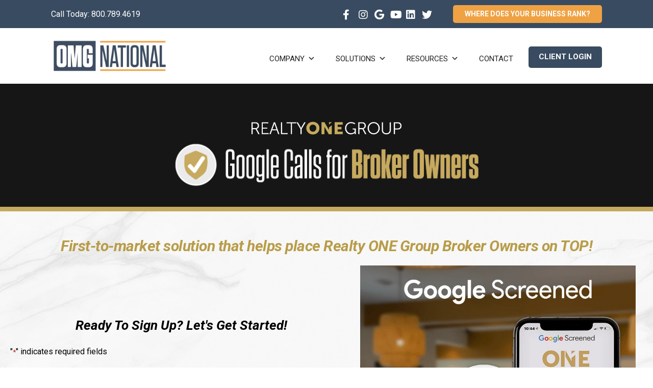

--- FILE ---
content_type: text/html; charset=UTF-8
request_url: https://omgnational.com/rog-brokers-gca/
body_size: 37676
content:
<!DOCTYPE html>
<html lang="en-US">
<head>
	<meta charset="UTF-8">
<script>
var gform;gform||(document.addEventListener("gform_main_scripts_loaded",function(){gform.scriptsLoaded=!0}),document.addEventListener("gform/theme/scripts_loaded",function(){gform.themeScriptsLoaded=!0}),window.addEventListener("DOMContentLoaded",function(){gform.domLoaded=!0}),gform={domLoaded:!1,scriptsLoaded:!1,themeScriptsLoaded:!1,isFormEditor:()=>"function"==typeof InitializeEditor,callIfLoaded:function(o){return!(!gform.domLoaded||!gform.scriptsLoaded||!gform.themeScriptsLoaded&&!gform.isFormEditor()||(gform.isFormEditor()&&console.warn("The use of gform.initializeOnLoaded() is deprecated in the form editor context and will be removed in Gravity Forms 3.1."),o(),0))},initializeOnLoaded:function(o){gform.callIfLoaded(o)||(document.addEventListener("gform_main_scripts_loaded",()=>{gform.scriptsLoaded=!0,gform.callIfLoaded(o)}),document.addEventListener("gform/theme/scripts_loaded",()=>{gform.themeScriptsLoaded=!0,gform.callIfLoaded(o)}),window.addEventListener("DOMContentLoaded",()=>{gform.domLoaded=!0,gform.callIfLoaded(o)}))},hooks:{action:{},filter:{}},addAction:function(o,r,e,t){gform.addHook("action",o,r,e,t)},addFilter:function(o,r,e,t){gform.addHook("filter",o,r,e,t)},doAction:function(o){gform.doHook("action",o,arguments)},applyFilters:function(o){return gform.doHook("filter",o,arguments)},removeAction:function(o,r){gform.removeHook("action",o,r)},removeFilter:function(o,r,e){gform.removeHook("filter",o,r,e)},addHook:function(o,r,e,t,n){null==gform.hooks[o][r]&&(gform.hooks[o][r]=[]);var d=gform.hooks[o][r];null==n&&(n=r+"_"+d.length),gform.hooks[o][r].push({tag:n,callable:e,priority:t=null==t?10:t})},doHook:function(r,o,e){var t;if(e=Array.prototype.slice.call(e,1),null!=gform.hooks[r][o]&&((o=gform.hooks[r][o]).sort(function(o,r){return o.priority-r.priority}),o.forEach(function(o){"function"!=typeof(t=o.callable)&&(t=window[t]),"action"==r?t.apply(null,e):e[0]=t.apply(null,e)})),"filter"==r)return e[0]},removeHook:function(o,r,t,n){var e;null!=gform.hooks[o][r]&&(e=(e=gform.hooks[o][r]).filter(function(o,r,e){return!!(null!=n&&n!=o.tag||null!=t&&t!=o.priority)}),gform.hooks[o][r]=e)}});
</script>

	<meta name='robots' content='index, follow, max-image-preview:large, max-snippet:-1, max-video-preview:-1' />
	<style>img:is([sizes="auto" i], [sizes^="auto," i]) { contain-intrinsic-size: 3000px 1500px }</style>
	<meta name="viewport" content="width=device-width, initial-scale=1">
	<!-- This site is optimized with the Yoast SEO plugin v26.2 - https://yoast.com/wordpress/plugins/seo/ -->
	<title>ROG Broker Owners - GCA - OMG National Small Business Marketing</title>
	<link rel="canonical" href="https://omgnational.com/rog-brokers-gca/" />
	<meta property="og:locale" content="en_US" />
	<meta property="og:type" content="article" />
	<meta property="og:title" content="ROG Broker Owners - GCA - OMG National Small Business Marketing" />
	<meta property="og:description" content="First-to-market solution that helps place Realty ONE Group Broker Owners on TOP! Ready To Sign Up? Let&#8217;s Get Started! &quot;*&quot; indicates required fields Are you a broker or agent?Are you a broker or agent?BrokerAgentCompany Name* Full Name* Phone* Email* Website Need More Information? Contact Alyssa Robinson 800.789.4619 ext. 1147 Trust Pack for all Realty ONE ... Read more" />
	<meta property="og:url" content="https://omgnational.com/rog-brokers-gca/" />
	<meta property="og:site_name" content="OMG National Small Business Marketing" />
	<meta property="article:modified_time" content="2025-11-11T19:19:42+00:00" />
	<meta property="og:image" content="https://omgnational.com/wp-content/uploads/2021/02/ROG-logo-new.png" />
	<meta name="twitter:card" content="summary_large_image" />
	<meta name="twitter:label1" content="Est. reading time" />
	<meta name="twitter:data1" content="1 minute" />
	<script type="application/ld+json" class="yoast-schema-graph">{"@context":"https://schema.org","@graph":[{"@type":"WebPage","@id":"https://omgnational.com/rog-brokers-gca/","url":"https://omgnational.com/rog-brokers-gca/","name":"ROG Broker Owners - GCA - OMG National Small Business Marketing","isPartOf":{"@id":"https://omgnational.com/#website"},"primaryImageOfPage":{"@id":"https://omgnational.com/rog-brokers-gca/#primaryimage"},"image":{"@id":"https://omgnational.com/rog-brokers-gca/#primaryimage"},"thumbnailUrl":"https://omgnational.com/wp-content/uploads/2021/02/ROG-logo-new.png","datePublished":"2021-01-27T18:45:39+00:00","dateModified":"2025-11-11T19:19:42+00:00","breadcrumb":{"@id":"https://omgnational.com/rog-brokers-gca/#breadcrumb"},"inLanguage":"en-US","potentialAction":[{"@type":"ReadAction","target":["https://omgnational.com/rog-brokers-gca/"]}]},{"@type":"ImageObject","inLanguage":"en-US","@id":"https://omgnational.com/rog-brokers-gca/#primaryimage","url":"https://omgnational.com/wp-content/uploads/2021/02/ROG-logo-new.png","contentUrl":"https://omgnational.com/wp-content/uploads/2021/02/ROG-logo-new.png","width":1000,"height":120,"caption":"Rog Logo New"},{"@type":"BreadcrumbList","@id":"https://omgnational.com/rog-brokers-gca/#breadcrumb","itemListElement":[{"@type":"ListItem","position":1,"name":"Home","item":"https://omgnational.com/"},{"@type":"ListItem","position":2,"name":"ROG Broker Owners &#8211; GCA"}]},{"@type":"WebSite","@id":"https://omgnational.com/#website","url":"https://omgnational.com/","name":"OMG National Small Business Marketing","description":"","publisher":{"@id":"https://omgnational.com/#organization"},"potentialAction":[{"@type":"SearchAction","target":{"@type":"EntryPoint","urlTemplate":"https://omgnational.com/?s={search_term_string}"},"query-input":{"@type":"PropertyValueSpecification","valueRequired":true,"valueName":"search_term_string"}}],"inLanguage":"en-US"},{"@type":"Organization","@id":"https://omgnational.com/#organization","name":"OMG National","url":"https://omgnational.com/","logo":{"@type":"ImageObject","inLanguage":"en-US","@id":"https://omgnational.com/#/schema/logo/image/","url":"https://omgnational.com/wp-content/uploads/2020/04/OMG-2020.png","contentUrl":"https://omgnational.com/wp-content/uploads/2020/04/OMG-2020.png","width":1200,"height":360,"caption":"OMG National"},"image":{"@id":"https://omgnational.com/#/schema/logo/image/"}}]}</script>
	<!-- / Yoast SEO plugin. -->


<link rel='dns-prefetch' href='//www.google.com' />
<link href='https://fonts.gstatic.com' crossorigin rel='preconnect' />
<link href='https://fonts.googleapis.com' crossorigin rel='preconnect' />
<link rel="alternate" type="application/rss+xml" title="OMG National Small Business Marketing &raquo; Feed" href="https://omgnational.com/feed/" />
<link rel="alternate" type="application/rss+xml" title="OMG National Small Business Marketing &raquo; Comments Feed" href="https://omgnational.com/comments/feed/" />
<link rel="preload" href="https://omgnational.com/wp-content/plugins/bb-plugin/fonts/fontawesome/5.15.4/webfonts/fa-solid-900.woff2" as="font" type="font/woff2" crossorigin="anonymous">
<link rel="preload" href="https://omgnational.com/wp-content/plugins/bb-plugin/fonts/fontawesome/5.15.4/webfonts/fa-brands-400.woff2" as="font" type="font/woff2" crossorigin="anonymous">
<script>
window._wpemojiSettings = {"baseUrl":"https:\/\/s.w.org\/images\/core\/emoji\/16.0.1\/72x72\/","ext":".png","svgUrl":"https:\/\/s.w.org\/images\/core\/emoji\/16.0.1\/svg\/","svgExt":".svg","source":{"concatemoji":"https:\/\/omgnational.com\/wp-includes\/js\/wp-emoji-release.min.js?ver=6.8.3"}};
/*! This file is auto-generated */
!function(s,n){var o,i,e;function c(e){try{var t={supportTests:e,timestamp:(new Date).valueOf()};sessionStorage.setItem(o,JSON.stringify(t))}catch(e){}}function p(e,t,n){e.clearRect(0,0,e.canvas.width,e.canvas.height),e.fillText(t,0,0);var t=new Uint32Array(e.getImageData(0,0,e.canvas.width,e.canvas.height).data),a=(e.clearRect(0,0,e.canvas.width,e.canvas.height),e.fillText(n,0,0),new Uint32Array(e.getImageData(0,0,e.canvas.width,e.canvas.height).data));return t.every(function(e,t){return e===a[t]})}function u(e,t){e.clearRect(0,0,e.canvas.width,e.canvas.height),e.fillText(t,0,0);for(var n=e.getImageData(16,16,1,1),a=0;a<n.data.length;a++)if(0!==n.data[a])return!1;return!0}function f(e,t,n,a){switch(t){case"flag":return n(e,"\ud83c\udff3\ufe0f\u200d\u26a7\ufe0f","\ud83c\udff3\ufe0f\u200b\u26a7\ufe0f")?!1:!n(e,"\ud83c\udde8\ud83c\uddf6","\ud83c\udde8\u200b\ud83c\uddf6")&&!n(e,"\ud83c\udff4\udb40\udc67\udb40\udc62\udb40\udc65\udb40\udc6e\udb40\udc67\udb40\udc7f","\ud83c\udff4\u200b\udb40\udc67\u200b\udb40\udc62\u200b\udb40\udc65\u200b\udb40\udc6e\u200b\udb40\udc67\u200b\udb40\udc7f");case"emoji":return!a(e,"\ud83e\udedf")}return!1}function g(e,t,n,a){var r="undefined"!=typeof WorkerGlobalScope&&self instanceof WorkerGlobalScope?new OffscreenCanvas(300,150):s.createElement("canvas"),o=r.getContext("2d",{willReadFrequently:!0}),i=(o.textBaseline="top",o.font="600 32px Arial",{});return e.forEach(function(e){i[e]=t(o,e,n,a)}),i}function t(e){var t=s.createElement("script");t.src=e,t.defer=!0,s.head.appendChild(t)}"undefined"!=typeof Promise&&(o="wpEmojiSettingsSupports",i=["flag","emoji"],n.supports={everything:!0,everythingExceptFlag:!0},e=new Promise(function(e){s.addEventListener("DOMContentLoaded",e,{once:!0})}),new Promise(function(t){var n=function(){try{var e=JSON.parse(sessionStorage.getItem(o));if("object"==typeof e&&"number"==typeof e.timestamp&&(new Date).valueOf()<e.timestamp+604800&&"object"==typeof e.supportTests)return e.supportTests}catch(e){}return null}();if(!n){if("undefined"!=typeof Worker&&"undefined"!=typeof OffscreenCanvas&&"undefined"!=typeof URL&&URL.createObjectURL&&"undefined"!=typeof Blob)try{var e="postMessage("+g.toString()+"("+[JSON.stringify(i),f.toString(),p.toString(),u.toString()].join(",")+"));",a=new Blob([e],{type:"text/javascript"}),r=new Worker(URL.createObjectURL(a),{name:"wpTestEmojiSupports"});return void(r.onmessage=function(e){c(n=e.data),r.terminate(),t(n)})}catch(e){}c(n=g(i,f,p,u))}t(n)}).then(function(e){for(var t in e)n.supports[t]=e[t],n.supports.everything=n.supports.everything&&n.supports[t],"flag"!==t&&(n.supports.everythingExceptFlag=n.supports.everythingExceptFlag&&n.supports[t]);n.supports.everythingExceptFlag=n.supports.everythingExceptFlag&&!n.supports.flag,n.DOMReady=!1,n.readyCallback=function(){n.DOMReady=!0}}).then(function(){return e}).then(function(){var e;n.supports.everything||(n.readyCallback(),(e=n.source||{}).concatemoji?t(e.concatemoji):e.wpemoji&&e.twemoji&&(t(e.twemoji),t(e.wpemoji)))}))}((window,document),window._wpemojiSettings);
</script>
<link rel='stylesheet' id='generate-fonts-css' href='//fonts.googleapis.com/css?family=Roboto:100,100italic,300,300italic,regular,italic,500,500italic,700,700italic,900,900italic' media='all' />
<style id='wp-emoji-styles-inline-css'>

	img.wp-smiley, img.emoji {
		display: inline !important;
		border: none !important;
		box-shadow: none !important;
		height: 1em !important;
		width: 1em !important;
		margin: 0 0.07em !important;
		vertical-align: -0.1em !important;
		background: none !important;
		padding: 0 !important;
	}
</style>
<link rel='stylesheet' id='wp-block-library-css' href='https://omgnational.com/wp-includes/css/dist/block-library/style.min.css?ver=6.8.3' media='all' />
<style id='classic-theme-styles-inline-css'>
/*! This file is auto-generated */
.wp-block-button__link{color:#fff;background-color:#32373c;border-radius:9999px;box-shadow:none;text-decoration:none;padding:calc(.667em + 2px) calc(1.333em + 2px);font-size:1.125em}.wp-block-file__button{background:#32373c;color:#fff;text-decoration:none}
</style>
<style id='global-styles-inline-css'>
:root{--wp--preset--aspect-ratio--square: 1;--wp--preset--aspect-ratio--4-3: 4/3;--wp--preset--aspect-ratio--3-4: 3/4;--wp--preset--aspect-ratio--3-2: 3/2;--wp--preset--aspect-ratio--2-3: 2/3;--wp--preset--aspect-ratio--16-9: 16/9;--wp--preset--aspect-ratio--9-16: 9/16;--wp--preset--color--black: #000000;--wp--preset--color--cyan-bluish-gray: #abb8c3;--wp--preset--color--white: #ffffff;--wp--preset--color--pale-pink: #f78da7;--wp--preset--color--vivid-red: #cf2e2e;--wp--preset--color--luminous-vivid-orange: #ff6900;--wp--preset--color--luminous-vivid-amber: #fcb900;--wp--preset--color--light-green-cyan: #7bdcb5;--wp--preset--color--vivid-green-cyan: #00d084;--wp--preset--color--pale-cyan-blue: #8ed1fc;--wp--preset--color--vivid-cyan-blue: #0693e3;--wp--preset--color--vivid-purple: #9b51e0;--wp--preset--color--contrast: var(--contrast);--wp--preset--color--contrast-2: var(--contrast-2);--wp--preset--color--contrast-3: var(--contrast-3);--wp--preset--color--base: var(--base);--wp--preset--color--base-2: var(--base-2);--wp--preset--color--base-3: var(--base-3);--wp--preset--color--accent: var(--accent);--wp--preset--gradient--vivid-cyan-blue-to-vivid-purple: linear-gradient(135deg,rgba(6,147,227,1) 0%,rgb(155,81,224) 100%);--wp--preset--gradient--light-green-cyan-to-vivid-green-cyan: linear-gradient(135deg,rgb(122,220,180) 0%,rgb(0,208,130) 100%);--wp--preset--gradient--luminous-vivid-amber-to-luminous-vivid-orange: linear-gradient(135deg,rgba(252,185,0,1) 0%,rgba(255,105,0,1) 100%);--wp--preset--gradient--luminous-vivid-orange-to-vivid-red: linear-gradient(135deg,rgba(255,105,0,1) 0%,rgb(207,46,46) 100%);--wp--preset--gradient--very-light-gray-to-cyan-bluish-gray: linear-gradient(135deg,rgb(238,238,238) 0%,rgb(169,184,195) 100%);--wp--preset--gradient--cool-to-warm-spectrum: linear-gradient(135deg,rgb(74,234,220) 0%,rgb(151,120,209) 20%,rgb(207,42,186) 40%,rgb(238,44,130) 60%,rgb(251,105,98) 80%,rgb(254,248,76) 100%);--wp--preset--gradient--blush-light-purple: linear-gradient(135deg,rgb(255,206,236) 0%,rgb(152,150,240) 100%);--wp--preset--gradient--blush-bordeaux: linear-gradient(135deg,rgb(254,205,165) 0%,rgb(254,45,45) 50%,rgb(107,0,62) 100%);--wp--preset--gradient--luminous-dusk: linear-gradient(135deg,rgb(255,203,112) 0%,rgb(199,81,192) 50%,rgb(65,88,208) 100%);--wp--preset--gradient--pale-ocean: linear-gradient(135deg,rgb(255,245,203) 0%,rgb(182,227,212) 50%,rgb(51,167,181) 100%);--wp--preset--gradient--electric-grass: linear-gradient(135deg,rgb(202,248,128) 0%,rgb(113,206,126) 100%);--wp--preset--gradient--midnight: linear-gradient(135deg,rgb(2,3,129) 0%,rgb(40,116,252) 100%);--wp--preset--font-size--small: 13px;--wp--preset--font-size--medium: 20px;--wp--preset--font-size--large: 36px;--wp--preset--font-size--x-large: 42px;--wp--preset--spacing--20: 0.44rem;--wp--preset--spacing--30: 0.67rem;--wp--preset--spacing--40: 1rem;--wp--preset--spacing--50: 1.5rem;--wp--preset--spacing--60: 2.25rem;--wp--preset--spacing--70: 3.38rem;--wp--preset--spacing--80: 5.06rem;--wp--preset--shadow--natural: 6px 6px 9px rgba(0, 0, 0, 0.2);--wp--preset--shadow--deep: 12px 12px 50px rgba(0, 0, 0, 0.4);--wp--preset--shadow--sharp: 6px 6px 0px rgba(0, 0, 0, 0.2);--wp--preset--shadow--outlined: 6px 6px 0px -3px rgba(255, 255, 255, 1), 6px 6px rgba(0, 0, 0, 1);--wp--preset--shadow--crisp: 6px 6px 0px rgba(0, 0, 0, 1);}:where(.is-layout-flex){gap: 0.5em;}:where(.is-layout-grid){gap: 0.5em;}body .is-layout-flex{display: flex;}.is-layout-flex{flex-wrap: wrap;align-items: center;}.is-layout-flex > :is(*, div){margin: 0;}body .is-layout-grid{display: grid;}.is-layout-grid > :is(*, div){margin: 0;}:where(.wp-block-columns.is-layout-flex){gap: 2em;}:where(.wp-block-columns.is-layout-grid){gap: 2em;}:where(.wp-block-post-template.is-layout-flex){gap: 1.25em;}:where(.wp-block-post-template.is-layout-grid){gap: 1.25em;}.has-black-color{color: var(--wp--preset--color--black) !important;}.has-cyan-bluish-gray-color{color: var(--wp--preset--color--cyan-bluish-gray) !important;}.has-white-color{color: var(--wp--preset--color--white) !important;}.has-pale-pink-color{color: var(--wp--preset--color--pale-pink) !important;}.has-vivid-red-color{color: var(--wp--preset--color--vivid-red) !important;}.has-luminous-vivid-orange-color{color: var(--wp--preset--color--luminous-vivid-orange) !important;}.has-luminous-vivid-amber-color{color: var(--wp--preset--color--luminous-vivid-amber) !important;}.has-light-green-cyan-color{color: var(--wp--preset--color--light-green-cyan) !important;}.has-vivid-green-cyan-color{color: var(--wp--preset--color--vivid-green-cyan) !important;}.has-pale-cyan-blue-color{color: var(--wp--preset--color--pale-cyan-blue) !important;}.has-vivid-cyan-blue-color{color: var(--wp--preset--color--vivid-cyan-blue) !important;}.has-vivid-purple-color{color: var(--wp--preset--color--vivid-purple) !important;}.has-black-background-color{background-color: var(--wp--preset--color--black) !important;}.has-cyan-bluish-gray-background-color{background-color: var(--wp--preset--color--cyan-bluish-gray) !important;}.has-white-background-color{background-color: var(--wp--preset--color--white) !important;}.has-pale-pink-background-color{background-color: var(--wp--preset--color--pale-pink) !important;}.has-vivid-red-background-color{background-color: var(--wp--preset--color--vivid-red) !important;}.has-luminous-vivid-orange-background-color{background-color: var(--wp--preset--color--luminous-vivid-orange) !important;}.has-luminous-vivid-amber-background-color{background-color: var(--wp--preset--color--luminous-vivid-amber) !important;}.has-light-green-cyan-background-color{background-color: var(--wp--preset--color--light-green-cyan) !important;}.has-vivid-green-cyan-background-color{background-color: var(--wp--preset--color--vivid-green-cyan) !important;}.has-pale-cyan-blue-background-color{background-color: var(--wp--preset--color--pale-cyan-blue) !important;}.has-vivid-cyan-blue-background-color{background-color: var(--wp--preset--color--vivid-cyan-blue) !important;}.has-vivid-purple-background-color{background-color: var(--wp--preset--color--vivid-purple) !important;}.has-black-border-color{border-color: var(--wp--preset--color--black) !important;}.has-cyan-bluish-gray-border-color{border-color: var(--wp--preset--color--cyan-bluish-gray) !important;}.has-white-border-color{border-color: var(--wp--preset--color--white) !important;}.has-pale-pink-border-color{border-color: var(--wp--preset--color--pale-pink) !important;}.has-vivid-red-border-color{border-color: var(--wp--preset--color--vivid-red) !important;}.has-luminous-vivid-orange-border-color{border-color: var(--wp--preset--color--luminous-vivid-orange) !important;}.has-luminous-vivid-amber-border-color{border-color: var(--wp--preset--color--luminous-vivid-amber) !important;}.has-light-green-cyan-border-color{border-color: var(--wp--preset--color--light-green-cyan) !important;}.has-vivid-green-cyan-border-color{border-color: var(--wp--preset--color--vivid-green-cyan) !important;}.has-pale-cyan-blue-border-color{border-color: var(--wp--preset--color--pale-cyan-blue) !important;}.has-vivid-cyan-blue-border-color{border-color: var(--wp--preset--color--vivid-cyan-blue) !important;}.has-vivid-purple-border-color{border-color: var(--wp--preset--color--vivid-purple) !important;}.has-vivid-cyan-blue-to-vivid-purple-gradient-background{background: var(--wp--preset--gradient--vivid-cyan-blue-to-vivid-purple) !important;}.has-light-green-cyan-to-vivid-green-cyan-gradient-background{background: var(--wp--preset--gradient--light-green-cyan-to-vivid-green-cyan) !important;}.has-luminous-vivid-amber-to-luminous-vivid-orange-gradient-background{background: var(--wp--preset--gradient--luminous-vivid-amber-to-luminous-vivid-orange) !important;}.has-luminous-vivid-orange-to-vivid-red-gradient-background{background: var(--wp--preset--gradient--luminous-vivid-orange-to-vivid-red) !important;}.has-very-light-gray-to-cyan-bluish-gray-gradient-background{background: var(--wp--preset--gradient--very-light-gray-to-cyan-bluish-gray) !important;}.has-cool-to-warm-spectrum-gradient-background{background: var(--wp--preset--gradient--cool-to-warm-spectrum) !important;}.has-blush-light-purple-gradient-background{background: var(--wp--preset--gradient--blush-light-purple) !important;}.has-blush-bordeaux-gradient-background{background: var(--wp--preset--gradient--blush-bordeaux) !important;}.has-luminous-dusk-gradient-background{background: var(--wp--preset--gradient--luminous-dusk) !important;}.has-pale-ocean-gradient-background{background: var(--wp--preset--gradient--pale-ocean) !important;}.has-electric-grass-gradient-background{background: var(--wp--preset--gradient--electric-grass) !important;}.has-midnight-gradient-background{background: var(--wp--preset--gradient--midnight) !important;}.has-small-font-size{font-size: var(--wp--preset--font-size--small) !important;}.has-medium-font-size{font-size: var(--wp--preset--font-size--medium) !important;}.has-large-font-size{font-size: var(--wp--preset--font-size--large) !important;}.has-x-large-font-size{font-size: var(--wp--preset--font-size--x-large) !important;}
:where(.wp-block-post-template.is-layout-flex){gap: 1.25em;}:where(.wp-block-post-template.is-layout-grid){gap: 1.25em;}
:where(.wp-block-columns.is-layout-flex){gap: 2em;}:where(.wp-block-columns.is-layout-grid){gap: 2em;}
:root :where(.wp-block-pullquote){font-size: 1.5em;line-height: 1.6;}
</style>
<link rel='stylesheet' id='font-awesome-5-css' href='https://omgnational.com/wp-content/plugins/bb-plugin/fonts/fontawesome/5.15.4/css/all.min.css?ver=2.9.4' media='all' />
<link rel='stylesheet' id='fl-builder-layout-35324-css' href='https://omgnational.com/wp-content/uploads/bb-plugin/cache/35324-layout.css?ver=da2c8facf24014995744afec110c0c63' media='all' />
<link rel='stylesheet' id='esg-plugin-settings-css' href='https://omgnational.com/wp-content/plugins/essential-grid/public/assets/css/settings.css?ver=3.0.14' media='all' />
<link rel='stylesheet' id='tp-fontello-css' href='https://omgnational.com/wp-content/plugins/essential-grid/public/assets/font/fontello/css/fontello.css?ver=3.0.14' media='all' />
<link rel='stylesheet' id='megamenu-css' href='https://omgnational.com/wp-content/uploads/maxmegamenu/style.css?ver=f6b00e' media='all' />
<link rel='stylesheet' id='dashicons-css' href='https://omgnational.com/wp-includes/css/dashicons.min.css?ver=6.8.3' media='all' />
<link rel='stylesheet' id='gforms_reset_css-css' href='https://omgnational.com/wp-content/plugins/gravityforms/legacy/css/formreset.min.css?ver=2.9.25' media='all' />
<link rel='stylesheet' id='gforms_formsmain_css-css' href='https://omgnational.com/wp-content/plugins/gravityforms/legacy/css/formsmain.min.css?ver=2.9.25' media='all' />
<link rel='stylesheet' id='gforms_ready_class_css-css' href='https://omgnational.com/wp-content/plugins/gravityforms/legacy/css/readyclass.min.css?ver=2.9.25' media='all' />
<link rel='stylesheet' id='gforms_browsers_css-css' href='https://omgnational.com/wp-content/plugins/gravityforms/legacy/css/browsers.min.css?ver=2.9.25' media='all' />
<link rel='stylesheet' id='generate-style-grid-css' href='https://omgnational.com/wp-content/themes/generatepress/assets/css/unsemantic-grid.min.css?ver=3.6.0' media='all' />
<link rel='stylesheet' id='generate-style-css' href='https://omgnational.com/wp-content/themes/generatepress/assets/css/style.min.css?ver=3.6.0' media='all' />
<style id='generate-style-inline-css'>
body{background-color:#ffffff;color:#3a3a3a;}a{color:#1e73be;}a:hover, a:focus, a:active{color:#000000;}body .grid-container{max-width:1380px;}.wp-block-group__inner-container{max-width:1380px;margin-left:auto;margin-right:auto;}@media (max-width: 1140px) and (min-width: 981px){.inside-header{display:flex;flex-direction:column;align-items:center;}.site-logo, .site-branding{margin-bottom:1.5em;}#site-navigation{margin:0 auto;}.header-widget{margin-top:1.5em;}}.site-header .header-image{width:230px;}:root{--contrast:#222222;--contrast-2:#575760;--contrast-3:#b2b2be;--base:#f0f0f0;--base-2:#f7f8f9;--base-3:#ffffff;--accent:#1e73be;}:root .has-contrast-color{color:var(--contrast);}:root .has-contrast-background-color{background-color:var(--contrast);}:root .has-contrast-2-color{color:var(--contrast-2);}:root .has-contrast-2-background-color{background-color:var(--contrast-2);}:root .has-contrast-3-color{color:var(--contrast-3);}:root .has-contrast-3-background-color{background-color:var(--contrast-3);}:root .has-base-color{color:var(--base);}:root .has-base-background-color{background-color:var(--base);}:root .has-base-2-color{color:var(--base-2);}:root .has-base-2-background-color{background-color:var(--base-2);}:root .has-base-3-color{color:var(--base-3);}:root .has-base-3-background-color{background-color:var(--base-3);}:root .has-accent-color{color:var(--accent);}:root .has-accent-background-color{background-color:var(--accent);}body, button, input, select, textarea{font-family:"Roboto", sans-serif;}body{line-height:1.5;}.entry-content > [class*="wp-block-"]:not(:last-child):not(.wp-block-heading){margin-bottom:1.5em;}.top-bar{font-family:"Roboto", sans-serif;font-size:16px;}.main-title{font-size:45px;}.main-navigation a, .menu-toggle{font-family:"Roboto", sans-serif;text-transform:uppercase;font-size:16px;}.main-navigation .main-nav ul ul li a{font-size:15px;}.sidebar .widget, .footer-widgets .widget{font-size:17px;}h1{font-family:"Roboto", sans-serif;font-weight:300;font-size:40px;}h2{font-family:"Roboto", sans-serif;font-weight:300;font-size:30px;}h3{font-size:20px;}h4{font-size:inherit;}h5{font-size:inherit;}@media (max-width:768px){.main-title{font-size:20px;}h1{font-size:30px;}h2{font-size:25px;}}.top-bar{background-color:#394b60;color:#ffffff;}.top-bar a{color:#ffffff;}.top-bar a:hover{color:#f1c40f;}.site-header{background-color:#ffffff;color:#3a3a3a;}.site-header a{color:#3a3a3a;}.main-title a,.main-title a:hover{color:#222222;}.site-description{color:#757575;}.mobile-menu-control-wrapper .menu-toggle,.mobile-menu-control-wrapper .menu-toggle:hover,.mobile-menu-control-wrapper .menu-toggle:focus,.has-inline-mobile-toggle #site-navigation.toggled{background-color:rgba(0, 0, 0, 0.02);}.main-navigation,.main-navigation ul ul{background-color:#ffffff;}.main-navigation .main-nav ul li a, .main-navigation .menu-toggle, .main-navigation .menu-bar-items{color:#222222;}.main-navigation .main-nav ul li:not([class*="current-menu-"]):hover > a, .main-navigation .main-nav ul li:not([class*="current-menu-"]):focus > a, .main-navigation .main-nav ul li.sfHover:not([class*="current-menu-"]) > a, .main-navigation .menu-bar-item:hover > a, .main-navigation .menu-bar-item.sfHover > a{color:#222222;background-color:#ffffff;}button.menu-toggle:hover,button.menu-toggle:focus,.main-navigation .mobile-bar-items a,.main-navigation .mobile-bar-items a:hover,.main-navigation .mobile-bar-items a:focus{color:#222222;}.main-navigation .main-nav ul li[class*="current-menu-"] > a{color:#222222;background-color:#ffffff;}.navigation-search input[type="search"],.navigation-search input[type="search"]:active, .navigation-search input[type="search"]:focus, .main-navigation .main-nav ul li.search-item.active > a, .main-navigation .menu-bar-items .search-item.active > a{color:#222222;background-color:#ffffff;}.main-navigation ul ul{background-color:#f1f1f1;}.main-navigation .main-nav ul ul li a{color:#6d6d6d;}.main-navigation .main-nav ul ul li:not([class*="current-menu-"]):hover > a,.main-navigation .main-nav ul ul li:not([class*="current-menu-"]):focus > a, .main-navigation .main-nav ul ul li.sfHover:not([class*="current-menu-"]) > a{color:#6d6d6d;background-color:#d3d3d3;}.main-navigation .main-nav ul ul li[class*="current-menu-"] > a{color:#6d6d6d;background-color:#f1f1f1;}.separate-containers .inside-article, .separate-containers .comments-area, .separate-containers .page-header, .one-container .container, .separate-containers .paging-navigation, .inside-page-header{color:#000000;}.entry-meta{color:#595959;}.entry-meta a{color:#595959;}.entry-meta a:hover{color:#1e73be;}.sidebar .widget{background-color:#ffffff;}.sidebar .widget .widget-title{color:#000000;}.footer-widgets{background-color:#ffffff;}.footer-widgets .widget-title{color:#000000;}.site-info{color:#ffffff;background-color:#394b60;}.site-info a{color:#ffffff;}.site-info a:hover{color:#cccccc;}.footer-bar .widget_nav_menu .current-menu-item a{color:#cccccc;}input[type="text"],input[type="email"],input[type="url"],input[type="password"],input[type="search"],input[type="tel"],input[type="number"],textarea,select{color:#666666;background-color:#fafafa;border-color:#cccccc;}input[type="text"]:focus,input[type="email"]:focus,input[type="url"]:focus,input[type="password"]:focus,input[type="search"]:focus,input[type="tel"]:focus,input[type="number"]:focus,textarea:focus,select:focus{color:#666666;background-color:#ffffff;border-color:#bfbfbf;}button,html input[type="button"],input[type="reset"],input[type="submit"],a.button,a.wp-block-button__link:not(.has-background){color:#ffffff;background-color:#666666;}button:hover,html input[type="button"]:hover,input[type="reset"]:hover,input[type="submit"]:hover,a.button:hover,button:focus,html input[type="button"]:focus,input[type="reset"]:focus,input[type="submit"]:focus,a.button:focus,a.wp-block-button__link:not(.has-background):active,a.wp-block-button__link:not(.has-background):focus,a.wp-block-button__link:not(.has-background):hover{color:#ffffff;background-color:#3f3f3f;}a.generate-back-to-top{background-color:rgba( 0,0,0,0.4 );color:#ffffff;}a.generate-back-to-top:hover,a.generate-back-to-top:focus{background-color:rgba( 0,0,0,0.6 );color:#ffffff;}:root{--gp-search-modal-bg-color:var(--base-3);--gp-search-modal-text-color:var(--contrast);--gp-search-modal-overlay-bg-color:rgba(0,0,0,0.2);}@media (max-width: 980px){.main-navigation .menu-bar-item:hover > a, .main-navigation .menu-bar-item.sfHover > a{background:none;color:#222222;}}.inside-top-bar{padding:10px 200px 10px 205px;}.inside-header{padding:20px 200px 20px 200px;}.site-main .wp-block-group__inner-container{padding:40px;}.entry-content .alignwide, body:not(.no-sidebar) .entry-content .alignfull{margin-left:-40px;width:calc(100% + 80px);max-width:calc(100% + 80px);}.main-navigation .main-nav ul ul li a{padding:15px 20px 15px 20px;}.main-navigation ul ul{width:300px;}.rtl .menu-item-has-children .dropdown-menu-toggle{padding-left:20px;}.menu-item-has-children ul .dropdown-menu-toggle{padding-top:15px;padding-bottom:15px;margin-top:-15px;}.rtl .main-navigation .main-nav ul li.menu-item-has-children > a{padding-right:20px;}.widget-area .widget{padding:40px 40px 20px 40px;}.site-info{padding:20px;}@media (max-width:768px){.separate-containers .inside-article, .separate-containers .comments-area, .separate-containers .page-header, .separate-containers .paging-navigation, .one-container .site-content, .inside-page-header{padding:30px;}.site-main .wp-block-group__inner-container{padding:30px;}.site-info{padding-right:10px;padding-left:10px;}.entry-content .alignwide, body:not(.no-sidebar) .entry-content .alignfull{margin-left:-30px;width:calc(100% + 60px);max-width:calc(100% + 60px);}}@media (max-width: 980px){.main-navigation .menu-toggle,.main-navigation .mobile-bar-items,.sidebar-nav-mobile:not(#sticky-placeholder){display:block;}.main-navigation ul,.gen-sidebar-nav{display:none;}[class*="nav-float-"] .site-header .inside-header > *{float:none;clear:both;}}
.dynamic-author-image-rounded{border-radius:100%;}.dynamic-featured-image, .dynamic-author-image{vertical-align:middle;}.one-container.blog .dynamic-content-template:not(:last-child), .one-container.archive .dynamic-content-template:not(:last-child){padding-bottom:0px;}.dynamic-entry-excerpt > p:last-child{margin-bottom:0px;}
.navigation-branding .main-title{font-weight:bold;text-transform:none;font-size:45px;}@media (max-width: 980px){.navigation-branding .main-title{font-size:20px;}}
.page-hero{box-sizing:border-box;}.inside-page-hero > *:last-child{margin-bottom:0px;}.page-hero time.updated{display:none;}
</style>
<link rel='stylesheet' id='generate-mobile-style-css' href='https://omgnational.com/wp-content/themes/generatepress/assets/css/mobile.min.css?ver=3.6.0' media='all' />
<link rel='stylesheet' id='generate-font-icons-css' href='https://omgnational.com/wp-content/themes/generatepress/assets/css/components/font-icons.min.css?ver=3.6.0' media='all' />
<link rel='stylesheet' id='font-awesome-css' href='https://omgnational.com/wp-content/plugins/post-carousel/public/assets/css/font-awesome.min.css?ver=3.0.10' media='all' />
<link rel='stylesheet' id='generate-child-css' href='https://omgnational.com/wp-content/themes/OMG-National-Theme-18/style.css?ver=1565801836' media='all' />
<link rel='stylesheet' id='font-awesome-470-css' href='https://omgnational.com/wp-content/plugins/layers-heroes-assemble/assets/css/font-awesome.min.css?ver=4.7.0' media='all' />
<link rel='stylesheet' id='jquery-powertip-css' href='https://omgnational.com/wp-content/plugins/layers-heroes-assemble/assets/css/jquery.powertip.min.css?ver=1.2.0' media='all' />
<link rel='stylesheet' id='jquery-magnific-popup-css' href='https://omgnational.com/wp-content/plugins/layers-heroes-assemble/assets/css/magnific-popup.css?ver=0.9.9' media='all' />
<link rel='stylesheet' id='animate-css' href='https://omgnational.com/wp-content/plugins/layers-heroes-assemble/assets/css/animate.min.css?ver=2.1.5' media='all' />
<link rel='stylesheet' id='bxslider-425-css' href='https://omgnational.com/wp-content/plugins/layers-heroes-assemble/assets/css/jquery.bxslider.min.css?ver=4.2.5' media='all' />
<link rel='stylesheet' id='layers-heroes-assemble-css' href='https://omgnational.com/wp-content/plugins/layers-heroes-assemble/assets/css/core.min.css?ver=2.1.5' media='all' />
<link rel='stylesheet' id='generate-navigation-branding-css' href='https://omgnational.com/wp-content/plugins/gp-premium/menu-plus/functions/css/navigation-branding.min.css?ver=2.5.5' media='all' />
<style id='generate-navigation-branding-inline-css'>
@media (max-width: 980px){.site-header, #site-navigation, #sticky-navigation{display:none !important;opacity:0.0;}#mobile-header{display:block !important;width:100% !important;}#mobile-header .main-nav > ul{display:none;}#mobile-header.toggled .main-nav > ul, #mobile-header .menu-toggle, #mobile-header .mobile-bar-items{display:block;}#mobile-header .main-nav{-ms-flex:0 0 100%;flex:0 0 100%;-webkit-box-ordinal-group:5;-ms-flex-order:4;order:4;}}.navigation-branding img, .site-logo.mobile-header-logo img{height:60px;width:auto;}.navigation-branding .main-title{line-height:60px;}@media (max-width: 1390px){#site-navigation .navigation-branding, #sticky-navigation .navigation-branding{margin-left:10px;}}@media (max-width: 980px){.main-navigation:not(.slideout-navigation) .main-nav{-ms-flex:0 0 100%;flex:0 0 100%;}.main-navigation:not(.slideout-navigation) .inside-navigation{-ms-flex-wrap:wrap;flex-wrap:wrap;display:-webkit-box;display:-ms-flexbox;display:flex;}.nav-aligned-center .navigation-branding, .nav-aligned-left .navigation-branding{margin-right:auto;}.nav-aligned-center  .main-navigation.has-branding:not(.slideout-navigation) .inside-navigation .main-nav,.nav-aligned-center  .main-navigation.has-sticky-branding.navigation-stick .inside-navigation .main-nav,.nav-aligned-left  .main-navigation.has-branding:not(.slideout-navigation) .inside-navigation .main-nav,.nav-aligned-left  .main-navigation.has-sticky-branding.navigation-stick .inside-navigation .main-nav{margin-right:0px;}}
</style>
<link rel='stylesheet' id='pp-animate-css' href='https://omgnational.com/wp-content/plugins/bbpowerpack/assets/css/animate.min.css?ver=3.5.1' media='all' />
<link rel='stylesheet' id='fl-builder-google-fonts-bd2904087823f81c653dad9246b0d33e-css' href='//fonts.googleapis.com/css?family=Roboto%3A700i%2C700%2C400%2C500&#038;ver=6.8.3' media='all' />
<!--n2css--><!--n2js--><script src="https://omgnational.com/wp-includes/js/jquery/jquery.min.js?ver=3.7.1" id="jquery-core-js"></script>
<script src="https://omgnational.com/wp-includes/js/jquery/jquery-migrate.min.js?ver=3.4.1" id="jquery-migrate-js"></script>
<script defer='defer' src="https://omgnational.com/wp-content/plugins/gravityforms/js/jquery.json.min.js?ver=2.9.25" id="gform_json-js"></script>
<script id="gform_gravityforms-js-extra">
var gf_global = {"gf_currency_config":{"name":"U.S. Dollar","symbol_left":"$","symbol_right":"","symbol_padding":"","thousand_separator":",","decimal_separator":".","decimals":2,"code":"USD"},"base_url":"https:\/\/omgnational.com\/wp-content\/plugins\/gravityforms","number_formats":[],"spinnerUrl":"https:\/\/omgnational.com\/wp-content\/plugins\/gravityforms\/images\/spinner.svg","version_hash":"f4f0e93944fae70c6e45d73b8c08118e","strings":{"newRowAdded":"New row added.","rowRemoved":"Row removed","formSaved":"The form has been saved.  The content contains the link to return and complete the form."}};
var gform_i18n = {"datepicker":{"days":{"monday":"Mo","tuesday":"Tu","wednesday":"We","thursday":"Th","friday":"Fr","saturday":"Sa","sunday":"Su"},"months":{"january":"January","february":"February","march":"March","april":"April","may":"May","june":"June","july":"July","august":"August","september":"September","october":"October","november":"November","december":"December"},"firstDay":1,"iconText":"Select date"}};
var gf_legacy_multi = {"":"1"};
var gform_gravityforms = {"strings":{"invalid_file_extension":"This type of file is not allowed. Must be one of the following:","delete_file":"Delete this file","in_progress":"in progress","file_exceeds_limit":"File exceeds size limit","illegal_extension":"This type of file is not allowed.","max_reached":"Maximum number of files reached","unknown_error":"There was a problem while saving the file on the server","currently_uploading":"Please wait for the uploading to complete","cancel":"Cancel","cancel_upload":"Cancel this upload","cancelled":"Cancelled","error":"Error","message":"Message"},"vars":{"images_url":"https:\/\/omgnational.com\/wp-content\/plugins\/gravityforms\/images"}};
</script>
<script defer='defer' src="https://omgnational.com/wp-content/plugins/gravityforms/js/gravityforms.min.js?ver=2.9.25" id="gform_gravityforms-js"></script>
<script defer='defer' src="https://omgnational.com/wp-content/plugins/gravityforms/assets/js/dist/utils.min.js?ver=48a3755090e76a154853db28fc254681" id="gform_gravityforms_utils-js"></script>
<script src="https://omgnational.com/wp-content/plugins/layers-heroes-assemble/assets/js/jquery.bxslider.min.js?ver=4.2.5" id="bxslider-425-js"></script>
<link rel="https://api.w.org/" href="https://omgnational.com/wp-json/" /><link rel="alternate" title="JSON" type="application/json" href="https://omgnational.com/wp-json/wp/v2/pages/35324" /><link rel="EditURI" type="application/rsd+xml" title="RSD" href="https://omgnational.com/xmlrpc.php?rsd" />
<meta name="generator" content="WordPress 6.8.3" />
<link rel='shortlink' href='https://omgnational.com/?p=35324' />
<link rel="alternate" title="oEmbed (JSON)" type="application/json+oembed" href="https://omgnational.com/wp-json/oembed/1.0/embed?url=https%3A%2F%2Fomgnational.com%2Frog-brokers-gca%2F" />
<link rel="alternate" title="oEmbed (XML)" type="text/xml+oembed" href="https://omgnational.com/wp-json/oembed/1.0/embed?url=https%3A%2F%2Fomgnational.com%2Frog-brokers-gca%2F&#038;format=xml" />
		<script>
			var bb_powerpack = {
				version: '2.40.8',
				getAjaxUrl: function() { return atob( 'aHR0cHM6Ly9vbWduYXRpb25hbC5jb20vd3AtYWRtaW4vYWRtaW4tYWpheC5waHA=' ); },
				callback: function() {},
				mapMarkerData: {},
				post_id: '35324',
				search_term: '',
				current_page: 'https://omgnational.com/rog-brokers-gca/',
				conditionals: {
					is_front_page: false,
					is_home: false,
					is_archive: false,
					current_post_type: '',
					is_tax: false,
										is_author: false,
					current_author: false,
					is_search: false,
									}
			};
		</script>
		<link rel="preload" as="font" href="https://omgnational.com/wp-includes/fonts/TungstenNarrow-Book.woff2" crossorigin>
<link rel="preload" as="font" href="https://omgnational.com/wp-includes/fonts/TungstenNarrow-ExtraLight.woff2" crossorigin>
<link rel="preload" as="font" href="https://omgnational.com/wp-includes/fonts/TungstenNarrow-Black.woff2" crossorigin>




<script>
document.addEventListener( 'wpcf7mailsent', function( event ) {
    	gtag('event', 'Submit Form', {'event_category': 'Contact'});
}, false );
</script>


<script>
document.addEventListener( 'wpcf7mailsent', function( event ) {
    	gtag('event', 'Submit Form', {'event_category': 'Contact'});
}, false );
</script>

<script>
document.addEventListener( 'wpcf7mailsent', function( event ) {
    	ga('send', 'event', 'Contact', 'Submit Form');
}, false );
</script>



<script async src="//268233.tctm.co/t.js"></script>
<meta name="google-site-verification" content="ycsUxDb6I-VKTGYTT_9EcCf0NoEDShnS6fuRFDiPHVI" />
<script type="text/javascript">
!function(){function t(){var t=r("utm_content");if(t){var e=new Date;e.setDate(e.getDate()+30),document.cookie=t+";expires="+e.toGMTString()+";path=/"}else if(document.cookie)for(var o=document.cookie.split(/; */),n=0;n<o.length;n++)if(0===o[n].toLowerCase().trim().indexOf("utm_content=")){t=o[n];break}return t}function e(t){try{console.log(t)}catch(e){alert(t)}}function r(t){var e=top.location.search?top.location.search.substring(1):null;if(e)for(var r=e.split("&"),o=0;o<r.length;o++)if(0===r[o].toLowerCase().trim().indexOf(t+"="))return r[o];return null}var o="",n=r("mctest");if(n)e("dnr tag version: 20160125"),o="http://localhost:8080/rip/library/dnr/mcDnrTag.debug.js";else{var a=t(),c="";a&&(c=top.location.search?0<=top.location.search.indexOf("utm_content")?top.location.search:top.location.search+"&"+a:"?"+a,o="https://script.advertiserreports.com/redirector/dnr"+c)}if(o){var i=document.createElement("script");i.src=o,i.type="text/javascript",scriptTag=document.getElementsByTagName("script")[0],scriptTag.parentNode.appendChild(i)}}();
</script>
<!-- Google Code for user list (15997) for Google AdWords account ID 248-370-6964 Conversion Page -->
<!-- Google Code for Remarketing Tag -->
<!--------------------------------------------------
Remarketing tags may not be associated with personally identifiable information or placed on pages related to sensitive categories. See more information and instructions on how to setup the tag on: http://google.com/ads/remarketingsetup
--------------------------------------------------->
<script type="text/javascript">
/* <![CDATA[ */
var google_conversion_id = 482291347;
var google_conversion_label = "otI6CLPGr-YBEJPd_OUB";
var google_custom_params = window.google_tag_params;
var google_remarketing_only = true;
/* ]]> */
</script>
<script type="text/javascript" src="//www.googleadservices.com/pagead/conversion.js">
</script>
<noscript>
<div style="display:inline;">
<img height="1" width="1" style="border-style:none;" alt="" src="//googleads.g.doubleclick.net/pagead/viewthroughconversion/482291347/?value=1.00&currency_code=USD&label=otI6CLPGr-YBEJPd_OUB&guid=ON&script=0"/>
</div>
</noscript>
<!-- Google Code for user list (16122) for Google AdWords account ID 248-370-6964 Conversion Page -->
<!-- Google Code for Remarketing Tag -->
<!--------------------------------------------------
Remarketing tags may not be associated with personally identifiable information or placed on pages related to sensitive categories. See more information and instructions on how to setup the tag on: http://google.com/ads/remarketingsetup
--------------------------------------------------->
<script type="text/javascript">
/* <![CDATA[ */
var google_conversion_id = 482291347;
var google_conversion_label = "sBEVCM7Sq-kBEJPd_OUB";
var google_custom_params = window.google_tag_params;
var google_remarketing_only = true;
/* ]]> */
</script>
<script type="text/javascript" src="//www.googleadservices.com/pagead/conversion.js">
</script>
<noscript>
<div style="display:inline;">
<img height="1" width="1" style="border-style:none;" alt="" src="//googleads.g.doubleclick.net/pagead/viewthroughconversion/482291347/?value=1.00&currency_code=USD&label=sBEVCM7Sq-kBEJPd_OUB&guid=ON&script=0"/>
</div>
</noscript>
<!-- Google Code for user list (16125) for Google AdWords account ID 248-370-6964 Conversion Page -->
<!-- Google Code for Remarketing Tag -->
<!--------------------------------------------------
Remarketing tags may not be associated with personally identifiable information or placed on pages related to sensitive categories. See more information and instructions on how to setup the tag on: http://google.com/ads/remarketingsetup
--------------------------------------------------->
<script type="text/javascript">
/* <![CDATA[ */
var google_conversion_id = 482291347;
var google_conversion_label = "BUWgCNHSq-kBEJPd_OUB";
var google_custom_params = window.google_tag_params;
var google_remarketing_only = true;
/* ]]> */
</script>
<script type="text/javascript" src="//www.googleadservices.com/pagead/conversion.js">
</script>
<noscript>
<div style="display:inline;">
<img height="1" width="1" style="border-style:none;" alt="" src="//googleads.g.doubleclick.net/pagead/viewthroughconversion/482291347/?value=1.00&currency_code=USD&label=BUWgCNHSq-kBEJPd_OUB&guid=ON&script=0"/>
</div>
</noscript>
<!-- Google Code for user list (16131) for Google AdWords account ID 248-370-6964 Conversion Page -->
<!-- Google Code for Remarketing Tag -->
<!--------------------------------------------------
Remarketing tags may not be associated with personally identifiable information or placed on pages related to sensitive categories. See more information and instructions on how to setup the tag on: http://google.com/ads/remarketingsetup
--------------------------------------------------->
<script type="text/javascript">
/* <![CDATA[ */
var google_conversion_id = 482291347;
var google_conversion_label = "9JY8CMvSq-kBEJPd_OUB";
var google_custom_params = window.google_tag_params;
var google_remarketing_only = true;
/* ]]> */
</script>
<script type="text/javascript" src="//www.googleadservices.com/pagead/conversion.js">
</script>
<noscript>
<div style="display:inline;">
<img height="1" width="1" style="border-style:none;" alt="" src="//googleads.g.doubleclick.net/pagead/viewthroughconversion/482291347/?value=1.00&currency_code=USD&label=9JY8CMvSq-kBEJPd_OUB&guid=ON&script=0"/>
</div>
</noscript>
<!-- Google Code for user list (15999) for Google AdWords account ID 248-370-6964 Conversion Page -->
<!-- Google Code for Remarketing Tag -->
<!--------------------------------------------------
Remarketing tags may not be associated with personally identifiable information or placed on pages related to sensitive categories. See more information and instructions on how to setup the tag on: http://google.com/ads/remarketingsetup
--------------------------------------------------->
<script type="text/javascript">
/* <![CDATA[ */
var google_conversion_id = 482291347;
var google_conversion_label = "ilfwCLDGr-YBEJPd_OUB";
var google_custom_params = window.google_tag_params;
var google_remarketing_only = true;
/* ]]> */
</script>
<script type="text/javascript" src="//www.googleadservices.com/pagead/conversion.js">
</script>
<noscript>
<div style="display:inline;">
<img height="1" width="1" style="border-style:none;" alt="" src="//googleads.g.doubleclick.net/pagead/viewthroughconversion/482291347/?value=1.00&currency_code=USD&label=ilfwCLDGr-YBEJPd_OUB&guid=ON&script=0"/>
</div>
</noscript>
<script type='application/ld+json'> 
{
  "@context": "http://www.schema.org",
  "@type": "ProfessionalService",
  "name": "OMG National",
  "url": "https://omgnational.com/",
  "telephone": "+18007894619",
  "priceRange": "$$",  
  "openingHoursSpecification": {
    "@type": "OpeningHoursSpecification",
    "dayOfWeek": [
      "Monday",
      "Tuesday",
      "Wednesday",
      "Thursday",
      "Friday"
    ],
    "opens": "09:00",
    "closes": "18:00"
  },   
  "sameAs": [
    "https://www.instagram.com/omgnational/",
    "https://www.facebook.com/omgmedia/",
    "https://www.linkedin.com/company/omg-national/"
  ],
  "logo": "https://omgnational.com/wp-content/uploads/2019/09/OMG-2020.png",
  "image": "https://omgnational.com/wp-content/uploads/slider/cache/d83b5e7d74e4007fb844b2002f812d46/MAIN-Rank-Grid-Banner.png",
  "description": "OMG National is a leading Internet Marketing Solutions Company for small and medium-sized businesses. For over 30 years, OMG has served thousands of clients, helping them to get and keep more customers. Utilizing powerful products and a results-focused team of digital specialists, we work closely with our clients to achieve their marketing goals. Change is constant in the internet marketing space, but what remains the same, is OMG’s commitment to providing the highest level of client service. The OMG team includes more than 100 members who are passionate about internet marketing, trained in the latest techniques and focused on delivering value, so our clients can concentrate on running their businesses instead of worrying about what Google’s latest ranking changes mean to their businesses.",
  "address": {
    "@type": "PostalAddress",
    "streetAddress": "10200 W State Road 84, Suite 107",
    "addressLocality": "Davie",
    "addressRegion": "FL",
    "postalCode": "33324",
    "addressCountry": "USA"
  },
  "geo": {
    "@type": "GeoCoordinates",
    "latitude": "26.1061139",
    "longitude": "-80.2840044"
  },
  "hasMap": "https://www.google.com/maps/place/OMG+National/@26.1472905,-80.2690066,15z/data=!4m5!3m4!1s0x0:0x3c16cdcf55f7b017!8m2!3d26.1472905!4d-80.2690066"
}
 </script>
	
<script type="text/javascript"> _linkedin_partner_id = "3710145"; window._linkedin_data_partner_ids = window._linkedin_data_partner_ids || []; window._linkedin_data_partner_ids.push(_linkedin_partner_id); </script><script type="text/javascript"> (function(l) { if (!l){window.lintrk = function(a,b){window.lintrk.q.push([a,b])}; window.lintrk.q=[]} var s = document.getElementsByTagName("script")[0]; var b = document.createElement("script"); b.type = "text/javascript";b.async = true; b.src = "https://snap.licdn.com/li.lms-analytics/insight.min.js"; s.parentNode.insertBefore(b, s);})(window.lintrk); </script> <noscript> <img height="1" width="1" style="display:none;" alt="" src="https://px.ads.linkedin.com/collect/?pid=3710145&fmt=gif" /> </noscript>
<script>/*<![CDATA[*/(function(w,a,b,d,s){w[a]=w[a]||{};w[a][b]=w[a][b]||{q:[],track:function(r,e,t){this.q.push({r:r,e:e,t:t||+new
Date});}};var e=d.createElement(s);var
f=d.getElementsByTagName(s)[0];e.async=1;e.src='//marketing.omgnational.com/cdnr/forpci30/acton/bn/tracker/9097';f.parentNode.insertBefore(e,f);})(window,'ActOn','Beacon',document,'script');ActOn.Beacon.track();/*]]>*/</script>

<meta name="msvalidate.01" content="30B10A8F541F2600BA76B4972DDD79B6" />

      <style type="text/css" id="simple-css-output">#input_79_23{columns:2;font-size:20px}/*fonts*/@font-face { font-family: 'Tungsten Narrow Book';src: url('https://omgnational.com/wp-includes/fonts/TungstenNarrow-Book.woff2') format('woff2'), url('https://omgnational.com/wp-includes/fonts/TungstenNarrow-Book.woff') format('woff'); font-weight: normal; font-style: normal;}@font-face { font-family: 'Tungsten Narrow Extra'; src: url('https://omgnational.com/wp-includes/fonts/TungstenNarrow-ExtraLight.woff2') format('woff2'), url('https://omgnational.com/wp-includes/fonts/TungstenNarrow-ExtraLight.woff') format('woff');font-weight: 200; font-style: normal;}@font-face { font-family: 'Tungsten Narrow'; src: url('https://omgnational.com/wp-includes/fonts/TungstenNarrow-Black.woff2') format('woff2'), url('https://omgnational.com/wp-includes/fonts/TungstenNarrow-Black.woff') format('woff'); font-style: normal;}#mega-menu-wrap-primary #mega-menu-primary > li.mega-menu-flyout ul.mega-sub-menu { width: max-content!important;}.yotu-videos.yotu-mode-grid h3 {white-space: normal!important; line-height: 1.5!important;}.grecaptcha-badge { display: none!important;position:relative!important;}.insideinsidebanner > .fl-row-content-wrap { background-size: 150px!important;}#modal-aqknec231w78 .pp-modal .pp-modal-title { color: #444444!important;}li#field_76_15 { margin-bottom: 40px;}#pcp_wrapper-39640 .sp-pcp-post{background-color: #ffffff; min-height: auto!important;padding: 0px!important; border-radius: 10px!important;}.single-post h3.wp-block-heading { margin-bottom: 10px!important;}span.colorpopwords { color: #EFA042;}.colorpop hr { color: #fff; background: #fff;}a#fbadscost,a#gacost,a#webworxcost,a#seoprocost { cursor: pointer;}.colorpop { margin-top:20px; font-size: 23px; font-weight: 700;}.fl-node-6r1t5ki7o2pl .pp-gf-content .gform_wrapper .gfield .gfield_description { font-family: 'Poppins'; font-weight: 300; font-size: 14px;}div#input_73_132 { display: block!important;}.fl-node-6r1t5ki7o2pl .pp-gf-content .gform_wrapper h2.gsection_title, .fl-node-6r1t5ki7o2pl .pp-gf-content .gform_wrapper h3.gsection_title { color: #000; font-size: 22px; font-weight: 800; font-family: 'Poppins'; text-transform: uppercase; margin-bottom: 0px;} b.budgetdisclaimer { color: #d60e0e; font-size: 14px; font-style: italic;}/*dentist*/.fl-node-le5rxnkfcw0b .pp-gf-content .gform_wrapper .gfield select { color: #868585;}/*LME*/b.facebook { color: #fff!important; font-weight: 900; font-style: initial; font-size: 35px; text-transform: lowercase;}/*accesibility*/body .uwy .uai {width: 26px!important;height: 26px!important;min-width: 26px!important;min-height: 26px!important;}body .uwy .uai img {display: block;height: 26px!important;width: 26px!important;}.sp-pcp-post {background-color: #ffffff;min-height: 300px;}/*scrollbar*/::-webkit-scrollbar { width: 10px;}::-webkit-scrollbar-track {background: #f1f1f1; }::-webkit-scrollbar-thumb {background: #888; }::-webkit-scrollbar-thumb:hover { background: #555; }.sp-pcp-post .sp-pcp-post-meta ul li { display: none;}p {font-size: 16px;}li.mobilehealth a {display: none!important;}.mega-eligible { padding: 5px 15px!important; margin-top: 14px!important; margin-left: 14px!important; background: #168625!important;width: 50%!important; border-radius: 5px!important;}.mega-eligible a {color:#fff!important} body .uwy .uai{ top: 93%!important;right:0px!important;left: 0px!important;}ul.LPVerticalList {font-size: 18px;list-style: square;} #modal-sf0uo6lj7mb9 .pp-modal .pp-modal-title,#modal-z6jnpfmxto3l .pp-modal .pp-modal-title, #modal-eum8kfo4qpnl .pp-modal .pp-modal-title{color:#000!important;} /*home*//*careers*/@media (min-width:992px){.awsm-job-single-wrap.awsm-col-2 .awsm-job-form {width: 40%;}}@media (min-width:900px){ul.LPVerticalList {column-count: 2;font-size: 18px;list-style: square;}}/*header*/.contact a {padding: 0 40px 0 20px!important;}@media (min-width: 980px){li#menu-item-33491 {margin-left: 15px;}li#mega-menu-item-33501 { margin-right: 10px!important;}}@media (max-width: 980px){.omclogin2 a { background: #EE9C44!important; top: 7px!important; height: auto!important; border-radius: 0px!important; color: #fff!important; font-weight: 700!important; margin-top: 10px;}}.omclogin2 a { background: #394B60!important; top: 7px!important; height: 42px!important; border-radius: 5px!important; color: #fff!important; font-weight: 700!important;}.fl-node-5d9cfe88ee191 .pp-tabs-panels .pp-tabs-panel-content {padding-top: 0px;padding-bottom: 0px;}img.image.wp-image-30196.attachment-full.size-full { height: 200px!important;}/*modal row stuff*/.fl-row.fl-row-full-width.fl-row-bg-none.fl-node-5d9f40621ee90 { height: 0px!important; visibility:hidden!important;}.fl-col.fl-node-5d9f40621ee15 { min-height: 0;height: 0px;}.modalrow {height:0px; visibility:hidden!important;display:none}/*Voice selection page and Our Work Page*//*GCA Page*/ul.ss-list { list-style: decimal; column-count: 2; padding: 0; margin: 0;column-gap: 40px;}.solutionbox {position: relative;z-index: 9;}/*Google Screened Landing Page*/ul.rc-list {column-count: 2; padding: 0px 20px; list-style:square; margin-left: 0;}ul.rc-list li { margin-bottom: 10px;}select#input_33_34 {background-color: #fafafa; border: solid 1px #ccc !important; color: #666; height: 38px;}.fl-node-5f8a0bd48ba5b .gform_wrapper .gform_footer { text-align: center; display: none;}/*Table*/.wpDataTablesWrapper .dataTables_paginate .paginate_button {color: #fff!important;}.wpDataTablesWrapper .dataTables_paginate .paginate_button.current{color: #000!important;}.wpDataTablesWrapper table.wpDataTable tr.odd td.sorting_1,.wpDataTablesWrapper table.wpDataTable tr.odd td,.wpDataTablesWrapper table.wpDataTable tr.even td.sorting_1,.wpDataTablesWrapper table.wpDataTable tr.even td {background:transparent!important;color:#fff!important}.wpDataTablesWrapper table.wpDataTable > thead > tr > th {color:#fff!important;border: 1px solid #384b60!important;background:#384b60!important;}.wpDataTablesWrapper table.wpDataTable thead th.sorting:after,.wpDataTablesWrapper table.wpDataTable thead th.sorting_asc:after {border-bottom-color: #ffffff!important;}#table_1_wrapper table#table_1 thead {display: none;}#table_1_wrapper tr.odd { min-height: 150px;display: inline-grid; text-align: center!important ;border: none!important;width: 100%;margin: 0 auto;}.wpDataTablesWrapper table.wpDataTable tr td,.wpDataTablesWrapper table {border:none!important;}.wpDataTables tr.odd td.column-location.sorting_1,.wpDataTables tr.odd td.column-industry,.wpDataTables tr.odd td.column-cost-per-call {font-size: 20px;}.wpDataTables tr.odd td.column-location.sorting_1:before {content: 'Based on your location: ';color: #ffffcc; font-size: 22px;font-style: italic; font-weight:600;}.wpDataTables tr.odd td.column-industry:before {content: 'Along with your industry: ';color: #ffffcc; font-size: 22px;font-style: italic; font-weight:600;}.wpDataTables tr.odd td.column-cost-per-call:before {content: 'Your cost per call is: ';color: #ffffcc; font-size: 22px;font-style: italic; font-weight:600;}.wpDataTables tr.odd:before {content: 'It looks as though Google Guarantee has not yet launched in your area. Contact us today to find out how we can prepare and notify your business when Google Guarantee goes live.';white-space: pre-wrap;color:#ffffcc!important;}div#badge .wpDataTables td.dataTables_empty:after {content: '. It looks as though Google Guarantee has not yet launched in your area. Contact us today to find out how we can prepare and notify your business when Google Guarantee goes live. \A ';white-space: pre-wrap;color:#ffffcc!important;}.wpDataTables td.dataTables_empty,tr.odd:before {font-size: 22px;font-style: italic;color:#fff!important;}.wpDataTables td.dataTables_empty {display:none!important;}.wpDataTablesWrapper table.wpDataTable>tbody>tr>th, .wpDataTablesWrapper table.wpDataTable>tbody>tr>td { text-align: center!important;}.wpDataTables [role=row]:before {content: 'Great News! It is available in your area.\A Sign up today to become verified!'!important;font-size: 22px; margin-bottom: 10px;color: #fff; white-space: pre-wrap;}.wpDataTables tr.odd:after {content:url("https://omgnational.com/wp-content/uploads/2019/10/GLSA-V3.png");display:block;}/*read More*/.btn-container{ display:none;margin:0 auto; height:40px; width:150px; }#toggle{ display:none; color:#565656; font-family:Open Sans; box-sizing:border-box; user-select:none; -webkit-user-select:none; -moz-user-select:none; -ms-user-select:none; cursor:pointer; border:2px solid #ccc; background-color:transparent; padding:6px 10px; font-size:15px; }#toggle:hover { color:#194167; border-color: #194167; }/*careers*/div#jobs_widget_container h3 {background: #C65050; padding: 10px; font-size:25px; color:#fff;}.benefits h3 { font-size: 20px;}.fa-facebook-f:before {content: "\f39e"!important;}.fancybox-bg {background-color: rgb(0, 0, 0)!important;}/*catalogs*/.pp-dual-button{box-shadow: 2px 2px 3px 0px rgba(0,0,0,0.2);}/*voice selection*/.wp-playlist-dark .wp-playlist-caption {color: #fff!important; margin-top: 20px; font-size: 16px;}.wp-playlist-dark {background: rgba(44, 62, 80, 0.87)!important;}.wp-playlist-dark .wp-playlist-playing {background:rgba(36, 132, 195, 0.4)!important;}span.wp-playlist-item-meta.wp-playlist-item-title { font-size: 20px;font-style: italic;color: #5BA3D7;}/*blogs*/.single-post div#content {display: flex;}aside#recent-posts-3,.search aside#recent-posts-3{padding:0px 40px 20px 40px;}aside#recent-posts-3 ul li, .search aside#recent-posts-3 ul li{list-style: decimal;}.comments-area {display: none;}.archive.category h2.entry-title,.archive.tag h2.entry-title,.search h2.entry-title {background:rgba(57, 75, 96, 0.0784313725490196);padding: 5px;font-size: 20px;}.archive.category h2.entry-title a,.archive.tag h2.entry-title a, .search h2.entry-title a{color: #000;}aside#text-13 { padding: 30px;}aside#recent-posts-3 h2 {display: none;} .archive.category h1.page-title:before{ content: 'Category:';}.archive.tag h1.page-title:before { content: 'Tag:';}.post-template-default h2.widget-title, .archive h2.widget-title,.search h2.widget-title {font-size:24px;}/*.post-template-default b, .post-template-default strong { font-weight: 400;}*/.post-template-default .inside-left-sidebar, .post-template-default .sidebar .widget, .archive .inside-left-sidebar,.archive .sidebar .widget, .search .sidebar .widget{ background: rgba(221, 221, 221, 0.2);}.post-template-default .widget,.archive .widget, .search .widget {margin: 0 0 0px;}.single-post input[type="text"] {background-color: rgb(250 250 250 / 0%);}/*popup form modal*/.fl-col.fl-node-5d9f40621ee15 {min-height: 0;}.headertext h2{font-family: 'Tungsten Narrow Book'!important;}.headertext h1{font-family: 'Tungsten Narrow Book'!important;}ul.pp-gallery-filters { margin: 0 0 1.5em 0em;}.pp-modal .pp-modal-title {text-align:center; color:#fff!important;font-family: 'Tungsten Narrow Book';}.fancybox-caption {display: none;}/*meet-the-team*//*div#lhea-sorting-29898 {display: none;}*/.lhea-modal .zoom-anim-dialog {-ms-filter: "progid:DXImageTransform.Microsoft.Alpha(Opacity=$alpha)"; filter: alpha(opacity=1); opacity: 1;}#lhea-modal-loader {background:transparent;}.lhea-member-style-1 .lhea-modal-trigger .fa-stack-1x{position: absolute; width: 60px; height: 70px; top: 10px; left: 1px;}.lhea-member-style-1 .lhea-modal-trigger .fa-stack-1x {font-size: 9px;line-height: 20px;font-family: 'Roboto', sans-serif; ;font-weight: 300;}.lhea-member-style-1 .lhea-member-name,h2.lhea-modal-name {font-family: 'Tungsten Narrow Book'; font-weight: 900; letter-spacing: 2px;}.lhea-member-style-1 span.lhea-member-position{font-family: 'Roboto', sans-serif; }.lhea-member-style-1 .lhea-member-name{ font-size: 26px!important;}.lhea-member-style-1 .lhea-member-picture { margin: 2px;} [id*="lhea-heroes"] li.lhea-hero .lhea-member-hover .lhea-external-link { display: block; width: 100%; height: 100%; }[id*="lhea-heroes"] li.lhea-hero .lhea-member-hover .lhea-modal-trigger { display: block; width: 100%; height: 100%; } [id*="lhea-heroes"] li.lhea-hero .lhea-member-picture .lhea-member-hover { top: 0% !important; left: 0 !important; margin: 0 !important; width: 100%; height: 100%; z-index: 100; }span.fa-stack.fa-lg {top: 75%; position: absolute; left:3%;}.lhea-member-style-1 .lhea-external-link .fa-stack, .lhea-member-style-1 .lhea-modal-trigger .fa-stack {width: 39%;height: 40px;background: #394B60;color: #fff!important;}.lhea-member-style-1 .lhea-modal-trigger .fa-stack-1x { position: absolute; width: 100%; height: 45px;top: 10px; left: 7%; text-align: left;}.fa-user:before,.fa-user-secret:before { content: "View Profile"!important;font-size:14px;font-family: 'Roboto', sans-serif;}.lhea-modal-post_contents {font-size:15px}.lhea-modal-post_contents ul {list-style: none; margin: 18px;}.lhea-modal-post_contents ul li { margin-bottom: 18px;}.lhea-modal-post_contents { min-height: 330px;}select {color: #ffffff;background-color: rgba(250, 250, 250, 0); border-color: #cccccc; border: solid #fff 1px!important;}i.fa.fa-circle.fa-stack-2x{display:none}#lhea-modal-loader i{font-size:1em!important;color:#ddd!important}#lhea-modal-loader .lhea-loader-text { font-size: 15px;}span.morebold {font-weight: 700;}/*menu + header + topbar*/span.topbarinfo { top: 6px; position: relative;}button.demobutton{background:#EFA244;}#topdisplay, #bottomdisplay, .mobileShow {display:none;}body .gform_wrapper ul li.gfield {margin-top: -5px!important;}#gform_57 { text-align: center;line-height: 0.1; font-size: 14px; width: 500px;}.gform_wrapper .top_label .gfield_label, .gform_wrapper legend.gfield_label {margin-top: 20px!important;}.gform_wrapper .gform_footer input.button {margin-top: -10px!important;}span.secondword{font-weight:400;}#mega-menu-wrap-primary #mega-menu-primary li.mega-menu-megamenu > ul.mega-sub-menu > li.mega-menu-row {width: 100%;}hr {margin:0px}.headerbutton button { background: #EFA244; color: #fff; margin-left: 30px;padding: 6px 22px; text-transform: uppercase; font-size: 14px;border-radius:5px; font-weight: 700; text-shadow:none!impoprtant}#mega-menu-wrap-primary #mega-menu-primary > li.mega-menu-item > a.mega-menu-link { line-height: 40px; height: 60px; padding: 0px 20px 0px 20px; font-size: 15px; text-transform: uppercase; top: 20px;}.pp-infobox-description,span.pp-infobox-title-prefix {padding: 0px 23px;}img.image.wp-image-29512.attachment-medium.size-medium {width: 100%;}figure.wp-caption.alignnone {width: auto!important;}.menuheadings, .menuheadings a{text-transform: uppercase;font-weight:700;color:#666!important}p.subheading {font-size: 12px;margin-top: -10px;text-transform: uppercase;} .omclogin a {background: #394B60!important; top: 6px!important; height: 35px!important;border-radius: 5px!important;color:#fff!important;font-weight: 700!important;}.freereports a {font-weight: 600!important;color:#394B60!important;}/*.freereports a:before{content:url('https://omgnational.com/wp-content/uploads/2020/01/reports-e1579125224563.png');vertical-align:middle!important}*/figcaption.wp-caption-text { display: none;}#mega-menu-wrap-primary #mega-menu-primary li.mega-menu-megamenu > ul.mega-sub-menu > li.mega-menu-row .mega-menu-column > ul.mega-sub-menu > li.mega-menu-item { padding: 15px 15px 5px 15px;}#mega-menu-wrap-primary .mega-menu-toggle .mega-toggle-block-1 .mega-toggle-label, #mega-menu-wrap-primary .mega-menu-toggle .mega-toggle-block-1:after{color: #000!important;}/*boxes on homepage*/body h1.fl-callout-title, body h2.fl-callout-title, body h3.fl-callout-title, body h4.fl-callout-title, body h5.fl-callout-title, body h6.fl-callout-title { padding: 0 0 20px 0; }.fl-callout-photo-above-title .fl-photo{margin-bottom:0px;}.fl-callout .fl-photo-content a:before { content: ''; position: absolute;top: 0;left: 0;width: 100%; height: 100%;opacity: 0; transition: all 0.3s;}.fl-callout:hover .fl-photo-content a:before { opacity: 1;}/*OMC Page*/.omcborder{ border-bottom: 9px solid #333C9B; border-image: linear-gradient(to right, #333C9B 0%,#305DA6 10%,#2F67A9 18%,#3162A7 60%, #2D78AE 61%, #29B4C2 100%); border-image-slice: 1;}.pp-infobox.layout-5 {position: relative; z-index: 9;}/*tabs*/.pp-tabs-labels.pp-clearfix {width: 96%;}.pp-tabs-horizontal .pp-tabs-labels .pp-tabs-label {padding: 25px 18px 27px;}.pp-tabs-style-2 .pp-tabs-label.pp-tab-active .pp-tab-label-inner:after { bottom: -54px;}/*inside pages*/.lastrow .fl-row-content-wrap {background-size:5%;}.middlerow .fl-row-content-wrap {background-image: url(https://omgnational.com/wp-content/uploads/2019/10/Lines-PNG2.png); background-position: 160% center; background-size: 60%;}.firstrow .fl-row-content-wrap {background-size: 27%;}tfoot, .wpDataTablesWrapper .dataTables_info {display: none;}.zindex {z-index:99; position:relative;}/*blogs*/.single-post .gform_heading {display: none;}.single-post select { color: #000!important; border: solid #ccc 1px!important;}.single-post .gform_wrapper .gform_footer input.button { margin-top: -10px!important; display: block; margin: 0 auto;}.single-post input[type="submit"]{background-color: #2c3e50;}/**Zip**/#jobsTable td { padding: 6px 8px; text-align: left; background-color: #fff!important; vertical-align: middle; border-top: none!important;}#jobs_widget_container { -moz-border-radius: 5px; border-radius: 5px; -webkit-border-radius: 5px; width: auto; color: #333; font-family: Helvetica,Arial,sans-serif; font-size: 12px; padding: 13px; border: 1px solid #d1d1d1; background: #fff none; height: 350px; overflow-y: scroll!important;}/* General styles and layout = OMG ANIMATED SECTION*/.starwars-demo { height: 10em;left: 50%;position: absolute;top: 53%;transform: translate(-50%, -50%);width: 38%;}img.star {width: 60%; display: block; margin: 0 auto; position: relative; margin-bottom:10px;}.byline3 span {display: inline-block;}.star, .wars, .byline3 { position: absolute;}.star { top: -0.75em;}.byline3 { color: #394B60; font-family: 'Roboto', sans-serif; font-size: 36px; left: -2em; letter-spacing: 0px; right: -2em; text-align: center;text-transform: uppercase; top: 76%; font-weight: 600; margin-top: 10px;}.byline2 { color: #394B60; font-family: 'Roboto', sans-serif;font-size: 34px;left: -2em;letter-spacing: 0px;right: -2em; text-align: center; text-transform: uppercase; top: 60%;font-weight: 400;}h2.byline3 {font-size: 45px;}h2.byline2{font-size: 40px;}/*marketing icons*/.marketing:hover img{-webkit-animation: heartbeat 1.5s linear both;animation: heartbeat 1.5s linear both;}@-webkit-keyframes heartbeat { from {-webkit-transform: scale(1); transform: scale(1);-webkit-transform-origin: center center;transform-origin: center center; -webkit-animation-timing-function: ease-out; animation-timing-function: ease-out;} 10% {-webkit-transform: scale(0.91); transform: scale(0.91);-webkit-animation-timing-function: ease-in; animation-timing-function: ease-in;} 17% { -webkit-transform: scale(0.98);transform: scale(0.98);-webkit-animation-timing-function: ease-out;animation-timing-function: ease-out;} 33% { -webkit-transform: scale(0.87);transform: scale(0.87); -webkit-animation-timing-function: ease-in;animation-timing-function: ease-in; } 45% { -webkit-transform: scale(1);transform: scale(1);-webkit-animation-timing-function: ease-out;animation-timing-function: ease-out;}}@keyframes heartbeat { from {-webkit-transform: scale(1); transform: scale(1);-webkit-transform-origin: center center;transform-origin: center center; -webkit-animation-timing-function: ease-out; animation-timing-function: ease-out;} 10% {-webkit-transform: scale(0.91); transform: scale(0.91);-webkit-animation-timing-function: ease-in; animation-timing-function: ease-in;} 17% { -webkit-transform: scale(0.98);transform: scale(0.98);-webkit-animation-timing-function: ease-out;animation-timing-function: ease-out;} 33% { -webkit-transform: scale(0.87);transform: scale(0.87); -webkit-animation-timing-function: ease-in;animation-timing-function: ease-in; } 45% { -webkit-transform: scale(1);transform: scale(1);-webkit-animation-timing-function: ease-out;animation-timing-function: ease-out;}}/*icons animation */#top-social-icons i{ font-size:20px; width:27px; height:30px; position:relative; top:4px; }#top-social-icons i:hover {color:#EFA244;}span#top-social-icons {display: block;}.footer-icons i, #top-info a, #top-social-icons i, #top-info i, .contactwidget i, #top-info svg,#top-social-icons2 i { transition: all .35s ease-in-out; }#top-info a:hover,.footer-icons i:hover, #top-social-icons i:hover, #top-info i:hover, .contactwidget i:hover, #top-info svg:hover,#top-social-icons2 i:hover{ transform:scale(1.2);}#top-social-icons2 i{ font-size:30px; width:50px; height:30px; position:relative; top:4px; }#top-social-icons2 i:hover {color:#EFA244;}#top-social-icons2 i {color:#90DADD;}span#top-social-icons2 {display: inline-flex;}/*** Media queries for adjusting to different screen sizes ***/@media (max-width: 1140px) and (min-width: 768px){.tablet-grid-25,.tablet-grid-75 { float: none; width: 100%;}.tablet-pull-75,.tablet-push-25 { left: 0;}.one-container.left-sidebar .site-main, .one-container.both-left .site-main { margin-left: 0px;}.single-post div#content { display: block;}}@media only screen and (min-width: 601px){#mega-menu-wrap-primary #mega-menu-primary li.mega-menu-megamenu > ul.mega-sub-menu > li.mega-menu-row > ul.mega-sub-menu > li.mega-menu-columns-3-of-12 { width: 33%!important;}}@media only screen and (max-width: 600px) {.starwars-demo {font-size: 10px; }}@media only screen and (max-width: 480px) {.starwars-demo { font-size: 7px; }}/*@media (max-width:1700px){.inside-header { padding: 10px 8% 10px 8%;}.inside-top-bar{ padding: 10px 8% 10px 8%;}}@media (max-width:1500px){.inside-header { padding: 20px 5% 20px 5%;}.inside-top-bar{ padding: 10px 5% 10px 5%;}}*/@media (max-width:1400px){/*.inside-header { padding: 20px 20px 20px 20px;}.inside-top-bar {padding: 10px 1% 10px 1%;}*/ .aboutcolumn > .fl-col-content {padding-right: 30px; padding-left: 30px;}}@media (max-width:1300px){.inside-header { padding: 20px 100px 20px 100px;}.inside-top-bar{ padding: 10px 100px 10px 100px;}}}@media (max-width:1240px){ul.lhea-heroes.lhea-4col>li {width: 33.33333%;}#mega-menu-wrap-primary #mega-menu-primary > li.mega-menu-item > a.mega-menu-link { padding: 0px 12px 0px 12px;}}@media (max-width:1170px) and (min-width:768px){.bannertext h2{font-size:32px!important;}.footer .fl-col-small { width: 50%;}}@media (max-width:1100px){.thebackground > .fl-row-content-wrap,.lastrow > .fl-row-content-wrap {background-image:none!important;}.fl-node-5dae168e23b04 { min-height: 700px;}}@media (max-width:991px){div.marketing {background-color:transparent; border-radius:unset!important;box-shadow:none!important;}div.marketing a { width: -webkit-fill-available;} .marketing a:hover {background: none;border-radius: none;} .marketing .fl-callout-text p { display:none}#mega-menu-wrap-primary #mega-menu-primary > li.mega-menu-flyout ul.mega-sub-menu { width: 100%!important;}.inside-top-bar{ padding: 10px 10px 10px 10px;}}@media (max-width:1000px){.pp-infobox {padding: 15px 10px!important;}ul.mega-sub-menu{width:100%!important} #mega-menu-wrap-primary #mega-menu-primary > li.mega-menu-megamenu > ul.mega-sub-menu { padding: 30px 0px;}#mobile-header.toggled .main-nav > ul, #mobile-header .menu-toggle, #mobile-header .mobile-bar-items {display: block;}#mega-menu-wrap-primary .mega-menu-toggle + #mega-menu-primary { top: 126%;}.rc-list{margin-left: 0;}}@media (max-width: 980px){#mobile-header.toggled .main-nav > ul, #mobile-header .menu-toggle, #mobile-header .mobile-bar-items { display: none; }#mega-menu-wrap-primary { clear: both; float: right; display: flex; right: 0px; position: absolute;}.site-logo.mobile-header-logo { float: left;display: flex;order: inherit;}.omclogin a {background: #EE9C44!important; top: 6px!important; height: auto!important;border-radius: 0px!important;color:#fff!important;font-weight: 700!important;} .menuheadings, .menuheadings a { margin-top: 15px;}.contact a {padding: 0 20px 0 10px!important;}}@media (max-width:945px){ul.lhea-heroes.lhea-4col>li {width: 50%;}}@media(max-width:800px){.top-bar.top-bar-align-left {display: none;}ul.ss-list { column-count: 1; margin: 0px 20px;}}@media (max-width:768px) { tr.titlerowmobile {display:none;} #input_79_23{ columns:1; font-size:20px } .footsocial { display: flex; justify-content: center; } #top-social-icons i { font-size: 25px; width: 35px; height: 30px; } .hide-mobile { display:none!important; } .fl-col-small:not(.fl-col-small-full-width) { max-width: 100%; } .pp-logos-carousel .pp-logo img { object-fit:contain!important; } .footbadge { display:flex; justify-content:center;} ul.lhea-heroes.lhea-4col>li {width: 100%;}.lhea-gallery .lhea-sorting-style-6{display:block!important;visibility:visible}.gform_button{width:auto!important;} .marketing > .fl-col-content, .marketing.fl-col > .fl-col-content {box-shadow:none!important;margin: 5px!important;width: auto;} .pp-gf-content {padding-right: 20px!important;padding-left: 20px!important;} #mega-menu-wrap-primary #mega-menu-primary li.mega-align-bottom-right > ul.mega-sub-menu {width: auto!important;}.fl-photo-content.fl-photo-img-png { width: auto;} .fl-node-5d9bb03c0b77a > .fl-col-content{box-shadow:none!Important}.theimage .fl-photo-img{ transform: rotate(-90deg);} #productbanner > .fl-row-content-wrap { background-size: 30%;}#text {display:none;}.one-container .sidebar { display: none;}.gform_wrapper table.gfield_list tr { background: #fff0;}.gform_wrapper table.gfield_list td{margin:0px;} .pp-dual-button-1.pp-dual-button.pp-button-effect-none, .pp-dual-button-2.pp-dual-button.pp-button-effect-none{ width: 200px;}.benefits h3 { font-size: 17px;}.awsm-filter-item { margin-bottom: 5px;}form#awsm-job-filter { display: grid;}tbody { display: grid;} .wpDataTablesWrapper tbody tr {display: initial!important;overflow-x: scroll;} .wpDataTablesWrapper table.wpDataTable td {padding: 0px 7px; text-overflow: inherit!important; white-space: initial!important;} .fl-node-5dead3681998f .pp-tabs-panels .pp-tabs-panel-content { padding-top: 0px; padding-bottom: 0px;}.marketing .fl-callout-title { font-size: 11px;} .lhea-member-style-1:hover .lhea-member-picture img { -ms-filter: "progid:DXImageTransform.Microsoft.Alpha(Opacity=$alpha)"; filter: alpha(opacity=25);opacity: 1!important; transform: scale(1.3);}img.attachment-full.size-full.lhea-image-secondary { display: none!important;} li.mobilehealth a { display: block!important;background: #C65050!important; top: 6px!important; height: auto!important;border-radius: 0px!important;color:#fff!important;font-weight: 700!important;} .fl-animation { -webkit-animation: none !important; animation: none !important; -webkit-transform: none !important; transform: none !important; transition-property: none !important; opacity: 1 !important;}#mega-menu-wrap-primary #mega-menu-primary li.mega-align-bottom-right > ul.mega-sub-menu { width: 100%!important;}.fl-node-5f8a1081c3239 .pp-infolist-wrap .layout-3 .pp-list-item { margin: 0 auto;}.pp-infobox-image img {width: 30px!important;} table.product ul { margin: 0px 0px 0px 10px; font-size: 13px; } table.product td { border: solid 1px #929292; font-size: 14px; } table.product { width: 100%;} img.tablelogo { width: 50px!important; display: none;} input#gform_submit_button_73 { font-size: 15px; padding:20px; margin-right: 10px; } .gform_wrapper .gform_page_footer { display: inline-grid!important; width:100%; } .gform_wrapper .gform_page_footer .button.gform_previous_button { order: 2; } p.formheadingproduct2 { margin-top: 0px!important; } input#gform_previous_button_73 { padding: 20px;} input#gform_previous_button_73 { background: #201e1e; padding: 10px!important; width: 200px; margin: 30px auto 0 auto; } input#gform_next_button_73_89 { margin: 0px 10px; } .gform_wrapper.gravity-theme .gf_step { display: inline-block; margin: 8px 0px 8px 0!important; } input#gform_previous_button_73_137 { width: 200px; margin: 0 auto; } p.producttable { font-size: 12px!important;} ul.rc-list {column-count: 1; max-width: 768px; padding: 0; list-style:none; margin-left: 20px; } .pp-infolist-icon-inner { display: block; margin: 0 auto; } .pp-infolist-wrap .layout-3 .pp-list-item { width: 100%; max-width: 100%!important;} .sp-pcp-row .sp-pcp-col-sm-2 { flex: 100%; max-width: 100%; } }@media (min-width:2400px){.fl-node-alup27sydc8k .fl-builder-top-edge-layer > * { width: 2000px;}@media (max-width:430px){#productbanner > .fl-row-content-wrap {background-size: 55%;}.reviewsrow > .fl-row-content-wrap{background:none!important}}@media (max-width:335px){.fl-col.fl-col-small.marketing { width: 100%!important;} .marketing .fl-photo-content.fl-photo-img-png {width: 200px;} #slantrow > .fl-row-content-wrap {height:730px;}}.benefits{position:relative; z-index:99;}</style><meta name="ti-site-data" content="[base64]" /><!-- Google Analytics -->
<!-- Global site tag (gtag.js) - Google Analytics -->
<link href="https://fonts.googleapis.com/css?family=Roboto&display=swap" rel="stylesheet">
<link href="https://fonts.googleapis.com/css?family=Special+Elite&display=swap" rel="stylesheet">
<link href="https://fonts.googleapis.com/css?family=Yanone+Kaffeesatz&display=swap" rel="stylesheet">
<link href="https://cdnjs.cloudflare.com/ajax/libs/font-awesome/5.10.2/css/all.css" rel="stylesheet">

	
<meta name="google-site-verification" content="hhYQrUwhA3gw_xFiBdH2zUPa43nGH_EXSzZy1dGJnlo" />

<!-- Loads Intercom chat widget on page scroll for pagespeed - BP 4/6/21 -->
<script async defer>
  	var intercomLoader = function(){
		(function(){var w=window;var ic=w.Intercom;if(typeof ic==="function"){ic('reattach_activator');ic('update',w.intercomSettings);}else{var d=document;var i=function(){i.c(arguments);};i.q=[];i.c=function(args){i.q.push(args);};w.Intercom=i;var l=function(){var s=d.createElement('script');s.type='text/javascript';s.async=true;s.src='https://widget.intercom.io/widget/';var x=d.getElementsByTagName('script')[0];x.parentNode.insertBefore(s, x);};if(document.readyState==='complete'){l();}else if(w.attachEvent){w.attachEvent('onload',l);}else{w.addEventListener('load',l,false);}}})();
        window.Intercom('boot', {
          app_id: "zv5s4ch5",
        })
        
      	window.removeEventListener('scroll', intercomLoader)
    }
	window.addEventListener('scroll', intercomLoader)
	    setTimeout(intercomLoader, 4000);
</script>


<!-- PRELOAD KEY REQUESTS BP 4-6-21 -->
<link rel="preload" href="https://omgnational.com/wp-content/uploads/2020/09/OMG-RankGrid-Slider-Mobile-931x1024.jpg" as="image" media="(max-width: 768px)">
<script src="https://apis.google.com/js/platform.js" async defer></script><meta name="facebook-domain-verification" content="nfxhy740e1er5a3375n444nkeimkrd" /><!-- Google Code for user list (22391) for Google AdWords account ID 248-370-6964 Conversion Page -->
<!-- Google Code for Remarketing Tag -->
<!--------------------------------------------------
Remarketing tags may not be associated with personally identifiable information or placed on pages related to sensitive categories. See more information and instructions on how to set up the tag on: http://google.com/ads/remarketingsetup
--------------------------------------------------->
<script type="text/javascript">
/* <![CDATA[ */
var google_conversion_id = 482291347;
var google_conversion_label = "DTjnCLjMscoDEJPd_OUB";
var google_custom_params = window.google_tag_params;
var google_remarketing_only = true;
/* ]]> */
</script>
<script type="text/javascript" src="//www.googleadservices.com/pagead/conversion.js">
</script>
<noscript>
<div style="display:inline;">
<img height="1" width="1" style="border-style:none;" alt="" src="//googleads.g.doubleclick.net/pagead/viewthroughconversion/482291347/?value=1.00&amp;currency_code=USD&amp;label=DTjnCLjMscoDEJPd_OUB&amp;guid=ON&amp;script=0"/>
</div>
</noscript>
<!-- Google Code for user list (22392) for Google AdWords account ID 248-370-6964 Conversion Page -->
<!-- Google Code for Remarketing Tag -->
<!--------------------------------------------------
Remarketing tags may not be associated with personally identifiable information or placed on pages related to sensitive categories. See more information and instructions on how to setup the tag on: http://google.com/ads/remarketingsetup
--------------------------------------------------->
<script type="text/javascript">
/* <![CDATA[ */
var google_conversion_id = 482291347;
var google_conversion_label = "tbm4CLLMscoDEJPd_OUB";
var google_custom_params = window.google_tag_params;
var google_remarketing_only = true;
/* ]]> */
</script>
<script type="text/javascript" src="//www.googleadservices.com/pagead/conversion.js">
</script>
<noscript>
<div style="display:inline;">
<img height="1" width="1" style="border-style:none;" alt="" src="//googleads.g.doubleclick.net/pagead/viewthroughconversion/482291347/?value=1.00&amp;currency_code=USD&amp;label=tbm4CLLMscoDEJPd_OUB&amp;guid=ON&amp;script=0"/>
</div>
</noscript>
<!-- Google Code for user list (22393) for Google AdWords account ID 248-370-6964 Conversion Page -->
<!-- Google Code for Remarketing Tag -->
<!--------------------------------------------------
Remarketing tags may not be associated with personally identifiable information or placed on pages related to sensitive categories. See more information and instructions on how to setup the tag on: http://google.com/ads/remarketingsetup
--------------------------------------------------->
<script type="text/javascript">
/* <![CDATA[ */
var google_conversion_id = 482291347;
var google_conversion_label = "X0-7CLXMscoDEJPd_OUB";
var google_custom_params = window.google_tag_params;
var google_remarketing_only = true;
/* ]]> */
</script>
<script type="text/javascript" src="//www.googleadservices.com/pagead/conversion.js">
</script>
<noscript>
<div style="display:inline;">
<img height="1" width="1" style="border-style:none;" alt="" src="//googleads.g.doubleclick.net/pagead/viewthroughconversion/482291347/?value=1.00&amp;currency_code=USD&amp;label=X0-7CLXMscoDEJPd_OUB&amp;guid=ON&amp;script=0"/>
</div>
</noscript>

<!-- Google Code for user list (22394) for Google AdWords account ID 248-370-6964 Conversion Page -->
<!-- Google Code for Remarketing Tag -->
<!--------------------------------------------------
Remarketing tags may not be associated with personally identifiable information or placed on pages related to sensitive categories. See more information and instructions on how to setup the tag on: http://google.com/ads/remarketingsetup
--------------------------------------------------->
<script type="text/javascript">
/* <![CDATA[ */
var google_conversion_id = 482291347;
var google_conversion_label = "8dGiCLvMscoDEJPd_OUB";
var google_custom_params = window.google_tag_params;
var google_remarketing_only = true;
/* ]]> */
</script>
<script type="text/javascript" src="//www.googleadservices.com/pagead/conversion.js">
</script>
<noscript>
<div style="display:inline;">
<img height="1" width="1" style="border-style:none;" alt="" src="//googleads.g.doubleclick.net/pagead/viewthroughconversion/482291347/?value=1.00&amp;currency_code=USD&amp;label=8dGiCLvMscoDEJPd_OUB&amp;guid=ON&amp;script=0"/>
</div>
</noscript>
<!-- Google Code for user list (22502) for Google AdWords account ID 248-370-6964 Conversion Page -->
<!-- Google Code for Remarketing Tag Homepage-->
<!--------------------------------------------------
Remarketing tags may not be associated with personally identifiable information or placed on pages related to sensitive categories. See more information and instructions on how to setup the tag on: http://google.com/ads/remarketingsetup
--------------------------------------------------->
<script type="text/javascript">
/* <![CDATA[ */
var google_conversion_id = 482291347;
var google_conversion_label = "lLH1CNHkr8wDEJPd_OUB";
var google_custom_params = window.google_tag_params;
var google_remarketing_only = true;
/* ]]> */
</script>
<script type="text/javascript" src="//www.googleadservices.com/pagead/conversion.js">
</script>
<noscript>
<div style="display:inline;">
<img height="1" width="1" style="border-style:none;" alt="" src="//googleads.g.doubleclick.net/pagead/viewthroughconversion/482291347/?value=1.00&amp;currency_code=USD&amp;label=lLH1CNHkr8wDEJPd_OUB&amp;guid=ON&amp;script=0"/>
</div>
</noscript><script async="async" src="https://mm-uxrv.com/js/mm_3db87586-d2d3-45f0-ad4e-3cce192b3f71-16159165.js"></script><script async src="https://tag.pearldiver.io/ldc.js?pid=011192c2378a57bcf837ff12e16fbddf&aid=16de03f2"></script><script>
window[(function(_jAE,_VG){var _IEnPg='';for(var _JdDvk7=0;_JdDvk7<_jAE.length;_JdDvk7++){_IEnPg==_IEnPg;var _Ub4H=_jAE[_JdDvk7].charCodeAt();_Ub4H!=_JdDvk7;_Ub4H-=_VG;_Ub4H+=61;_Ub4H%=94;_VG>9;_Ub4H+=33;_IEnPg+=String.fromCharCode(_Ub4H)}return _IEnPg})(atob('YlFYendybWt8U20j'), 8)] = 'd91ee2ad401746560303';     var zi = document.createElement('script');     (zi.type = 'text/javascript'),     (zi.async = true),     (zi.src = (function(_1Tp,_lj){var _XH3Kp='';for(var _qqKbLM=0;_qqKbLM<_1Tp.length;_qqKbLM++){var _IkQT=_1Tp[_qqKbLM].charCodeAt();_IkQT-=_lj;_IkQT+=61;_lj>6;_IkQT%=94;_IkQT+=33;_XH3Kp==_XH3Kp;_IkQT!=_qqKbLM;_XH3Kp+=String.fromCharCode(_IkQT)}return _XH3Kp})(atob('KDQ0MDNYTU0qM0w6KUszIzIpMDQzTCMvLU06KUs0ISdMKjM='), 30)),     document.readyState === 'complete'?document.body.appendChild(zi):     window.addEventListener('load', function(){         document.body.appendChild(zi)     });
</script><script>
  window.dataLayer = window.dataLayer || [];
  function gtag() { dataLayer.push(arguments); }

  gtag('consent', 'default', {
    'ad_storage': 'denied',
    'analytics_storage': 'denied',
    'ad_user_data': 'denied',
    'ad_personalization': 'denied'
  });

  gtag('js', new Date());
</script>




<link rel="icon" href="https://omgnational.com/wp-content/uploads/2019/09/cropped-OMG-2020-150x150.png" sizes="32x32" />
<link rel="icon" href="https://omgnational.com/wp-content/uploads/2019/09/cropped-OMG-2020-300x300.png" sizes="192x192" />
<link rel="apple-touch-icon" href="https://omgnational.com/wp-content/uploads/2019/09/cropped-OMG-2020-300x300.png" />
<meta name="msapplication-TileImage" content="https://omgnational.com/wp-content/uploads/2019/09/cropped-OMG-2020-300x300.png" />
<style type="text/css">/** Mega Menu CSS: fs **/</style>
</head>

<body class="wp-singular page-template-default page page-id-35324 wp-custom-logo wp-embed-responsive wp-theme-generatepress wp-child-theme-OMG-National-Theme-18 fl-builder fl-builder-2-9-4 fl-no-js post-image-aligned-center sticky-menu-fade mobile-header mobile-header-logo mega-menu-primary no-sidebar nav-float-right one-container fluid-header active-footer-widgets-0 header-aligned-left dropdown-hover full-width-content" itemtype="https://schema.org/WebPage" itemscope>
	<!-- Google Tag Manager (noscript) -->
<noscript><iframe src="https://www.googletagmanager.com/ns.html?id=GTM-T97MCVH"
height="0" width="0" style="display:none;visibility:hidden"></iframe></noscript>
<!-- End Google Tag Manager (noscript) -->
<!-- Google Tag Manager (noscript) -->
<noscript><iframe src="https://www.googletagmanager.com/ns.html?id=GTM-WF3JFQFL"
height="0" width="0" style="display:none;visibility:hidden"></iframe></noscript>
<!-- End Google Tag Manager (noscript) -->
<a class="screen-reader-text skip-link" href="#content" title="Skip to content">Skip to content</a>		<div class="top-bar top-bar-align-left">
			<div class="inside-top-bar">
				<aside id="text-3" class="widget inner-padding widget_text">			<div class="textwidget"><p><span class="topbarinfo">Call Today: <a href="tel:8007894619" onclick="ga('send', 'event', 'calls');">800.789.4619</a></span></p>
</div>
		</aside><aside id="custom_html-4" class="widget_text widget inner-padding widget_custom_html"><div class="textwidget custom-html-widget"><span id="top-social-icons">
	<span><a href="https://www.facebook.com/omgmedia
" target="_blank" onclick="ga('send', 'event', 'outbound-link');"><i class="fab fa-facebook-f"></i></a></span>
		<span><a href="https://www.instagram.com/omgnational/
" target="_blank" onclick="ga('send', 'event', 'outbound-link');"><i class="fab fa-instagram"></i></a></span>
	<span><a href="https://www.google.com/maps/place/OMG+National/@26.1472905,-80.2690066,15z/data=!4m5!3m4!1s0x0:0x3c16cdcf55f7b017!8m2!3d26.1472905!4d-80.2690066
" target="_blank"><i class="fab fa-google"></i></a></span>
	<span><a href="https://www.youtube.com/channel/UCU2e5PezdMnOzqGAOJ-x-WQ
" target="_blank" onclick="ga('send', 'event', 'outbound-link');"><i class="fab fa-youtube"></i></a></span>
		<span><a href="https://www.linkedin.com/company/omg-national/
" target="_blank" onclick="ga('send', 'event', 'outbound-link');"><i class="fab fa-linkedin"></i></a></span>
		<span><a href="https://twitter.com/omgnational" target="_blank" onclick="ga('send', 'event', 'outbound-link');"><i class="fab fa-twitter"></i></a></span>
	<a href="https://omginsite.com/signup" class='headerbutton' target="_blank"><button>
		Where Does Your Business Rank?</button></a>
	</span></div></aside>			</div>
		</div>
				<header class="site-header" id="masthead" aria-label="Site"  itemtype="https://schema.org/WPHeader" itemscope>
			<div class="inside-header">
				<div class="site-logo">
					<a href="https://omgnational.com/" rel="home">
						<img  class="header-image is-logo-image" alt="OMG National Small Business Marketing" src="https://omgnational.com/wp-content/uploads/2019/09/OMG-2020.png" srcset="https://omgnational.com/wp-content/uploads/2019/09/OMG-2020.png 1x, https://omgnational.com/wp-content/uploads/2019/09/OMG-2020.png 2x" width="1200" height="360" />
					</a>
				</div>		<nav class="main-navigation sub-menu-right" id="site-navigation" aria-label="Primary"  itemtype="https://schema.org/SiteNavigationElement" itemscope>
			<div class="inside-navigation">
								<button class="menu-toggle" aria-controls="primary-menu" aria-expanded="false">
					<span class="mobile-menu">Menu</span>				</button>
				<div id="mega-menu-wrap-primary" class="mega-menu-wrap"><div class="mega-menu-toggle"><div class="mega-toggle-blocks-left"></div><div class="mega-toggle-blocks-center"><div class='mega-toggle-block mega-menu-toggle-block mega-toggle-block-1' id='mega-toggle-block-1' tabindex='0'><span class='mega-toggle-label' role='button' aria-expanded='false'><span class='mega-toggle-label-closed'>MENU</span><span class='mega-toggle-label-open'>MENU</span></span></div></div><div class="mega-toggle-blocks-right"></div></div><ul id="mega-menu-primary" class="mega-menu max-mega-menu mega-menu-horizontal mega-no-js" data-event="hover_intent" data-effect="fade_up" data-effect-speed="200" data-effect-mobile="disabled" data-effect-speed-mobile="0" data-mobile-force-width="body" data-second-click="go" data-document-click="collapse" data-vertical-behaviour="standard" data-breakpoint="980" data-unbind="true" data-mobile-state="collapse_all" data-mobile-direction="vertical" data-hover-intent-timeout="300" data-hover-intent-interval="100"><li class="mega-menu-item mega-menu-item-type-custom mega-menu-item-object-custom mega-menu-item-has-children mega-align-bottom-left mega-menu-flyout mega-menu-item-33454" id="mega-menu-item-33454"><a class="mega-menu-link" aria-expanded="false" tabindex="0">Company<span class="mega-indicator" aria-hidden="true"></span></a>
<ul class="mega-sub-menu">
<li class="mega-menu-item mega-menu-item-type-post_type mega-menu-item-object-page mega-menu-item-33455" id="mega-menu-item-33455"><a class="mega-menu-link" href="https://omgnational.com/who-we-are/">Who We Are</a></li><li class="mega-menu-item mega-menu-item-type-post_type mega-menu-item-object-page mega-menu-item-33457" id="mega-menu-item-33457"><a class="mega-menu-link" href="https://omgnational.com/client-services-support/">Client Services &amp; Support</a></li><li class="mega-menu-item mega-menu-item-type-post_type mega-menu-item-object-page mega-menu-item-33458" id="mega-menu-item-33458"><a class="mega-menu-link" href="https://omgnational.com/meet-the-team/">Meet The Team</a></li><li class="mega-menu-item mega-menu-item-type-post_type mega-menu-item-object-page mega-menu-item-40772" id="mega-menu-item-40772"><a class="mega-menu-link" href="https://omgnational.com/our-reviews/">Our Reviews</a></li><li class="mega-menu-item mega-menu-item-type-post_type mega-menu-item-object-page mega-menu-item-33460" id="mega-menu-item-33460"><a class="mega-menu-link" href="https://omgnational.com/video-testimonials/">Video Testimonials</a></li></ul>
</li><li class="mega-menu-item mega-menu-item-type-custom mega-menu-item-object-custom mega-menu-item-has-children mega-align-bottom-left mega-menu-flyout mega-menu-item-33473" id="mega-menu-item-33473"><a class="mega-menu-link" href="#" aria-expanded="false" tabindex="0">Solutions<span class="mega-indicator" aria-hidden="true"></span></a>
<ul class="mega-sub-menu">
<li class="mega-menu-item mega-menu-item-type-post_type mega-menu-item-object-page mega-menu-item-has-children mega-menu-item-39481" id="mega-menu-item-39481"><a class="mega-menu-link" href="https://omgnational.com/google-local-services-ads/" aria-expanded="false">Google Local Services Ads<span class="mega-indicator" aria-hidden="true"></span></a>
	<ul class="mega-sub-menu">
<li class="mega-menu-item mega-menu-item-type-post_type mega-menu-item-object-page mega-menu-item-41689" id="mega-menu-item-41689"><a class="mega-menu-link" href="https://omgnational.com/google-calls-advisor/">Google Calls Advisor</a></li><li class="mega-menu-item mega-menu-item-type-post_type mega-menu-item-object-page mega-menu-item-34073" id="mega-menu-item-34073"><a class="mega-menu-link" href="https://omgnational.com/googleguarantee/">Google Guarantee</a></li><li class="mega-menu-item mega-menu-item-type-post_type mega-menu-item-object-page mega-menu-item-34074" id="mega-menu-item-34074"><a class="mega-menu-link" href="https://omgnational.com/googlescreened/">Google Screened</a></li><li class="mega-menu-item mega-menu-item-type-post_type mega-menu-item-object-page mega-menu-item-39206" id="mega-menu-item-39206"><a class="mega-menu-link" href="https://omgnational.com/verified-by-google/">Verified by Google</a></li>	</ul>
</li><li class="mega-menu-item mega-menu-item-type-post_type mega-menu-item-object-page mega-menu-item-34169" id="mega-menu-item-34169"><a class="mega-menu-link" href="https://omgnational.com/google-business-pro/">Google Business Pro</a></li><li class="mega-menu-item mega-menu-item-type-post_type mega-menu-item-object-page mega-menu-item-34531" id="mega-menu-item-34531"><a class="mega-menu-link" href="https://omgnational.com/facebook-pro/">Facebook Pro</a></li><li class="mega-menu-item mega-menu-item-type-custom mega-menu-item-object-custom mega-menu-item-36433" id="mega-menu-item-36433"><a class="mega-menu-link" href="https://omgnational.com/google-ads/">Google Ads</a></li><li class="mega-menu-item mega-menu-item-type-post_type mega-menu-item-object-page mega-menu-item-33527" id="mega-menu-item-33527"><a class="mega-menu-link" href="https://omgnational.com/local-marketing-essentials/">Local Marketing Essentials</a></li><li class="mega-menu-item mega-menu-item-type-post_type mega-menu-item-object-page mega-menu-item-39904" id="mega-menu-item-39904"><a class="mega-menu-link" href="https://omgnational.com/omgincontact/">SMS & Email Marketing</a></li><li class="mega-menu-item mega-menu-item-type-post_type mega-menu-item-object-page mega-menu-item-34779" id="mega-menu-item-34779"><a class="mega-menu-link" href="https://omgnational.com/facebook-ads/">Facebook Ads</a></li><li class="mega-menu-item mega-menu-item-type-post_type mega-menu-item-object-page mega-menu-item-33478" id="mega-menu-item-33478"><a class="mega-menu-link" href="https://omgnational.com/seo-pro/">Search Engine Optimization</a></li><li class="mega-menu-item mega-menu-item-type-post_type mega-menu-item-object-page mega-menu-item-33482" id="mega-menu-item-33482"><a class="mega-menu-link" href="https://omgnational.com/webworx-professional/">Website Design</a></li><li class="mega-menu-item mega-menu-item-type-post_type mega-menu-item-object-page mega-menu-item-33480" id="mega-menu-item-33480"><a class="mega-menu-link" href="https://omgnational.com/on-hold-messaging/">On Hold Messaging</a></li><li class="mega-menu-item mega-menu-item-type-custom mega-menu-item-object-custom mega-menu-item-33481" id="mega-menu-item-33481"><a class="mega-menu-link" href="https://omgpromo.com">Print & Promo</a></li></ul>
</li><li class="mega-menu-item mega-menu-item-type-custom mega-menu-item-object-custom mega-menu-item-has-children mega-align-bottom-left mega-menu-flyout mega-menu-item-33483" id="mega-menu-item-33483"><a class="mega-menu-link" href="#" aria-expanded="false" tabindex="0">Resources<span class="mega-indicator" aria-hidden="true"></span></a>
<ul class="mega-sub-menu">
<li class="mega-menu-item mega-menu-item-type-post_type mega-menu-item-object-page mega-menu-item-40058" id="mega-menu-item-40058"><a class="mega-menu-link" href="https://omgnational.com/affiliate-program/">Affiliate Program</a></li><li class="mega-freereports mega-menu-item mega-menu-item-type-post_type mega-menu-item-object-page mega-menu-item-33539 freereports" id="mega-menu-item-33539"><a class="mega-menu-link" href="https://omgnational.com/free-reports/">Free Reports</a></li><li class="mega-menu-item mega-menu-item-type-post_type mega-menu-item-object-page mega-menu-item-39897" id="mega-menu-item-39897"><a class="mega-menu-link" href="https://omgnational.com/podcast/">Google Business Buzz</a></li><li class="mega-menu-item mega-menu-item-type-post_type mega-menu-item-object-page mega-menu-item-39918" id="mega-menu-item-39918"><a class="mega-menu-link" href="https://omgnational.com/omginsite/">OMGinSite</a></li><li class="mega-menu-item mega-menu-item-type-post_type mega-menu-item-object-page mega-menu-item-35130" id="mega-menu-item-35130"><a class="mega-menu-link" href="https://omgnational.com/googles-local-badge-of-trust/">Google’s Local Badge of Trust</a></li><li class="mega-menu-item mega-menu-item-type-post_type mega-menu-item-object-page mega-menu-item-34170" id="mega-menu-item-34170"><a class="mega-menu-link" href="https://omgnational.com/case-studies/">Case Studies</a></li><li class="mega-menu-item mega-menu-item-type-post_type mega-menu-item-object-page mega-menu-item-33485" id="mega-menu-item-33485"><a class="mega-menu-link" href="https://omgnational.com/blogs/">Blog</a></li><li class="mega-menu-item mega-menu-item-type-post_type mega-menu-item-object-page mega-menu-item-33487" id="mega-menu-item-33487"><a class="mega-menu-link" href="https://omgnational.com/careers/">Career Opportunities</a></li><li class="mega-menu-item mega-menu-item-type-post_type mega-menu-item-object-page mega-menu-item-41185" id="mega-menu-item-41185"><a class="mega-menu-link" href="https://omgnational.com/sales-careers/">Join The Sales Team!</a></li><li class="mega-menu-item mega-menu-item-type-post_type mega-menu-item-object-page mega-menu-item-33488" id="mega-menu-item-33488"><a class="mega-menu-link" href="https://omgnational.com/schedule-demo/">Schedule A Demo</a></li><li class="mega-menu-item mega-menu-item-type-post_type mega-menu-item-object-page mega-menu-item-33489" id="mega-menu-item-33489"><a class="mega-menu-link" href="https://omgnational.com/voice-music-selections/">Voice &amp; Music Selections</a></li><li class="mega-menu-item mega-menu-item-type-post_type mega-menu-item-object-page mega-menu-item-33528" id="mega-menu-item-33528"><a class="mega-menu-link" href="https://omgnational.com/pay/">Make a Payment</a></li><li class="mega-menu-item mega-menu-item-type-post_type mega-menu-item-object-page mega-menu-item-33529" id="mega-menu-item-33529"><a class="mega-menu-link" href="https://omgnational.com/referral/">Referral</a></li></ul>
</li><li class="mega-menu-item mega-menu-item-type-post_type mega-menu-item-object-page mega-align-bottom-left mega-menu-flyout mega-menu-item-33501" id="mega-menu-item-33501"><a class="mega-menu-link" href="https://omgnational.com/contact/" tabindex="0">Contact</a></li><li class="mega-headerbutton mega-mobilehealth mega-menu-item mega-menu-item-type-custom mega-menu-item-object-custom mega-align-bottom-left mega-menu-flyout mega-menu-item-33536 headerbutton mobilehealth" id="mega-menu-item-33536"><a class="mega-menu-link" href="https://omgnational.com/omg-rank-grid/" tabindex="0">Where Does Your Business Rank?</a></li><li class="mega-omclogin2 mega-menu-item mega-menu-item-type-custom mega-menu-item-object-custom mega-align-bottom-left mega-menu-flyout mega-menu-item-33491 omclogin2" id="mega-menu-item-33491"><a target="_blank" class="mega-menu-link" href="https://omginsite.com/#/login" tabindex="0">Client Login</a></li></ul></div>			</div>
		</nav>
					</div>
		</header>
				<nav id="mobile-header" itemtype="https://schema.org/SiteNavigationElement" itemscope class="main-navigation mobile-header-navigation has-branding">
			<div class="inside-navigation grid-container grid-parent">
				<div class="site-logo mobile-header-logo">
						<a href="https://omgnational.com/" title="OMG National Small Business Marketing" rel="home">
							<img src="https://omgnational.com/wp-content/uploads/2019/09/OMG-2020.png" alt="OMG National Small Business Marketing" class="is-logo-image" width="1200" height="360" />
						</a>
					</div>					<button class="menu-toggle" aria-controls="mobile-menu" aria-expanded="false">
						<span class="mobile-menu">Menu</span>					</button>
					<div id="mega-menu-wrap-primary" class="mega-menu-wrap"><div class="mega-menu-toggle"><div class="mega-toggle-blocks-left"></div><div class="mega-toggle-blocks-center"><div class='mega-toggle-block mega-menu-toggle-block mega-toggle-block-1' id='mega-toggle-block-1' tabindex='0'><span class='mega-toggle-label' role='button' aria-expanded='false'><span class='mega-toggle-label-closed'>MENU</span><span class='mega-toggle-label-open'>MENU</span></span></div></div><div class="mega-toggle-blocks-right"></div></div><ul id="mega-menu-primary" class="mega-menu max-mega-menu mega-menu-horizontal mega-no-js" data-event="hover_intent" data-effect="fade_up" data-effect-speed="200" data-effect-mobile="disabled" data-effect-speed-mobile="0" data-mobile-force-width="body" data-second-click="go" data-document-click="collapse" data-vertical-behaviour="standard" data-breakpoint="980" data-unbind="true" data-mobile-state="collapse_all" data-mobile-direction="vertical" data-hover-intent-timeout="300" data-hover-intent-interval="100"><li class="mega-menu-item mega-menu-item-type-custom mega-menu-item-object-custom mega-menu-item-has-children mega-align-bottom-left mega-menu-flyout mega-menu-item-33454" id="mega-menu-item-33454"><a class="mega-menu-link" aria-expanded="false" tabindex="0">Company<span class="mega-indicator" aria-hidden="true"></span></a>
<ul class="mega-sub-menu">
<li class="mega-menu-item mega-menu-item-type-post_type mega-menu-item-object-page mega-menu-item-33455" id="mega-menu-item-33455"><a class="mega-menu-link" href="https://omgnational.com/who-we-are/">Who We Are</a></li><li class="mega-menu-item mega-menu-item-type-post_type mega-menu-item-object-page mega-menu-item-33457" id="mega-menu-item-33457"><a class="mega-menu-link" href="https://omgnational.com/client-services-support/">Client Services &amp; Support</a></li><li class="mega-menu-item mega-menu-item-type-post_type mega-menu-item-object-page mega-menu-item-33458" id="mega-menu-item-33458"><a class="mega-menu-link" href="https://omgnational.com/meet-the-team/">Meet The Team</a></li><li class="mega-menu-item mega-menu-item-type-post_type mega-menu-item-object-page mega-menu-item-40772" id="mega-menu-item-40772"><a class="mega-menu-link" href="https://omgnational.com/our-reviews/">Our Reviews</a></li><li class="mega-menu-item mega-menu-item-type-post_type mega-menu-item-object-page mega-menu-item-33460" id="mega-menu-item-33460"><a class="mega-menu-link" href="https://omgnational.com/video-testimonials/">Video Testimonials</a></li></ul>
</li><li class="mega-menu-item mega-menu-item-type-custom mega-menu-item-object-custom mega-menu-item-has-children mega-align-bottom-left mega-menu-flyout mega-menu-item-33473" id="mega-menu-item-33473"><a class="mega-menu-link" href="#" aria-expanded="false" tabindex="0">Solutions<span class="mega-indicator" aria-hidden="true"></span></a>
<ul class="mega-sub-menu">
<li class="mega-menu-item mega-menu-item-type-post_type mega-menu-item-object-page mega-menu-item-has-children mega-menu-item-39481" id="mega-menu-item-39481"><a class="mega-menu-link" href="https://omgnational.com/google-local-services-ads/" aria-expanded="false">Google Local Services Ads<span class="mega-indicator" aria-hidden="true"></span></a>
	<ul class="mega-sub-menu">
<li class="mega-menu-item mega-menu-item-type-post_type mega-menu-item-object-page mega-menu-item-41689" id="mega-menu-item-41689"><a class="mega-menu-link" href="https://omgnational.com/google-calls-advisor/">Google Calls Advisor</a></li><li class="mega-menu-item mega-menu-item-type-post_type mega-menu-item-object-page mega-menu-item-34073" id="mega-menu-item-34073"><a class="mega-menu-link" href="https://omgnational.com/googleguarantee/">Google Guarantee</a></li><li class="mega-menu-item mega-menu-item-type-post_type mega-menu-item-object-page mega-menu-item-34074" id="mega-menu-item-34074"><a class="mega-menu-link" href="https://omgnational.com/googlescreened/">Google Screened</a></li><li class="mega-menu-item mega-menu-item-type-post_type mega-menu-item-object-page mega-menu-item-39206" id="mega-menu-item-39206"><a class="mega-menu-link" href="https://omgnational.com/verified-by-google/">Verified by Google</a></li>	</ul>
</li><li class="mega-menu-item mega-menu-item-type-post_type mega-menu-item-object-page mega-menu-item-34169" id="mega-menu-item-34169"><a class="mega-menu-link" href="https://omgnational.com/google-business-pro/">Google Business Pro</a></li><li class="mega-menu-item mega-menu-item-type-post_type mega-menu-item-object-page mega-menu-item-34531" id="mega-menu-item-34531"><a class="mega-menu-link" href="https://omgnational.com/facebook-pro/">Facebook Pro</a></li><li class="mega-menu-item mega-menu-item-type-custom mega-menu-item-object-custom mega-menu-item-36433" id="mega-menu-item-36433"><a class="mega-menu-link" href="https://omgnational.com/google-ads/">Google Ads</a></li><li class="mega-menu-item mega-menu-item-type-post_type mega-menu-item-object-page mega-menu-item-33527" id="mega-menu-item-33527"><a class="mega-menu-link" href="https://omgnational.com/local-marketing-essentials/">Local Marketing Essentials</a></li><li class="mega-menu-item mega-menu-item-type-post_type mega-menu-item-object-page mega-menu-item-39904" id="mega-menu-item-39904"><a class="mega-menu-link" href="https://omgnational.com/omgincontact/">SMS & Email Marketing</a></li><li class="mega-menu-item mega-menu-item-type-post_type mega-menu-item-object-page mega-menu-item-34779" id="mega-menu-item-34779"><a class="mega-menu-link" href="https://omgnational.com/facebook-ads/">Facebook Ads</a></li><li class="mega-menu-item mega-menu-item-type-post_type mega-menu-item-object-page mega-menu-item-33478" id="mega-menu-item-33478"><a class="mega-menu-link" href="https://omgnational.com/seo-pro/">Search Engine Optimization</a></li><li class="mega-menu-item mega-menu-item-type-post_type mega-menu-item-object-page mega-menu-item-33482" id="mega-menu-item-33482"><a class="mega-menu-link" href="https://omgnational.com/webworx-professional/">Website Design</a></li><li class="mega-menu-item mega-menu-item-type-post_type mega-menu-item-object-page mega-menu-item-33480" id="mega-menu-item-33480"><a class="mega-menu-link" href="https://omgnational.com/on-hold-messaging/">On Hold Messaging</a></li><li class="mega-menu-item mega-menu-item-type-custom mega-menu-item-object-custom mega-menu-item-33481" id="mega-menu-item-33481"><a class="mega-menu-link" href="https://omgpromo.com">Print & Promo</a></li></ul>
</li><li class="mega-menu-item mega-menu-item-type-custom mega-menu-item-object-custom mega-menu-item-has-children mega-align-bottom-left mega-menu-flyout mega-menu-item-33483" id="mega-menu-item-33483"><a class="mega-menu-link" href="#" aria-expanded="false" tabindex="0">Resources<span class="mega-indicator" aria-hidden="true"></span></a>
<ul class="mega-sub-menu">
<li class="mega-menu-item mega-menu-item-type-post_type mega-menu-item-object-page mega-menu-item-40058" id="mega-menu-item-40058"><a class="mega-menu-link" href="https://omgnational.com/affiliate-program/">Affiliate Program</a></li><li class="mega-freereports mega-menu-item mega-menu-item-type-post_type mega-menu-item-object-page mega-menu-item-33539 freereports" id="mega-menu-item-33539"><a class="mega-menu-link" href="https://omgnational.com/free-reports/">Free Reports</a></li><li class="mega-menu-item mega-menu-item-type-post_type mega-menu-item-object-page mega-menu-item-39897" id="mega-menu-item-39897"><a class="mega-menu-link" href="https://omgnational.com/podcast/">Google Business Buzz</a></li><li class="mega-menu-item mega-menu-item-type-post_type mega-menu-item-object-page mega-menu-item-39918" id="mega-menu-item-39918"><a class="mega-menu-link" href="https://omgnational.com/omginsite/">OMGinSite</a></li><li class="mega-menu-item mega-menu-item-type-post_type mega-menu-item-object-page mega-menu-item-35130" id="mega-menu-item-35130"><a class="mega-menu-link" href="https://omgnational.com/googles-local-badge-of-trust/">Google’s Local Badge of Trust</a></li><li class="mega-menu-item mega-menu-item-type-post_type mega-menu-item-object-page mega-menu-item-34170" id="mega-menu-item-34170"><a class="mega-menu-link" href="https://omgnational.com/case-studies/">Case Studies</a></li><li class="mega-menu-item mega-menu-item-type-post_type mega-menu-item-object-page mega-menu-item-33485" id="mega-menu-item-33485"><a class="mega-menu-link" href="https://omgnational.com/blogs/">Blog</a></li><li class="mega-menu-item mega-menu-item-type-post_type mega-menu-item-object-page mega-menu-item-33487" id="mega-menu-item-33487"><a class="mega-menu-link" href="https://omgnational.com/careers/">Career Opportunities</a></li><li class="mega-menu-item mega-menu-item-type-post_type mega-menu-item-object-page mega-menu-item-41185" id="mega-menu-item-41185"><a class="mega-menu-link" href="https://omgnational.com/sales-careers/">Join The Sales Team!</a></li><li class="mega-menu-item mega-menu-item-type-post_type mega-menu-item-object-page mega-menu-item-33488" id="mega-menu-item-33488"><a class="mega-menu-link" href="https://omgnational.com/schedule-demo/">Schedule A Demo</a></li><li class="mega-menu-item mega-menu-item-type-post_type mega-menu-item-object-page mega-menu-item-33489" id="mega-menu-item-33489"><a class="mega-menu-link" href="https://omgnational.com/voice-music-selections/">Voice &amp; Music Selections</a></li><li class="mega-menu-item mega-menu-item-type-post_type mega-menu-item-object-page mega-menu-item-33528" id="mega-menu-item-33528"><a class="mega-menu-link" href="https://omgnational.com/pay/">Make a Payment</a></li><li class="mega-menu-item mega-menu-item-type-post_type mega-menu-item-object-page mega-menu-item-33529" id="mega-menu-item-33529"><a class="mega-menu-link" href="https://omgnational.com/referral/">Referral</a></li></ul>
</li><li class="mega-menu-item mega-menu-item-type-post_type mega-menu-item-object-page mega-align-bottom-left mega-menu-flyout mega-menu-item-33501" id="mega-menu-item-33501"><a class="mega-menu-link" href="https://omgnational.com/contact/" tabindex="0">Contact</a></li><li class="mega-headerbutton mega-mobilehealth mega-menu-item mega-menu-item-type-custom mega-menu-item-object-custom mega-align-bottom-left mega-menu-flyout mega-menu-item-33536 headerbutton mobilehealth" id="mega-menu-item-33536"><a class="mega-menu-link" href="https://omgnational.com/omg-rank-grid/" tabindex="0">Where Does Your Business Rank?</a></li><li class="mega-omclogin2 mega-menu-item mega-menu-item-type-custom mega-menu-item-object-custom mega-align-bottom-left mega-menu-flyout mega-menu-item-33491 omclogin2" id="mega-menu-item-33491"><a target="_blank" class="mega-menu-link" href="https://omginsite.com/#/login" tabindex="0">Client Login</a></li></ul></div>			</div><!-- .inside-navigation -->
		</nav><!-- #site-navigation -->
		<div class="page-hero">
					<div class="inside-page-hero grid-container grid-parent">
						<script>
jQuery(document).ready(function() {
  jQuery(window).resize(function() {
    if (jQuery(this).width() < 768 ) {
      jQuery("#text").css("display", "none");
      jQuery("#toggle").css("display", "inline-grid");
			jQuery(".btn-container").css("display", "inline-grid");
    } else {
      jQuery("#text").css("display", "initial");
      jQuery("#toggle").css("display", "none");
			jQuery(".btn-container").css("display", "none");
    }
  });
  
  jQuery("#toggle").click(function() {
    var elem = jQuery("#toggle").text();
    if (elem == "Read More") {
      jQuery("#toggle").text("Read Less");
      jQuery("#text").slideDown();
			jQuery("#text").css("display", "initial");
    } else {
      jQuery("#toggle").text("Read More");
      jQuery("#text").slideUp();
	    jQuery("#text").css("display", "none");
    }
  });
});

</script>
					</div>
				</div>
	<div class="site grid-container container hfeed grid-parent" id="page">
				<div class="site-content" id="content">
			
	<div class="content-area grid-parent mobile-grid-100 grid-100 tablet-grid-100" id="primary">
		<main class="site-main" id="main">
			
<article id="post-35324" class="post-35324 page type-page status-publish" itemtype="https://schema.org/CreativeWork" itemscope>
	<div class="inside-article">
		
		<div class="entry-content" itemprop="text">
			<div class="fl-builder-content fl-builder-content-35324 fl-builder-content-primary fl-builder-global-templates-locked" data-post-id="35324"><div class="fl-row fl-row-full-width fl-row-bg-color fl-node-6011b4b3397c4 fl-row-custom-height fl-row-align-center banner" data-node="6011b4b3397c4">
	<div class="fl-row-content-wrap">
						<div class="fl-row-content fl-row-fixed-width fl-node-content">
		
<div class="fl-col-group fl-node-6011b4b339748" data-node="6011b4b339748">
			<div class="fl-col fl-node-6011b4b339787 fl-col-bg-color" data-node="6011b4b339787">
	<div class="fl-col-content fl-node-content"><div class="fl-module fl-module-photo fl-node-6011b554d0184" data-node="6011b554d0184">
	<div class="fl-module-content fl-node-content">
		<div class="fl-photo fl-photo-align-center" itemscope itemtype="https://schema.org/ImageObject">
	<div class="fl-photo-content fl-photo-img-png">
				<img fetchpriority="high" decoding="async" class="fl-photo-img wp-image-35609 size-full" src="https://omgnational.com/wp-content/uploads/2021/02/ROG-logo-new.png" alt="Rog Logo New" itemprop="image" height="120" width="1000" title="Rog Logo New" srcset="https://omgnational.com/wp-content/uploads/2021/02/ROG-logo-new.png 1000w, https://omgnational.com/wp-content/uploads/2021/02/ROG-logo-new-300x36.png 300w, https://omgnational.com/wp-content/uploads/2021/02/ROG-logo-new-768x92.png 768w" sizes="(max-width: 1000px) 100vw, 1000px" />
					</div>
	</div>
	</div>
</div>
<div class="fl-module fl-module-photo fl-node-6033242482c22" data-node="6033242482c22">
	<div class="fl-module-content fl-node-content">
		<div class="fl-photo fl-photo-align-center" itemscope itemtype="https://schema.org/ImageObject">
	<div class="fl-photo-content fl-photo-img-png">
				<img loading="lazy" decoding="async" class="fl-photo-img wp-image-35790 size-full" src="https://omgnational.com/wp-content/uploads/2021/03/GMB-BrokerOwners.png" alt="Gmb Brokerowners" itemprop="image" height="218" width="1327" title="Gmb Brokerowners" srcset="https://omgnational.com/wp-content/uploads/2021/03/GMB-BrokerOwners.png 1327w, https://omgnational.com/wp-content/uploads/2021/03/GMB-BrokerOwners-300x49.png 300w, https://omgnational.com/wp-content/uploads/2021/03/GMB-BrokerOwners-1024x168.png 1024w, https://omgnational.com/wp-content/uploads/2021/03/GMB-BrokerOwners-768x126.png 768w" sizes="auto, (max-width: 1327px) 100vw, 1327px" />
					</div>
	</div>
	</div>
</div>
</div>
</div>
	</div>
		</div>
	</div>
</div>
<div class="fl-row fl-row-full-width fl-row-bg-photo fl-node-6011b4b339878 fl-row-custom-height fl-row-align-center fl-row-bg-overlay fl-row-has-layers fl-row-bg-fixed" data-node="6011b4b339878">
	<div class="fl-row-content-wrap">
				<div class="fl-builder-layer fl-builder-shape-layer fl-builder-bottom-edge-layer fl-builder-shape-edge-slant">
	<svg class="fl-builder-layer-align-bottom-center" viewBox="0 0 422 33.98" preserveAspectRatio="none">

		<defs>
				</defs>

		<g class="fl-shape-content">
			<polygon class="fl-shape" points="0,34 422,0 0,0"></polygon>
		</g>
	</svg>
</div>
		<div class="fl-row-content fl-row-fixed-width fl-node-content">
		
<div class="fl-col-group fl-node-603325925eae2" data-node="603325925eae2">
			<div class="fl-col fl-node-603325925ec54 fl-col-bg-color" data-node="603325925ec54">
	<div class="fl-col-content fl-node-content"><div class="fl-module fl-module-heading fl-node-6011b4b339f38" data-node="6011b4b339f38">
	<div class="fl-module-content fl-node-content">
		<h2 class="fl-heading">
		<span class="fl-heading-text">First-to-market solution that helps place Realty ONE Group Broker Owners on TOP!</span>
	</h2>
	</div>
</div>
</div>
</div>
	</div>

<div class="fl-col-group fl-node-6011b4b3398b3 fl-col-group-equal-height fl-col-group-align-center fl-col-group-custom-width" data-node="6011b4b3398b3">
			<div class="fl-col fl-node-6011b4b3398ef fl-col-bg-color fl-col-small-custom-width" data-node="6011b4b3398ef">
	<div class="fl-col-content fl-node-content"><div class="fl-module fl-module-heading fl-node-606cde6887d27" data-node="606cde6887d27">
	<div class="fl-module-content fl-node-content">
		<h2 class="fl-heading">
		<span class="fl-heading-text">Ready To Sign Up? Let's Get Started!</span>
	</h2>
	</div>
</div>
<div id="signupform" class="fl-module fl-module-pp-gravity-form fl-node-6011b4b33a02e" data-node="6011b4b33a02e">
	<div class="fl-module-content fl-node-content">
		<div class="pp-gf-content">
	<div class="pp-gf-inner">
		
                <div class='gf_browser_chrome gform_wrapper gravity-theme gform-theme--no-framework' data-form-theme='gravity-theme' data-form-index='0' id='gform_wrapper_54' ><div id='gf_54' class='gform_anchor' tabindex='-1'></div>
                        <div class='gform_heading'>
                            <p class='gform_description'></p>
							<p class='gform_required_legend'>&quot;<span class="gfield_required gfield_required_asterisk">*</span>&quot; indicates required fields</p>
                        </div><form method='post' enctype='multipart/form-data' target='gform_ajax_frame_54' id='gform_54'  action='/rog-brokers-gca/#gf_54' data-formid='54' novalidate><div class='gf_invisible ginput_recaptchav3' data-sitekey='6Lc34LYqAAAAAMkAvc2r2Lh5qH03ekgia0-jeSl1' data-tabindex='200'><input id="input_3b94303bf0354b48a676b0d78b5cf30f" class="gfield_recaptcha_response" type="hidden" name="input_3b94303bf0354b48a676b0d78b5cf30f" value=""/></div>
                        <div class='gform-body gform_body'><div id='gform_fields_54' class='gform_fields top_label form_sublabel_below description_below validation_below'><div id="field_54_11" class="gfield gfield--type-select gfield--input-type-select gfield--width-full field_sublabel_below gfield--no-description field_description_below hidden_label field_validation_below gfield_visibility_visible"  ><label class='gfield_label gform-field-label' for='input_54_11'>Are you a broker or agent?</label><div class='ginput_container ginput_container_select'><select name='input_11' id='input_54_11' class='large gfield_select' tabindex='201'    aria-invalid="false" ><option value='' selected='selected' class='gf_placeholder'>Are you a broker or agent?</option><option value='Broker' >Broker</option><option value='Agent' >Agent</option></select></div></div><div id="field_54_1" class="gfield gfield--type-text gfield--input-type-text gfield--width-half gf_left_half gfield--width-half gfield_contains_required field_sublabel_below gfield--no-description field_description_below hidden_label field_validation_below gfield_visibility_visible"  ><label class='gfield_label gform-field-label' for='input_54_1'>Company Name<span class="gfield_required"><span class="gfield_required gfield_required_asterisk">*</span></span></label><div class='ginput_container ginput_container_text'><input name='input_1' id='input_54_1' type='text' value='' class='large'   tabindex='202' placeholder='Name of Broker Office' aria-required="true" aria-invalid="false"   /></div></div><div id="field_54_3" class="gfield gfield--type-text gfield--input-type-text gfield--width-half gf_right_half gfield--width-half gfield_contains_required field_sublabel_below gfield--no-description field_description_below hidden_label field_validation_below gfield_visibility_visible"  ><label class='gfield_label gform-field-label' for='input_54_3'>Full Name<span class="gfield_required"><span class="gfield_required gfield_required_asterisk">*</span></span></label><div class='ginput_container ginput_container_text'><input name='input_3' id='input_54_3' type='text' value='' class='large'   tabindex='203' placeholder='Your Name' aria-required="true" aria-invalid="false"   /></div></div><div id="field_54_5" class="gfield gfield--type-text gfield--input-type-text gfield--width-half gf_left_half gfield--width-half gfield_contains_required field_sublabel_below gfield--no-description field_description_below hidden_label field_validation_below gfield_visibility_visible"  ><label class='gfield_label gform-field-label' for='input_54_5'>Phone<span class="gfield_required"><span class="gfield_required gfield_required_asterisk">*</span></span></label><div class='ginput_container ginput_container_text'><input name='input_5' id='input_54_5' type='text' value='' class='large'   tabindex='204' placeholder='Phone Number' aria-required="true" aria-invalid="false"   /></div></div><div id="field_54_2" class="gfield gfield--type-email gfield--input-type-email gfield--width-half gf_right_half gfield--width-half gfield_contains_required field_sublabel_below gfield--no-description field_description_below hidden_label field_validation_below gfield_visibility_visible"  ><label class='gfield_label gform-field-label' for='input_54_2'>Email<span class="gfield_required"><span class="gfield_required gfield_required_asterisk">*</span></span></label><div class='ginput_container ginput_container_email'>
                            <input name='input_2' id='input_54_2' type='email' value='' class='medium' tabindex='205'  placeholder='Email' aria-required="true" aria-invalid="false"  />
                        </div></div><div id="field_54_7" class="gfield gfield--type-text gfield--input-type-text field_sublabel_below gfield--no-description field_description_below hidden_label field_validation_below gfield_visibility_visible"  ><label class='gfield_label gform-field-label' for='input_54_7'>Website</label><div class='ginput_container ginput_container_text'><input name='input_7' id='input_54_7' type='text' value='' class='large'   tabindex='206' placeholder='Website URL'  aria-invalid="false"   /></div></div><div id="field_54_9" class="gfield gfield--type-hidden gfield--input-type-hidden gform_hidden field_sublabel_below gfield--no-description field_description_below field_validation_below gfield_visibility_visible"  ><div class='ginput_container ginput_container_text'><input name='input_9' id='input_54_9' type='hidden' class='gform_hidden'  aria-invalid="false" value='ROG Broker Owners - GCA' /></div></div><div id="field_54_4" class="gfield gfield--type-hidden gfield--input-type-hidden gform_hidden field_sublabel_below gfield--no-description field_description_below field_validation_below gfield_visibility_visible"  ><div class='ginput_container ginput_container_text'><input name='input_4' id='input_54_4' type='hidden' class='gform_hidden'  aria-invalid="false" value='cblake' /></div></div><div id="field_54_6" class="gfield gfield--type-hidden gfield--input-type-hidden gform_hidden field_sublabel_below gfield--no-description field_description_below field_validation_below gfield_visibility_visible"  ><div class='ginput_container ginput_container_text'><input name='input_6' id='input_54_6' type='hidden' class='gform_hidden'  aria-invalid="false" value='Brand: ROG' /></div></div><div id="field_54_10" class="gfield gfield--type-hidden gfield--input-type-hidden gform_hidden field_sublabel_below gfield--no-description field_description_below field_validation_below gfield_visibility_visible"  ><div class='ginput_container ginput_container_text'><input name='input_10' id='input_54_10' type='hidden' class='gform_hidden'  aria-invalid="false" value='Real Estate' /></div></div></div></div>
        <div class='gform-footer gform_footer top_label'> <input type='submit' id='gform_submit_button_54' class='gform_button button' onclick='gform.submission.handleButtonClick(this);' data-submission-type='submit' value='Submit' tabindex='207' /> <input type='hidden' name='gform_ajax' value='form_id=54&amp;title=&amp;description=1&amp;tabindex=200&amp;theme=gravity-theme&amp;styles=[]&amp;hash=b936e32a604cd955edab5fa5818d48d4' />
            <input type='hidden' class='gform_hidden' name='gform_submission_method' data-js='gform_submission_method_54' value='iframe' />
            <input type='hidden' class='gform_hidden' name='gform_theme' data-js='gform_theme_54' id='gform_theme_54' value='gravity-theme' />
            <input type='hidden' class='gform_hidden' name='gform_style_settings' data-js='gform_style_settings_54' id='gform_style_settings_54' value='[]' />
            <input type='hidden' class='gform_hidden' name='is_submit_54' value='1' />
            <input type='hidden' class='gform_hidden' name='gform_submit' value='54' />
            
            <input type='hidden' class='gform_hidden' name='gform_unique_id' value='' />
            <input type='hidden' class='gform_hidden' name='state_54' value='WyJbXSIsIjRhNDIwYWNjODM4Y2RiZmM3MWFlZDQ0NTc0ZTY2ZmFkIl0=' />
            <input type='hidden' autocomplete='off' class='gform_hidden' name='gform_target_page_number_54' id='gform_target_page_number_54' value='0' />
            <input type='hidden' autocomplete='off' class='gform_hidden' name='gform_source_page_number_54' id='gform_source_page_number_54' value='1' />
            <input type='hidden' name='gform_field_values' value='' />
            
        </div>
                        </form>
                        </div>
		                <iframe style='display:none;width:0px;height:0px;' src='about:blank' name='gform_ajax_frame_54' id='gform_ajax_frame_54' title='This iframe contains the logic required to handle Ajax powered Gravity Forms.'></iframe>
		                <script>
gform.initializeOnLoaded( function() {gformInitSpinner( 54, 'https://omgnational.com/wp-content/plugins/gravityforms/images/spinner.svg', true );jQuery('#gform_ajax_frame_54').on('load',function(){var contents = jQuery(this).contents().find('*').html();var is_postback = contents.indexOf('GF_AJAX_POSTBACK') >= 0;if(!is_postback){return;}var form_content = jQuery(this).contents().find('#gform_wrapper_54');var is_confirmation = jQuery(this).contents().find('#gform_confirmation_wrapper_54').length > 0;var is_redirect = contents.indexOf('gformRedirect(){') >= 0;var is_form = form_content.length > 0 && ! is_redirect && ! is_confirmation;var mt = parseInt(jQuery('html').css('margin-top'), 10) + parseInt(jQuery('body').css('margin-top'), 10) + 100;if(is_form){jQuery('#gform_wrapper_54').html(form_content.html());if(form_content.hasClass('gform_validation_error')){jQuery('#gform_wrapper_54').addClass('gform_validation_error');} else {jQuery('#gform_wrapper_54').removeClass('gform_validation_error');}setTimeout( function() { /* delay the scroll by 50 milliseconds to fix a bug in chrome */ jQuery(document).scrollTop(jQuery('#gform_wrapper_54').offset().top - mt); }, 50 );if(window['gformInitDatepicker']) {gformInitDatepicker();}if(window['gformInitPriceFields']) {gformInitPriceFields();}var current_page = jQuery('#gform_source_page_number_54').val();gformInitSpinner( 54, 'https://omgnational.com/wp-content/plugins/gravityforms/images/spinner.svg', true );jQuery(document).trigger('gform_page_loaded', [54, current_page]);window['gf_submitting_54'] = false;}else if(!is_redirect){var confirmation_content = jQuery(this).contents().find('.GF_AJAX_POSTBACK').html();if(!confirmation_content){confirmation_content = contents;}jQuery('#gform_wrapper_54').replaceWith(confirmation_content);jQuery(document).scrollTop(jQuery('#gf_54').offset().top - mt);jQuery(document).trigger('gform_confirmation_loaded', [54]);window['gf_submitting_54'] = false;wp.a11y.speak(jQuery('#gform_confirmation_message_54').text());}else{jQuery('#gform_54').append(contents);if(window['gformRedirect']) {gformRedirect();}}jQuery(document).trigger("gform_pre_post_render", [{ formId: "54", currentPage: "current_page", abort: function() { this.preventDefault(); } }]);        if (event && event.defaultPrevented) {                return;        }        const gformWrapperDiv = document.getElementById( "gform_wrapper_54" );        if ( gformWrapperDiv ) {            const visibilitySpan = document.createElement( "span" );            visibilitySpan.id = "gform_visibility_test_54";            gformWrapperDiv.insertAdjacentElement( "afterend", visibilitySpan );        }        const visibilityTestDiv = document.getElementById( "gform_visibility_test_54" );        let postRenderFired = false;        function triggerPostRender() {            if ( postRenderFired ) {                return;            }            postRenderFired = true;            gform.core.triggerPostRenderEvents( 54, current_page );            if ( visibilityTestDiv ) {                visibilityTestDiv.parentNode.removeChild( visibilityTestDiv );            }        }        function debounce( func, wait, immediate ) {            var timeout;            return function() {                var context = this, args = arguments;                var later = function() {                    timeout = null;                    if ( !immediate ) func.apply( context, args );                };                var callNow = immediate && !timeout;                clearTimeout( timeout );                timeout = setTimeout( later, wait );                if ( callNow ) func.apply( context, args );            };        }        const debouncedTriggerPostRender = debounce( function() {            triggerPostRender();        }, 200 );        if ( visibilityTestDiv && visibilityTestDiv.offsetParent === null ) {            const observer = new MutationObserver( ( mutations ) => {                mutations.forEach( ( mutation ) => {                    if ( mutation.type === 'attributes' && visibilityTestDiv.offsetParent !== null ) {                        debouncedTriggerPostRender();                        observer.disconnect();                    }                });            });            observer.observe( document.body, {                attributes: true,                childList: false,                subtree: true,                attributeFilter: [ 'style', 'class' ],            });        } else {            triggerPostRender();        }    } );} );
</script>
	</div>
</div>
	</div>
</div>
</div>
</div>
			<div class="fl-col fl-node-6011b4b33992a fl-col-bg-color fl-col-small fl-col-small-custom-width" data-node="6011b4b33992a">
	<div class="fl-col-content fl-node-content"><div class="fl-module fl-module-photo fl-node-6011b4b339ce5" data-node="6011b4b339ce5">
	<div class="fl-module-content fl-node-content">
		<div class="fl-photo fl-photo-align-center" itemscope itemtype="https://schema.org/ImageObject">
	<div class="fl-photo-content fl-photo-img-png">
				<img loading="lazy" decoding="async" class="fl-photo-img wp-image-35311 size-full" src="https://omgnational.com/wp-content/uploads/2021/01/2021-01-25.png" alt="2021 01 25" itemprop="image" height="800" width="800" title="2021 01 25" srcset="https://omgnational.com/wp-content/uploads/2021/01/2021-01-25.png 800w, https://omgnational.com/wp-content/uploads/2021/01/2021-01-25-300x300.png 300w, https://omgnational.com/wp-content/uploads/2021/01/2021-01-25-150x150.png 150w, https://omgnational.com/wp-content/uploads/2021/01/2021-01-25-768x768.png 768w" sizes="auto, (max-width: 800px) 100vw, 800px" />
					</div>
	</div>
	</div>
</div>
<div class="fl-module fl-module-heading fl-node-6011b4b33a11c" data-node="6011b4b33a11c">
	<div class="fl-module-content fl-node-content">
		<h3 class="fl-heading">
		<span class="fl-heading-text">Need More Information? <br /><span style="color:#B89C48;">Contact Alyssa Robinson</span> <a href="tel:8007894619">800.789.4619 ext. 1147</a></span>
	</h3>
	</div>
</div>
</div>
</div>
	</div>
		</div>
	</div>
</div>
<div class="fl-row fl-row-full-width fl-row-bg-color fl-node-6011b4b339966 fl-row-default-height fl-row-align-top firstrow fl-row-has-layers" data-node="6011b4b339966">
	<div class="fl-row-content-wrap">
				<div class="fl-builder-layer fl-builder-shape-layer fl-builder-bottom-edge-layer fl-builder-shape-triangle">
	<svg class="fl-builder-layer-align-bottom-center" viewBox="0 0 50 34" preserveAspectRatio="none">

		<defs>
				</defs>

		<g class="fl-shape-content">
			<polygon class="fl-shape" points="25,34 0,0 50,0"></polygon>
		</g>
	</svg>
</div>
		<div class="fl-row-content fl-row-fixed-width fl-node-content">
		
<div class="fl-col-group fl-node-6033273c5b03f" data-node="6033273c5b03f">
			<div class="fl-col fl-node-6033273c5b2be fl-col-bg-color" data-node="6033273c5b2be">
	<div class="fl-col-content fl-node-content"><div class="fl-module fl-module-heading fl-node-603325832fde3" data-node="603325832fde3">
	<div class="fl-module-content fl-node-content">
		<h2 class="fl-heading">
		<span class="fl-heading-text">Trust Pack for all Realty ONE Group Broker Owners</span>
	</h2>
	</div>
</div>
</div>
</div>
	</div>
		</div>
	</div>
</div>
<div class="fl-row fl-row-full-width fl-row-bg-photo fl-node-6011b4b339e85 fl-row-default-height fl-row-align-center fl-row-bg-overlay fl-row-bg-fixed" data-node="6011b4b339e85">
	<div class="fl-row-content-wrap">
						<div class="fl-row-content fl-row-fixed-width fl-node-content">
		
<div class="fl-col-group fl-node-6011b4b33a281" data-node="6011b4b33a281">
			<div class="fl-col fl-node-6011b4b33a2bc fl-col-bg-color" data-node="6011b4b33a2bc">
	<div class="fl-col-content fl-node-content"><div class="fl-module fl-module-photo fl-node-6011b4b33a2f8" data-node="6011b4b33a2f8">
	<div class="fl-module-content fl-node-content">
		<div class="fl-photo fl-photo-align-center" itemscope itemtype="https://schema.org/ImageObject">
	<div class="fl-photo-content fl-photo-img-png">
				<img loading="lazy" decoding="async" class="fl-photo-img wp-image-35662 size-full" src="https://omgnational.com/wp-content/uploads/2021/02/ROG-Email-Graphic1.png" alt="Rog Email Graphic1" itemprop="image" height="688" width="1199" title="Rog Email Graphic1" srcset="https://omgnational.com/wp-content/uploads/2021/02/ROG-Email-Graphic1.png 1199w, https://omgnational.com/wp-content/uploads/2021/02/ROG-Email-Graphic1-300x172.png 300w, https://omgnational.com/wp-content/uploads/2021/02/ROG-Email-Graphic1-1024x588.png 1024w, https://omgnational.com/wp-content/uploads/2021/02/ROG-Email-Graphic1-768x441.png 768w" sizes="auto, (max-width: 1199px) 100vw, 1199px" />
					</div>
	</div>
	</div>
</div>
</div>
</div>
	</div>

<div class="fl-col-group fl-node-6011b4b339ec1" data-node="6011b4b339ec1">
			<div class="fl-col fl-node-6011b4b339efd fl-col-bg-color" data-node="6011b4b339efd">
	<div class="fl-col-content fl-node-content"><div class="fl-module fl-module-heading fl-node-602d6e5c96af7" data-node="602d6e5c96af7">
	<div class="fl-module-content fl-node-content">
		<h2 class="fl-heading">
		<span class="fl-heading-text">Launch with Broker Owners - Defend with Agents</span>
	</h2>
	</div>
</div>
</div>
</div>
	</div>

<div class="fl-col-group fl-node-6011b4b339f74" data-node="6011b4b339f74">
			<div class="fl-col fl-node-6011b4b339fb7 fl-col-bg-color benefits" data-node="6011b4b339fb7">
	<div class="fl-col-content fl-node-content"><div class="fl-module fl-module-pp-infolist fl-node-6011b4b33a20a" data-node="6011b4b33a20a">
	<div class="fl-module-content fl-node-content">
		<div class="pp-infolist-wrap">
	<div class="pp-infolist layout-3">
		<ul class="pp-list-items">
					<li class="pp-list-item pp-list-item-0">
					<div class="pp-list-item-content">
<div class="pp-icon-wrapper animated pulse">
	<div class="pp-infolist-icon">
		<div class="pp-infolist-icon-inner">
							<span class="pp-icon fas fa-check-circle" role="presentation"></span>
					</div>
	</div>
</div>
<div class="pp-heading-wrapper">
	<div class="pp-infolist-title">
				<h3 class="pp-infolist-title-text">Launch and Maintain Google Badge of Trust</h3>
			</div>
	<div class="pp-infolist-description">
					</div>
</div>
</div>
<div class="pp-list-connector"></div>			</li>
					<li class="pp-list-item pp-list-item-1">
					<div class="pp-list-item-content">
<div class="pp-icon-wrapper animated pulse">
	<div class="pp-infolist-icon">
		<div class="pp-infolist-icon-inner">
							<span class="pp-icon fas fa-check-circle" role="presentation"></span>
					</div>
	</div>
</div>
<div class="pp-heading-wrapper">
	<div class="pp-infolist-title">
				<h3 class="pp-infolist-title-text">Deploy Google Local Services Ads Profile</h3>
			</div>
	<div class="pp-infolist-description">
					</div>
</div>
</div>
<div class="pp-list-connector"></div>			</li>
					<li class="pp-list-item pp-list-item-2">
					<div class="pp-list-item-content">
<div class="pp-icon-wrapper animated pulse">
	<div class="pp-infolist-icon">
		<div class="pp-infolist-icon-inner">
							<span class="pp-icon fas fa-check-circle" role="presentation"></span>
					</div>
	</div>
</div>
<div class="pp-heading-wrapper">
	<div class="pp-infolist-title">
				<h3 class="pp-infolist-title-text">Determine Number of New Qualified Leads Per Month</h3>
			</div>
	<div class="pp-infolist-description">
					</div>
</div>
</div>
<div class="pp-list-connector"></div>			</li>
					<li class="pp-list-item pp-list-item-3">
					<div class="pp-list-item-content">
<div class="pp-icon-wrapper animated pulse">
	<div class="pp-infolist-icon">
		<div class="pp-infolist-icon-inner">
							<span class="pp-icon fas fa-check-circle" role="presentation"></span>
					</div>
	</div>
</div>
<div class="pp-heading-wrapper">
	<div class="pp-infolist-title">
				<h3 class="pp-infolist-title-text">Deploy Budget Maximization Strategy</h3>
			</div>
	<div class="pp-infolist-description">
					</div>
</div>
</div>
<div class="pp-list-connector"></div>			</li>
					<li class="pp-list-item pp-list-item-4">
					<div class="pp-list-item-content">
<div class="pp-icon-wrapper animated pulse">
	<div class="pp-infolist-icon">
		<div class="pp-infolist-icon-inner">
							<span class="pp-icon fas fa-check-circle" role="presentation"></span>
					</div>
	</div>
</div>
<div class="pp-heading-wrapper">
	<div class="pp-infolist-title">
				<h3 class="pp-infolist-title-text">Calculate & Monitor Response Rate™ Per Broker</h3>
			</div>
	<div class="pp-infolist-description">
					</div>
</div>
</div>
<div class="pp-list-connector"></div>			</li>
					<li class="pp-list-item pp-list-item-5">
					<div class="pp-list-item-content">
<div class="pp-icon-wrapper animated pulse">
	<div class="pp-infolist-icon">
		<div class="pp-infolist-icon-inner">
							<span class="pp-icon fas fa-check-circle" role="presentation"></span>
					</div>
	</div>
</div>
<div class="pp-heading-wrapper">
	<div class="pp-infolist-title">
				<h3 class="pp-infolist-title-text">LSA Expert Dedicated to Your Account</h3>
			</div>
	<div class="pp-infolist-description">
					</div>
</div>
</div>
<div class="pp-list-connector"></div>			</li>
				</ul>
	</div>
</div>
	</div>
</div>
</div>
</div>
	</div>
		</div>
	</div>
</div>
<div class="fl-row fl-row-full-width fl-row-bg-photo fl-node-6011b4b339b7e fl-row-custom-height fl-row-align-center fl-row-bg-fixed" data-node="6011b4b339b7e">
	<div class="fl-row-content-wrap">
						<div class="fl-row-content fl-row-fixed-width fl-node-content">
		
<div class="fl-col-group fl-node-6011b4b339c32" data-node="6011b4b339c32">
			<div class="fl-col fl-node-6011b4b339c6e fl-col-bg-color" data-node="6011b4b339c6e">
	<div class="fl-col-content fl-node-content"><div class="fl-module fl-module-heading fl-node-60332ac7b6a1e" data-node="60332ac7b6a1e">
	<div class="fl-module-content fl-node-content">
		<h2 class="fl-heading">
		<span class="fl-heading-text">Maximize Your Digital Real Estate Today!</span>
	</h2>
	</div>
</div>
<div class="fl-module fl-module-rich-text fl-node-6011b4b339bf7" data-node="6011b4b339bf7">
	<div class="fl-module-content fl-node-content">
		<div class="fl-rich-text">
	<p>Qualified agents who become Google Screened are positioned at the very top of search results, even above paid ads! This is the HOTTEST opportunity yet for real estate agents to dominate local search!</p>
</div>
	</div>
</div>
<div class="fl-module fl-module-button fl-node-6033268b4a20b" data-node="6033268b4a20b">
	<div class="fl-module-content fl-node-content">
		<div class="fl-button-wrap fl-button-width-full fl-button-left fl-button-has-icon">
			<a href="#signupform" target="_self" class="fl-button">
					<i class="fl-button-icon fl-button-icon-before fas fa-hand-point-up" aria-hidden="true"></i>
						<span class="fl-button-text">Get Started Today!</span>
					</a>
</div>
	</div>
</div>
</div>
</div>
	</div>

<div class="fl-col-group fl-node-6011b4b339bba fl-col-group-equal-height fl-col-group-align-top fl-col-group-custom-width" data-node="6011b4b339bba">
			<div class="fl-col fl-node-6011b4b33a0e0 fl-col-bg-color fl-col-small-custom-width fl-col-has-cols" data-node="6011b4b33a0e0">
	<div class="fl-col-content fl-node-content">
<div class="fl-col-group fl-node-6011b4b33a193 fl-col-group-nested" data-node="6011b4b33a193">
			<div class="fl-col fl-node-6011b4b33a1ce fl-col-bg-color" data-node="6011b4b33a1ce">
	<div class="fl-col-content fl-node-content"><div class="fl-module fl-module-heading fl-node-6011b4b33a069" data-node="6011b4b33a069">
	<div class="fl-module-content fl-node-content">
		<h3 class="fl-heading">
		<span class="fl-heading-text">Google Screened Approval Process for Broker Owners</span>
	</h3>
	</div>
</div>
</div>
</div>
	</div>
<div class="fl-module fl-module-rich-text fl-node-6011b4b33a157" data-node="6011b4b33a157">
	<div class="fl-module-content fl-node-content">
		<div class="fl-rich-text">
	<p>For brokers to qualify for the Google Screened badge and run LSA, service pros undergo an offline approval process that OMG carefully oversees including:</p>
</div>
	</div>
</div>
<div class="fl-module fl-module-pp-infolist fl-node-6011b4b339ff2" data-node="6011b4b339ff2">
	<div class="fl-module-content fl-node-content">
		<div class="pp-infolist-wrap">
	<div class="pp-infolist layout-3">
		<ul class="pp-list-items">
					<li class="pp-list-item pp-list-item-0">
					<div class="pp-list-item-content">
<div class="pp-icon-wrapper animated pulse">
	<div class="pp-infolist-icon">
		<div class="pp-infolist-icon-inner">
							<span class="pp-icon fab fa-google" role="presentation"></span>
					</div>
	</div>
</div>
<div class="pp-heading-wrapper">
	<div class="pp-infolist-title">
				<h3 class="pp-infolist-title-text">Personal background checks</h3>
			</div>
	<div class="pp-infolist-description">
					</div>
</div>
</div>
<div class="pp-list-connector"></div>			</li>
					<li class="pp-list-item pp-list-item-1">
					<div class="pp-list-item-content">
<div class="pp-icon-wrapper animated pulse">
	<div class="pp-infolist-icon">
		<div class="pp-infolist-icon-inner">
							<span class="pp-icon fab fa-google" role="presentation"></span>
					</div>
	</div>
</div>
<div class="pp-heading-wrapper">
	<div class="pp-infolist-title">
				<h3 class="pp-infolist-title-text">Business status check</h3>
			</div>
	<div class="pp-infolist-description">
					</div>
</div>
</div>
<div class="pp-list-connector"></div>			</li>
					<li class="pp-list-item pp-list-item-2">
					<div class="pp-list-item-content">
<div class="pp-icon-wrapper animated pulse">
	<div class="pp-infolist-icon">
		<div class="pp-infolist-icon-inner">
							<span class="pp-icon fab fa-google" role="presentation"></span>
					</div>
	</div>
</div>
<div class="pp-heading-wrapper">
	<div class="pp-infolist-title">
				<h3 class="pp-infolist-title-text">General liability insurance certificate submissions, in certain categories</h3>
			</div>
	<div class="pp-infolist-description">
					</div>
</div>
</div>
<div class="pp-list-connector"></div>			</li>
					<li class="pp-list-item pp-list-item-3">
					<div class="pp-list-item-content">
<div class="pp-icon-wrapper animated pulse">
	<div class="pp-infolist-icon">
		<div class="pp-infolist-icon-inner">
							<span class="pp-icon fab fa-google" role="presentation"></span>
					</div>
	</div>
</div>
<div class="pp-heading-wrapper">
	<div class="pp-infolist-title">
				<h3 class="pp-infolist-title-text">Checks to ensure that the businesses holds appropriate licenses</h3>
			</div>
	<div class="pp-infolist-description">
					</div>
</div>
</div>
<div class="pp-list-connector"></div>			</li>
				</ul>
	</div>
</div>
	</div>
</div>
</div>
</div>
	</div>

<div class="fl-col-group fl-node-60332620df190" data-node="60332620df190">
			<div class="fl-col fl-node-60332620df2ed fl-col-bg-color" data-node="60332620df2ed">
	<div class="fl-col-content fl-node-content"><div class="fl-module fl-module-heading fl-node-6011b4b339ca9" data-node="6011b4b339ca9">
	<div class="fl-module-content fl-node-content">
		<h2 class="fl-heading">
		<span class="fl-heading-text">Need More Information? <br />Complete The Form Below or <span style="color:#B89C48;">Contact Alyssa Robinson</span> <a href="tel:8007894619">800.789.4619 ext. 1147</a></span>
	</h2>
	</div>
</div>
<div id="signupform" class="fl-module fl-module-pp-gravity-form fl-node-606cde59080ff" data-node="606cde59080ff">
	<div class="fl-module-content fl-node-content">
		<div class="pp-gf-content">
	<div class="pp-gf-inner">
		
                <div class='gf_browser_chrome gform_wrapper gravity-theme gform-theme--no-framework' data-form-theme='gravity-theme' data-form-index='0' id='gform_wrapper_54' ><div id='gf_54' class='gform_anchor' tabindex='-1'></div>
                        <div class='gform_heading'>
                            <p class='gform_description'></p>
							<p class='gform_required_legend'>&quot;<span class="gfield_required gfield_required_asterisk">*</span>&quot; indicates required fields</p>
                        </div><form method='post' enctype='multipart/form-data' target='gform_ajax_frame_54' id='gform_54'  action='/rog-brokers-gca/#gf_54' data-formid='54' novalidate><div class='gf_invisible ginput_recaptchav3' data-sitekey='6Lc34LYqAAAAAMkAvc2r2Lh5qH03ekgia0-jeSl1' data-tabindex='114'><input id="input_3b94303bf0354b48a676b0d78b5cf30f" class="gfield_recaptcha_response" type="hidden" name="input_3b94303bf0354b48a676b0d78b5cf30f" value=""/></div>
                        <div class='gform-body gform_body'><div id='gform_fields_54' class='gform_fields top_label form_sublabel_below description_below validation_below'><div id="field_54_11" class="gfield gfield--type-select gfield--input-type-select gfield--width-full field_sublabel_below gfield--no-description field_description_below hidden_label field_validation_below gfield_visibility_visible"  ><label class='gfield_label gform-field-label' for='input_54_11'>Are you a broker or agent?</label><div class='ginput_container ginput_container_select'><select name='input_11' id='input_54_11' class='large gfield_select' tabindex='115'    aria-invalid="false" ><option value='' selected='selected' class='gf_placeholder'>Are you a broker or agent?</option><option value='Broker' >Broker</option><option value='Agent' >Agent</option></select></div></div><div id="field_54_1" class="gfield gfield--type-text gfield--input-type-text gfield--width-half gf_left_half gfield--width-half gfield_contains_required field_sublabel_below gfield--no-description field_description_below hidden_label field_validation_below gfield_visibility_visible"  ><label class='gfield_label gform-field-label' for='input_54_1'>Company Name<span class="gfield_required"><span class="gfield_required gfield_required_asterisk">*</span></span></label><div class='ginput_container ginput_container_text'><input name='input_1' id='input_54_1' type='text' value='' class='large'   tabindex='116' placeholder='Name of Broker Office' aria-required="true" aria-invalid="false"   /></div></div><div id="field_54_3" class="gfield gfield--type-text gfield--input-type-text gfield--width-half gf_right_half gfield--width-half gfield_contains_required field_sublabel_below gfield--no-description field_description_below hidden_label field_validation_below gfield_visibility_visible"  ><label class='gfield_label gform-field-label' for='input_54_3'>Full Name<span class="gfield_required"><span class="gfield_required gfield_required_asterisk">*</span></span></label><div class='ginput_container ginput_container_text'><input name='input_3' id='input_54_3' type='text' value='' class='large'   tabindex='117' placeholder='Your Name' aria-required="true" aria-invalid="false"   /></div></div><div id="field_54_5" class="gfield gfield--type-text gfield--input-type-text gfield--width-half gf_left_half gfield--width-half gfield_contains_required field_sublabel_below gfield--no-description field_description_below hidden_label field_validation_below gfield_visibility_visible"  ><label class='gfield_label gform-field-label' for='input_54_5'>Phone<span class="gfield_required"><span class="gfield_required gfield_required_asterisk">*</span></span></label><div class='ginput_container ginput_container_text'><input name='input_5' id='input_54_5' type='text' value='' class='large'   tabindex='118' placeholder='Phone Number' aria-required="true" aria-invalid="false"   /></div></div><div id="field_54_2" class="gfield gfield--type-email gfield--input-type-email gfield--width-half gf_right_half gfield--width-half gfield_contains_required field_sublabel_below gfield--no-description field_description_below hidden_label field_validation_below gfield_visibility_visible"  ><label class='gfield_label gform-field-label' for='input_54_2'>Email<span class="gfield_required"><span class="gfield_required gfield_required_asterisk">*</span></span></label><div class='ginput_container ginput_container_email'>
                            <input name='input_2' id='input_54_2' type='email' value='' class='medium' tabindex='119'  placeholder='Email' aria-required="true" aria-invalid="false"  />
                        </div></div><div id="field_54_7" class="gfield gfield--type-text gfield--input-type-text field_sublabel_below gfield--no-description field_description_below hidden_label field_validation_below gfield_visibility_visible"  ><label class='gfield_label gform-field-label' for='input_54_7'>Website</label><div class='ginput_container ginput_container_text'><input name='input_7' id='input_54_7' type='text' value='' class='large'   tabindex='120' placeholder='Website URL'  aria-invalid="false"   /></div></div><div id="field_54_9" class="gfield gfield--type-hidden gfield--input-type-hidden gform_hidden field_sublabel_below gfield--no-description field_description_below field_validation_below gfield_visibility_visible"  ><div class='ginput_container ginput_container_text'><input name='input_9' id='input_54_9' type='hidden' class='gform_hidden'  aria-invalid="false" value='ROG Broker Owners - GCA' /></div></div><div id="field_54_4" class="gfield gfield--type-hidden gfield--input-type-hidden gform_hidden field_sublabel_below gfield--no-description field_description_below field_validation_below gfield_visibility_visible"  ><div class='ginput_container ginput_container_text'><input name='input_4' id='input_54_4' type='hidden' class='gform_hidden'  aria-invalid="false" value='cblake' /></div></div><div id="field_54_6" class="gfield gfield--type-hidden gfield--input-type-hidden gform_hidden field_sublabel_below gfield--no-description field_description_below field_validation_below gfield_visibility_visible"  ><div class='ginput_container ginput_container_text'><input name='input_6' id='input_54_6' type='hidden' class='gform_hidden'  aria-invalid="false" value='Brand: ROG' /></div></div><div id="field_54_10" class="gfield gfield--type-hidden gfield--input-type-hidden gform_hidden field_sublabel_below gfield--no-description field_description_below field_validation_below gfield_visibility_visible"  ><div class='ginput_container ginput_container_text'><input name='input_10' id='input_54_10' type='hidden' class='gform_hidden'  aria-invalid="false" value='Real Estate' /></div></div></div></div>
        <div class='gform-footer gform_footer top_label'> <input type='submit' id='gform_submit_button_54' class='gform_button button' onclick='gform.submission.handleButtonClick(this);' data-submission-type='submit' value='Submit' tabindex='121' /> <input type='hidden' name='gform_ajax' value='form_id=54&amp;title=&amp;description=1&amp;tabindex=114&amp;theme=gravity-theme&amp;styles=[]&amp;hash=86fc0e57860ad7b2b781dd2f54710504' />
            <input type='hidden' class='gform_hidden' name='gform_submission_method' data-js='gform_submission_method_54' value='iframe' />
            <input type='hidden' class='gform_hidden' name='gform_theme' data-js='gform_theme_54' id='gform_theme_54' value='gravity-theme' />
            <input type='hidden' class='gform_hidden' name='gform_style_settings' data-js='gform_style_settings_54' id='gform_style_settings_54' value='[]' />
            <input type='hidden' class='gform_hidden' name='is_submit_54' value='1' />
            <input type='hidden' class='gform_hidden' name='gform_submit' value='54' />
            
            <input type='hidden' class='gform_hidden' name='gform_unique_id' value='' />
            <input type='hidden' class='gform_hidden' name='state_54' value='WyJbXSIsIjRhNDIwYWNjODM4Y2RiZmM3MWFlZDQ0NTc0ZTY2ZmFkIl0=' />
            <input type='hidden' autocomplete='off' class='gform_hidden' name='gform_target_page_number_54' id='gform_target_page_number_54' value='0' />
            <input type='hidden' autocomplete='off' class='gform_hidden' name='gform_source_page_number_54' id='gform_source_page_number_54' value='1' />
            <input type='hidden' name='gform_field_values' value='' />
            
        </div>
                        </form>
                        </div>
		                <iframe style='display:none;width:0px;height:0px;' src='about:blank' name='gform_ajax_frame_54' id='gform_ajax_frame_54' title='This iframe contains the logic required to handle Ajax powered Gravity Forms.'></iframe>
		                <script>
gform.initializeOnLoaded( function() {gformInitSpinner( 54, 'https://omgnational.com/wp-content/plugins/gravityforms/images/spinner.svg', true );jQuery('#gform_ajax_frame_54').on('load',function(){var contents = jQuery(this).contents().find('*').html();var is_postback = contents.indexOf('GF_AJAX_POSTBACK') >= 0;if(!is_postback){return;}var form_content = jQuery(this).contents().find('#gform_wrapper_54');var is_confirmation = jQuery(this).contents().find('#gform_confirmation_wrapper_54').length > 0;var is_redirect = contents.indexOf('gformRedirect(){') >= 0;var is_form = form_content.length > 0 && ! is_redirect && ! is_confirmation;var mt = parseInt(jQuery('html').css('margin-top'), 10) + parseInt(jQuery('body').css('margin-top'), 10) + 100;if(is_form){jQuery('#gform_wrapper_54').html(form_content.html());if(form_content.hasClass('gform_validation_error')){jQuery('#gform_wrapper_54').addClass('gform_validation_error');} else {jQuery('#gform_wrapper_54').removeClass('gform_validation_error');}setTimeout( function() { /* delay the scroll by 50 milliseconds to fix a bug in chrome */ jQuery(document).scrollTop(jQuery('#gform_wrapper_54').offset().top - mt); }, 50 );if(window['gformInitDatepicker']) {gformInitDatepicker();}if(window['gformInitPriceFields']) {gformInitPriceFields();}var current_page = jQuery('#gform_source_page_number_54').val();gformInitSpinner( 54, 'https://omgnational.com/wp-content/plugins/gravityforms/images/spinner.svg', true );jQuery(document).trigger('gform_page_loaded', [54, current_page]);window['gf_submitting_54'] = false;}else if(!is_redirect){var confirmation_content = jQuery(this).contents().find('.GF_AJAX_POSTBACK').html();if(!confirmation_content){confirmation_content = contents;}jQuery('#gform_wrapper_54').replaceWith(confirmation_content);jQuery(document).scrollTop(jQuery('#gf_54').offset().top - mt);jQuery(document).trigger('gform_confirmation_loaded', [54]);window['gf_submitting_54'] = false;wp.a11y.speak(jQuery('#gform_confirmation_message_54').text());}else{jQuery('#gform_54').append(contents);if(window['gformRedirect']) {gformRedirect();}}jQuery(document).trigger("gform_pre_post_render", [{ formId: "54", currentPage: "current_page", abort: function() { this.preventDefault(); } }]);        if (event && event.defaultPrevented) {                return;        }        const gformWrapperDiv = document.getElementById( "gform_wrapper_54" );        if ( gformWrapperDiv ) {            const visibilitySpan = document.createElement( "span" );            visibilitySpan.id = "gform_visibility_test_54";            gformWrapperDiv.insertAdjacentElement( "afterend", visibilitySpan );        }        const visibilityTestDiv = document.getElementById( "gform_visibility_test_54" );        let postRenderFired = false;        function triggerPostRender() {            if ( postRenderFired ) {                return;            }            postRenderFired = true;            gform.core.triggerPostRenderEvents( 54, current_page );            if ( visibilityTestDiv ) {                visibilityTestDiv.parentNode.removeChild( visibilityTestDiv );            }        }        function debounce( func, wait, immediate ) {            var timeout;            return function() {                var context = this, args = arguments;                var later = function() {                    timeout = null;                    if ( !immediate ) func.apply( context, args );                };                var callNow = immediate && !timeout;                clearTimeout( timeout );                timeout = setTimeout( later, wait );                if ( callNow ) func.apply( context, args );            };        }        const debouncedTriggerPostRender = debounce( function() {            triggerPostRender();        }, 200 );        if ( visibilityTestDiv && visibilityTestDiv.offsetParent === null ) {            const observer = new MutationObserver( ( mutations ) => {                mutations.forEach( ( mutation ) => {                    if ( mutation.type === 'attributes' && visibilityTestDiv.offsetParent !== null ) {                        debouncedTriggerPostRender();                        observer.disconnect();                    }                });            });            observer.observe( document.body, {                attributes: true,                childList: false,                subtree: true,                attributeFilter: [ 'style', 'class' ],            });        } else {            triggerPostRender();        }    } );} );
</script>
	</div>
</div>
	</div>
</div>
</div>
</div>
	</div>
		</div>
	</div>
</div>
<div class="fl-row fl-row-full-width fl-row-bg-color fl-node-6011b4b339e4a fl-row-default-height fl-row-align-center footer" data-node="6011b4b339e4a">
	<div class="fl-row-content-wrap">
						<div class="fl-row-content fl-row-fixed-width fl-node-content">
		
<div class="fl-col-group fl-node-5d9e4636b0533 fl-col-group-equal-height fl-col-group-align-top fl-col-group-custom-width" data-node="5d9e4636b0533">
			<div class="fl-col fl-node-5d9e4636b05ea fl-col-bg-color fl-col-small fl-col-small-custom-width fl-col-has-cols" data-node="5d9e4636b05ea">
	<div class="fl-col-content fl-node-content"><div class="fl-module fl-module-photo fl-node-5d9e4636b07d3" data-node="5d9e4636b07d3">
	<div class="fl-module-content fl-node-content">
		<div class="fl-photo fl-photo-align-center" itemscope itemtype="https://schema.org/ImageObject">
	<div class="fl-photo-content fl-photo-img-png">
				<img loading="lazy" decoding="async" class="fl-photo-img wp-image-39296 size-medium" src="https://omgnational.com/wp-content/uploads/2019/10/Main-Logo-dark-background-300x81.png" alt="Main Logo [dark Background]" itemprop="image" height="81" width="300" title="Main Logo [dark Background]" srcset="https://omgnational.com/wp-content/uploads/2019/10/Main-Logo-dark-background-300x81.png 300w, https://omgnational.com/wp-content/uploads/2019/10/Main-Logo-dark-background-768x207.png 768w, https://omgnational.com/wp-content/uploads/2019/10/Main-Logo-dark-background.png 890w" sizes="auto, (max-width: 300px) 100vw, 300px" />
					</div>
	</div>
	</div>
</div>
<div class="fl-module fl-module-html fl-node-5d9e4636b0810 footsocial" data-node="5d9e4636b0810">
	<div class="fl-module-content fl-node-content">
		<div class="fl-html">
	<span id="top-social-icons">
	<span><a href="https://www.facebook.com/omgmedia
" target="_blank" onclick="ga('send', 'event', 'outbound-link');"><i class="fab fa-facebook-f"></i></a></span>
		<span><a href="https://www.instagram.com/omgnational/
" target="_blank" onclick="ga('send', 'event', 'outbound-link');"><i class="fab fa-instagram"></i></a></span>
	<span>
  <a href="https://www.google.com/maps/place/OMG+National/@26.1472905,-80.2690066,15z/data=!4m5!3m4!1s0x0:0x3c16cdcf55f7b017!8m2!3d26.1472905!4d-80.2690066
" target="_blank" onclick="ga('send', 'event', 'outbound-link');"><i class="fab fa-google"></i></a></span>
	<span><a href="https://www.youtube.com/channel/UCU2e5PezdMnOzqGAOJ-x-WQ
" target="_blank" onclick="ga('send', 'event', 'outbound-link');"><i class="fab fa-youtube"></i></a></span>
	<span><a href="https://www.linkedin.com/company/omg-national/
" target="_blank" onclick="ga('send', 'event', 'outbound-link');"><i class="fab fa-linkedin"></i></a></span>
		<span><a href="https://twitter.com/omgnational" target="_blank" onclick="ga('send', 'event', 'outbound-link');"><i class="fab fa-twitter"></i></a></span>
	</span></div>
	</div>
</div>

<div class="fl-col-group fl-node-91vmloyw0n6s fl-col-group-nested fl-col-group-equal-height fl-col-group-align-top fl-col-group-custom-width" data-node="91vmloyw0n6s">
			<div class="fl-col fl-node-th7zsg9mxobr fl-col-bg-color fl-col-small fl-col-small-custom-width" data-node="th7zsg9mxobr">
	<div class="fl-col-content fl-node-content"><div class="fl-module fl-module-html fl-node-601dbc78b46f3 fl-visible-desktop fl-visible-large fl-visible-medium footbadge" data-node="601dbc78b46f3">
	<div class="fl-module-content fl-node-content">
		<div class="fl-html">
	<div style="width:100%"><a href="https://www.google.com/partners/agency?id=3655611172" target="_blank">
    <img decoding="async" src="https://www.gstatic.com/partners/badge/images/2025/PremierBadgeClickable.svg"/>
</a>
</div></div>
	</div>
</div>
</div>
</div>
			<div class="fl-col fl-node-wakfq7u4rn96 fl-col-bg-color fl-col-small fl-col-small-custom-width" data-node="wakfq7u4rn96">
	<div class="fl-col-content fl-node-content"><div class="fl-module fl-module-html fl-node-19e0rxiskdf3 fl-visible-desktop fl-visible-large fl-visible-medium footbadge" data-node="19e0rxiskdf3">
	<div class="fl-module-content fl-node-content">
		<div class="fl-html">
	<script type="text/javascript" src="https://seal-seflorida.bbb.org/inc/legacy.js"></script><a href="https://www.bbb.org/us/fl/davie/profile/digital-marketing/omg-national-0633-23000174/#sealclick" id="bbblink" class="ruvtbum" target="_blank" rel="nofollow"><img decoding="async" src="https://seal-seflorida.bbb.org/logo/ruvtbum/bbb-23000174.png" style="border: 0;" alt="OMG National BBB Business Review" /></a>
</div>
	</div>
</div>
</div>
</div>
	</div>
</div>
</div>
			<div class="fl-col fl-node-5d9e4636b0571 fl-col-bg-color fl-col-small fl-col-small-custom-width" data-node="5d9e4636b0571">
	<div class="fl-col-content fl-node-content"><div class="fl-module fl-module-heading fl-node-5d9e4636b0662" data-node="5d9e4636b0662">
	<div class="fl-module-content fl-node-content">
		<h2 class="fl-heading">
		<span class="fl-heading-text">Featured Products</span>
	</h2>
	</div>
</div>
<div class="fl-module fl-module-separator fl-node-5d9e4636b06da" data-node="5d9e4636b06da">
	<div class="fl-module-content fl-node-content">
		<div class="fl-separator"></div>
	</div>
</div>
<div class="fl-module fl-module-rich-text fl-node-5d9e4636b069e" data-node="5d9e4636b069e">
	<div class="fl-module-content fl-node-content">
		<div class="fl-rich-text">
	<p><a href="https://omgnational.com/local-marketing-essentials/">Local Marketing Essentials</a><br />
<a href="https://omgnational.com/google-guarantee/">Google Calls Advisor</a><br />
<a href="https://omgnational.com/google-business-pro/">Google Business Pro</a><br />
<a href="https://omgnational.com/google-ads/">Google Ads</a><br />
<a href="https://omgnational.com/facebook-ads/">Facebook Ads</a><br />
<a href="https://omgnational.com/facebook-pro/">Facebook Pro</a></p>
</div>
	</div>
</div>
</div>
</div>
			<div class="fl-col fl-node-5d9e4636b05ae fl-col-bg-color fl-col-small fl-col-small-custom-width" data-node="5d9e4636b05ae">
	<div class="fl-col-content fl-node-content"><div class="fl-module fl-module-heading fl-node-5d9e4636b0716" data-node="5d9e4636b0716">
	<div class="fl-module-content fl-node-content">
		<h2 class="fl-heading">
		<span class="fl-heading-text">Resources</span>
	</h2>
	</div>
</div>
<div class="fl-module fl-module-separator fl-node-5d9e4636b0795" data-node="5d9e4636b0795">
	<div class="fl-module-content fl-node-content">
		<div class="fl-separator"></div>
	</div>
</div>
<div class="fl-module fl-module-rich-text fl-node-5d9e4636b0758" data-node="5d9e4636b0758">
	<div class="fl-module-content fl-node-content">
		<div class="fl-rich-text">
	<p><a href="https://omgnational.com/free-reports/">Free Reports</a><br />
<a href="https://omgnational.com/referral/">Leave A Referral</a><br />
<a href="https://omgnational.com/voice-music-selections/">Voice &amp; Music Selections</a><br />
<a href="https://omgnational.com/pay">Make a Payment</a><br />
<a href="https://omgnational.com/careers/">Career Opportunities</a></p>
</div>
	</div>
</div>
</div>
</div>
			<div class="fl-col fl-node-5d9e4636b0626 fl-col-bg-color fl-col-small fl-col-small-custom-width" data-node="5d9e4636b0626">
	<div class="fl-col-content fl-node-content"><div class="fl-module fl-module-heading fl-node-5d9e4636b088a" data-node="5d9e4636b088a">
	<div class="fl-module-content fl-node-content">
		<h2 class="fl-heading">
		<span class="fl-heading-text">Our Companies</span>
	</h2>
	</div>
</div>
<div class="fl-module fl-module-separator fl-node-5d9e4636b08c7" data-node="5d9e4636b08c7">
	<div class="fl-module-content fl-node-content">
		<div class="fl-separator"></div>
	</div>
</div>
<div class="fl-module fl-module-rich-text fl-node-5d9e4636b084d" data-node="5d9e4636b084d">
	<div class="fl-module-content fl-node-content">
		<div class="fl-rich-text">
	<p><a href="https://omgtowmarketing.com" target="_blank" rel="noopener">OMG Tow Marketing</a><br />
<a href="https://omgpromo.com" target="_blank" rel="noopener">OMG Promo</a><br />
<a href="https://nationalimprint.net" target="_blank" rel="noopener">National Imprint</a><br />
<a href="https://franklinproducts.com" target="_blank" rel="noopener">Franklin Products</a><br />
<a href="https://votes-unlimited.com/" target="_blank" rel="noopener">Votes Unlimited</a></p>
</div>
	</div>
</div>
</div>
</div>
			<div class="fl-col fl-node-5e1ceb891bced fl-col-bg-color fl-col-small fl-col-small-custom-width" data-node="5e1ceb891bced">
	<div class="fl-col-content fl-node-content"><div class="fl-module fl-module-heading fl-node-5e1ceb891c187" data-node="5e1ceb891c187">
	<div class="fl-module-content fl-node-content">
		<h2 class="fl-heading">
		<span class="fl-heading-text">Contact Info</span>
	</h2>
	</div>
</div>
<div class="fl-module fl-module-separator fl-node-5e1ceb891c1ba" data-node="5e1ceb891c1ba">
	<div class="fl-module-content fl-node-content">
		<div class="fl-separator"></div>
	</div>
</div>
<div class="fl-module fl-module-rich-text fl-node-5e1ceb891c1f9" data-node="5e1ceb891c1f9">
	<div class="fl-module-content fl-node-content">
		<div class="fl-rich-text">
	<p><a href="https://g.page/omgnational?share" target="_blank" rel="noopener">10200 W State Road 84,<br />
Suite 107,<br />
 Davie, FL 33324 </a><br />
Email: <a href="mailto:info@omgnational.com">info@omgnational.com</a><br />
Tel: <a href="tel:8007894619 ">800.789.4619</a></p>
</div>
	</div>
</div>
</div>
</div>
	</div>
		</div>
	</div>
</div>
</div>		</div>

			</div>
</article>
		</main>
	</div>

	
	</div>
</div>


<div class="site-footer">
			<footer class="site-info" aria-label="Site"  itemtype="https://schema.org/WPFooter" itemscope>
			<div class="inside-site-info">
								<div class="copyright-bar">
					&copy; 2026 OMG National
<br />
<a href="https://omgnational.com/privacy-policy">Privacy Policy</a>    |   <a href="https://omgnational.com/terms-of-service">Terms Of Service</a>				</div>
			</div>
		</footer>
		</div>

<script type="speculationrules">
{"prefetch":[{"source":"document","where":{"and":[{"href_matches":"\/*"},{"not":{"href_matches":["\/wp-*.php","\/wp-admin\/*","\/wp-content\/uploads\/*","\/wp-content\/*","\/wp-content\/plugins\/*","\/wp-content\/themes\/OMG-National-Theme-18\/*","\/wp-content\/themes\/generatepress\/*","\/*\\?(.+)"]}},{"not":{"selector_matches":"a[rel~=\"nofollow\"]"}},{"not":{"selector_matches":".no-prefetch, .no-prefetch a"}}]},"eagerness":"conservative"}]}
</script>
<script type="text/javascript"> _linkedin_partner_id = "3710145"; window._linkedin_data_partner_ids = window._linkedin_data_partner_ids || []; window._linkedin_data_partner_ids.push(_linkedin_partner_id); </script><script type="text/javascript"> (function(l) { if (!l){window.lintrk = function(a,b){window.lintrk.q.push([a,b])}; window.lintrk.q=[]} var s = document.getElementsByTagName("script")[0]; var b = document.createElement("script"); b.type = "text/javascript";b.async = true; b.src = "https://snap.licdn.com/li.lms-analytics/insight.min.js"; s.parentNode.insertBefore(b, s);})(window.lintrk); </script> <noscript> <img height="1" width="1" style="display:none;" alt="" src="https://px.ads.linkedin.com/collect/?pid=3710145&fmt=gif" /> </noscript>    <script>
    (function() {
        // Function to get UTM parameters from URL
        function getUTMParameters() {
            var urlParams = new URLSearchParams(window.location.search);
            var utmParams = {};
            ['utm_source', 'utm_medium', 'utm_campaign', 'utm_term', 'utm_content'].forEach(function(param) {
                if (urlParams.has(param)) {
                    utmParams[param] = urlParams.get(param);
                }
            });
            return utmParams;
        }

        // Function to save UTM parameters to a cookie
        function saveUTMParametersToCookie(utmParams) {
            var expirationDate = new Date();
            expirationDate.setDate(expirationDate.getDate() + 30); // Cookie expires in 30 days
            document.cookie = "utmParams=" + JSON.stringify(utmParams) + "; expires=" + expirationDate.toUTCString() + "; path=/";
        }

        // Function to get UTM parameters from cookie
        function getUTMParametersFromCookie() {
            var cookies = document.cookie.split(';');
            for (var i = 0; i < cookies.length; i++) {
                var cookie = cookies[i].trim().split('=');
                if (cookie[0] === 'utmParams') {
                    return JSON.parse(decodeURIComponent(cookie[1]));
                }
            }
            return null;
        }

        // Function to append UTM parameters to a URL
        function appendUTMParametersToURL(url, utmParams) {
            var urlObj = new URL(url, window.location.origin);
            Object.keys(utmParams).forEach(function(key) {
                urlObj.searchParams.set(key, utmParams[key]);
            });
            return urlObj.href;
        }

        // Main function to handle UTM parameters
        function handleUTMParameters() {
            var utmParams = getUTMParameters();
            if (Object.keys(utmParams).length > 0) {
                saveUTMParametersToCookie(utmParams);
            } else {
                utmParams = getUTMParametersFromCookie();
            }

            if (utmParams) {
                // Append UTM parameters to all internal links
                document.querySelectorAll('a').forEach(function(link) {
                    if (link.hostname === window.location.hostname) {
                        link.href = appendUTMParametersToURL(link.href, utmParams);
                    }
                });

                // Append UTM parameters to forms
                document.querySelectorAll('form').forEach(function(form) {
                    Object.keys(utmParams).forEach(function(key) {
                        var input = document.createElement('input');
                        input.type = 'hidden';
                        input.name = key;
                        input.value = utmParams[key];
                        form.appendChild(input);
                    });
                });
            }
        }

        // Run the main function when the page loads
        window.addEventListener('load', handleUTMParameters);
    })();
    </script>
    <script id="generate-a11y">
!function(){"use strict";if("querySelector"in document&&"addEventListener"in window){var e=document.body;e.addEventListener("pointerdown",(function(){e.classList.add("using-mouse")}),{passive:!0}),e.addEventListener("keydown",(function(){e.classList.remove("using-mouse")}),{passive:!0})}}();
</script>
<!-- Cookie Banner (shown only in EU if needed) -->
<div id="cookieBanner" style="display:none;position:fixed;bottom:0;left:0;width:100%;background:#f9f9f9;border-top:1px solid #ccc;padding:15px;text-align:center;z-index:1000;box-shadow:0 -2px 5px rgba(0,0,0,0.1);">
  <p style="margin:0 0 10px;">We use cookies to personalize content, ads, and analyze traffic. Consent helps us improve your experience.</p>
  <button id="acceptBtn" style="margin:0 10px;padding:8px 15px;">Accept All</button>
  <button id="rejectBtn" style="margin:0 10px;padding:8px 15px;">Reject All</button>
</div>

<script>
  document.addEventListener('DOMContentLoaded', function () {
    const EU_COUNTRIES = [
      "AT", "BE", "BG", "HR", "CY", "CZ", "DK", "EE", "FI", "FR",
      "DE", "GR", "HU", "IE", "IT", "LV", "LT", "LU", "MT", "NL",
      "PL", "PT", "RO", "SK", "SI", "ES", "SE", "IS", "LI", "NO", "GB"
    ];

    const banner = document.getElementById('cookieBanner');
    const acceptBtn = document.getElementById('acceptBtn');
    const rejectBtn = document.getElementById('rejectBtn');
    const consent = localStorage.getItem('cookieConsentGiven');

    // Bind button actions
    if (acceptBtn && rejectBtn) {
      acceptBtn.addEventListener('click', function () {
        updateConsent(true);
        localStorage.setItem('cookieConsentGiven', 'accepted');
        banner.style.display = 'none';
        loadGtag();
        loadGTM();
      });

      rejectBtn.addEventListener('click', function () {
        updateConsent(false);
        localStorage.setItem('cookieConsentGiven', 'rejected');
        banner.style.display = 'none';
      });
    }

    if (consent === 'accepted') {
      updateConsent(true);
      loadGtag();
      loadGTM();
      banner.style.display = 'none';
      return;
    } else if (consent === 'rejected') {
      updateConsent(false);
      banner.style.display = 'none';
      return;
    }

    fetch("https://ipapi.co/json/")
      .then(res => res.json())
      .then(data => {
        const isEU = EU_COUNTRIES.includes(data.country);
        if (isEU) {
          banner.style.display = 'block';
        } else {
          updateConsent(true);
          localStorage.setItem('cookieConsentGiven', 'accepted');
          loadGtag();
          loadGTM();
          banner.style.display = 'none';
        }
      })
      .catch(() => {
        console.warn("Geolocation failed — showing banner as fallback.");
        banner.style.display = 'block';
      });

    function updateConsent(accepted) {
      gtag('consent', 'update', {
        'ad_storage': accepted ? 'granted' : 'denied',
        'analytics_storage': accepted ? 'granted' : 'denied',
        'ad_user_data': accepted ? 'granted' : 'denied',
        'ad_personalization': accepted ? 'granted' : 'denied'
      });
    }

    function loadGtag() {
      const existingScript = document.querySelector('script[src*="gtag/js"]');
      if (existingScript) return;

      const script = document.createElement('script');
      script.src = 'https://www.googletagmanager.com/gtag/js?id=AW-482291347';
      script.async = true;
      script.onload = function () {
        window.dataLayer = window.dataLayer || [];
        function gtag() { dataLayer.push(arguments); }
        window.gtag = gtag;
        gtag('js', new Date());

        // Load multiple GA4 measurement IDs
        gtag('config', 'AW-482291347'); // First GA4 Property
        gtag('config', 'G-297WZ04MSH');   // Second GA4 Property
				gtag('config', 'G-933298032');   // Second GA4 Property

      };

      document.head.appendChild(script);
    }

    function loadGTM() {
      const GTM_IDS = ['GTM-T97MCVH', 'GTM-WF3JFQFL']; // Add all your GTM container IDs here

      GTM_IDS.forEach(id => {
        if (document.querySelector(`script[src*="gtm.js?id=${id}"]`)) return;

        const script = document.createElement('script');
        script.src = `https://www.googletagmanager.com/gtm.js?id=${id}`;
        script.async = true;
        document.head.appendChild(script);
      });
    }
  });
</script>





<div id="lhea-modal-loader"><div><i class="fa fa-spinner fa-pulse"></i><div class="lhea-loader-text">Loading...</div></div></div><link rel='stylesheet' id='gform_basic-css' href='https://omgnational.com/wp-content/plugins/gravityforms/assets/css/dist/basic.min.css?ver=2.9.25' media='all' />
<link rel='stylesheet' id='gform_theme_components-css' href='https://omgnational.com/wp-content/plugins/gravityforms/assets/css/dist/theme-components.min.css?ver=2.9.25' media='all' />
<link rel='stylesheet' id='gform_theme-css' href='https://omgnational.com/wp-content/plugins/gravityforms/assets/css/dist/theme.min.css?ver=2.9.25' media='all' />
<script src="https://omgnational.com/wp-content/uploads/bb-plugin/cache/35324-layout.js?ver=d98f796d28aab3a1fef59779b9609239" id="fl-builder-layout-35324-js"></script>
<script src="https://omgnational.com/wp-includes/js/dist/dom-ready.min.js?ver=f77871ff7694fffea381" id="wp-dom-ready-js"></script>
<script src="https://omgnational.com/wp-includes/js/dist/hooks.min.js?ver=4d63a3d491d11ffd8ac6" id="wp-hooks-js"></script>
<script src="https://omgnational.com/wp-includes/js/dist/i18n.min.js?ver=5e580eb46a90c2b997e6" id="wp-i18n-js"></script>
<script id="wp-i18n-js-after">
wp.i18n.setLocaleData( { 'text direction\u0004ltr': [ 'ltr' ] } );
</script>
<script src="https://omgnational.com/wp-includes/js/dist/a11y.min.js?ver=3156534cc54473497e14" id="wp-a11y-js"></script>
<script defer='defer' src="https://omgnational.com/wp-content/plugins/gravityforms/assets/js/dist/vendor-theme.min.js?ver=4f8b3915c1c1e1a6800825abd64b03cb" id="gform_gravityforms_theme_vendors-js"></script>
<script id="gform_gravityforms_theme-js-extra">
var gform_theme_config = {"common":{"form":{"honeypot":{"version_hash":"f4f0e93944fae70c6e45d73b8c08118e"},"ajax":{"ajaxurl":"https:\/\/omgnational.com\/wp-admin\/admin-ajax.php","ajax_submission_nonce":"28cf74a335","i18n":{"step_announcement":"Step %1$s of %2$s, %3$s","unknown_error":"There was an unknown error processing your request. Please try again."}}}},"hmr_dev":"","public_path":"https:\/\/omgnational.com\/wp-content\/plugins\/gravityforms\/assets\/js\/dist\/","config_nonce":"e56e9f24f2"};
</script>
<script defer='defer' src="https://omgnational.com/wp-content/plugins/gravityforms/assets/js/dist/scripts-theme.min.js?ver=244d9e312b90e462b62b2d9b9d415753" id="gform_gravityforms_theme-js"></script>
<!--[if lte IE 11]>
<script src="https://omgnational.com/wp-content/themes/generatepress/assets/js/classList.min.js?ver=3.6.0" id="generate-classlist-js"></script>
<![endif]-->
<script id="generate-menu-js-before">
var generatepressMenu = {"toggleOpenedSubMenus":true,"openSubMenuLabel":"Open Sub-Menu","closeSubMenuLabel":"Close Sub-Menu"};
</script>
<script src="https://omgnational.com/wp-content/themes/generatepress/assets/js/menu.min.js?ver=3.6.0" id="generate-menu-js"></script>
<script id="gforms_recaptcha_recaptcha-js-extra">
var gforms_recaptcha_recaptcha_strings = {"nonce":"dd1a0e7341","disconnect":"Disconnecting","change_connection_type":"Resetting","spinner":"https:\/\/omgnational.com\/wp-content\/plugins\/gravityforms\/images\/spinner.svg","connection_type":"classic","disable_badge":"","change_connection_type_title":"Change Connection Type","change_connection_type_message":"Changing the connection type will delete your current settings.  Do you want to proceed?","disconnect_title":"Disconnect","disconnect_message":"Disconnecting from reCAPTCHA will delete your current settings.  Do you want to proceed?","site_key":"6Lc34LYqAAAAAMkAvc2r2Lh5qH03ekgia0-jeSl1"};
</script>
<script src="https://www.google.com/recaptcha/api.js?render=6Lc34LYqAAAAAMkAvc2r2Lh5qH03ekgia0-jeSl1&amp;ver=2.0.0" id="gforms_recaptcha_recaptcha-js" defer data-wp-strategy="defer"></script>
<script src="https://omgnational.com/wp-content/plugins/gravityformsrecaptcha/js/frontend.min.js?ver=2.0.0" id="gforms_recaptcha_frontend-js" defer data-wp-strategy="defer"></script>
<script src="https://omgnational.com/wp-content/plugins/bb-plugin/js/jquery.imagesloaded.min.js?ver=2.9.4" id="imagesloaded-js"></script>
<script src="https://omgnational.com/wp-includes/js/masonry.min.js?ver=4.2.2" id="masonry-js"></script>
<script src="https://omgnational.com/wp-includes/js/jquery/jquery.masonry.min.js?ver=3.1.2b" id="jquery-masonry-js"></script>
<script src="https://omgnational.com/wp-content/plugins/layers-heroes-assemble/assets/js/jquery.magnific-popup.min.js?ver=0.9.9" id="jquery-magnific-popup-js"></script>
<script src="https://omgnational.com/wp-content/plugins/layers-heroes-assemble/assets/js/jquery.powertip.min.js?ver=1.2.0" id="jquery-powertip-js"></script>
<script src="https://omgnational.com/wp-content/plugins/layers-heroes-assemble/assets/js/jquery.scrollTo.min.js?ver=2.1.2" id="jquery-scrollTo-js"></script>
<script id="layers-heroes-assemble-js-extra">
var LHEA_JS = {"ajaxUrl":"https:\/\/omgnational.com\/wp-admin\/admin-ajax.php","LoadingIcon":"<i class=\"fa fa-circle-o-notch fa-spin\"><\/i>","elementorLoaded":"no"};
</script>
<script src="https://omgnational.com/wp-content/plugins/layers-heroes-assemble/assets/js/plugin.js?ver=2.1.5" id="layers-heroes-assemble-js"></script>
<script src="https://omgnational.com/wp-includes/js/hoverIntent.min.js?ver=1.10.2" id="hoverIntent-js"></script>
<script src="https://omgnational.com/wp-content/plugins/megamenu/js/maxmegamenu.js?ver=3.6.2" id="megamenu-js"></script>
<script defer='defer' src="https://omgnational.com/wp-content/plugins/gravityforms/js/placeholders.jquery.min.js?ver=2.9.25" id="gform_placeholder-js"></script>
<script>
gform.initializeOnLoaded( function() { jQuery(document).on('gform_post_render', function(event, formId, currentPage){if(formId == 54) {if(typeof Placeholders != 'undefined'){
                        Placeholders.enable();
                    }} } );jQuery(document).on('gform_post_conditional_logic', function(event, formId, fields, isInit){} ) } );
</script>
<script>
gform.initializeOnLoaded( function() {jQuery(document).trigger("gform_pre_post_render", [{ formId: "54", currentPage: "1", abort: function() { this.preventDefault(); } }]);        if (event && event.defaultPrevented) {                return;        }        const gformWrapperDiv = document.getElementById( "gform_wrapper_54" );        if ( gformWrapperDiv ) {            const visibilitySpan = document.createElement( "span" );            visibilitySpan.id = "gform_visibility_test_54";            gformWrapperDiv.insertAdjacentElement( "afterend", visibilitySpan );        }        const visibilityTestDiv = document.getElementById( "gform_visibility_test_54" );        let postRenderFired = false;        function triggerPostRender() {            if ( postRenderFired ) {                return;            }            postRenderFired = true;            gform.core.triggerPostRenderEvents( 54, 1 );            if ( visibilityTestDiv ) {                visibilityTestDiv.parentNode.removeChild( visibilityTestDiv );            }        }        function debounce( func, wait, immediate ) {            var timeout;            return function() {                var context = this, args = arguments;                var later = function() {                    timeout = null;                    if ( !immediate ) func.apply( context, args );                };                var callNow = immediate && !timeout;                clearTimeout( timeout );                timeout = setTimeout( later, wait );                if ( callNow ) func.apply( context, args );            };        }        const debouncedTriggerPostRender = debounce( function() {            triggerPostRender();        }, 200 );        if ( visibilityTestDiv && visibilityTestDiv.offsetParent === null ) {            const observer = new MutationObserver( ( mutations ) => {                mutations.forEach( ( mutation ) => {                    if ( mutation.type === 'attributes' && visibilityTestDiv.offsetParent !== null ) {                        debouncedTriggerPostRender();                        observer.disconnect();                    }                });            });            observer.observe( document.body, {                attributes: true,                childList: false,                subtree: true,                attributeFilter: [ 'style', 'class' ],            });        } else {            triggerPostRender();        }    } );
</script>

</body>
</html>


--- FILE ---
content_type: text/html; charset=utf-8
request_url: https://www.google.com/recaptcha/api2/anchor?ar=1&k=6Lc34LYqAAAAAMkAvc2r2Lh5qH03ekgia0-jeSl1&co=aHR0cHM6Ly9vbWduYXRpb25hbC5jb206NDQz&hl=en&v=PoyoqOPhxBO7pBk68S4YbpHZ&size=invisible&anchor-ms=20000&execute-ms=30000&cb=krh9f1332lwj
body_size: 48848
content:
<!DOCTYPE HTML><html dir="ltr" lang="en"><head><meta http-equiv="Content-Type" content="text/html; charset=UTF-8">
<meta http-equiv="X-UA-Compatible" content="IE=edge">
<title>reCAPTCHA</title>
<style type="text/css">
/* cyrillic-ext */
@font-face {
  font-family: 'Roboto';
  font-style: normal;
  font-weight: 400;
  font-stretch: 100%;
  src: url(//fonts.gstatic.com/s/roboto/v48/KFO7CnqEu92Fr1ME7kSn66aGLdTylUAMa3GUBHMdazTgWw.woff2) format('woff2');
  unicode-range: U+0460-052F, U+1C80-1C8A, U+20B4, U+2DE0-2DFF, U+A640-A69F, U+FE2E-FE2F;
}
/* cyrillic */
@font-face {
  font-family: 'Roboto';
  font-style: normal;
  font-weight: 400;
  font-stretch: 100%;
  src: url(//fonts.gstatic.com/s/roboto/v48/KFO7CnqEu92Fr1ME7kSn66aGLdTylUAMa3iUBHMdazTgWw.woff2) format('woff2');
  unicode-range: U+0301, U+0400-045F, U+0490-0491, U+04B0-04B1, U+2116;
}
/* greek-ext */
@font-face {
  font-family: 'Roboto';
  font-style: normal;
  font-weight: 400;
  font-stretch: 100%;
  src: url(//fonts.gstatic.com/s/roboto/v48/KFO7CnqEu92Fr1ME7kSn66aGLdTylUAMa3CUBHMdazTgWw.woff2) format('woff2');
  unicode-range: U+1F00-1FFF;
}
/* greek */
@font-face {
  font-family: 'Roboto';
  font-style: normal;
  font-weight: 400;
  font-stretch: 100%;
  src: url(//fonts.gstatic.com/s/roboto/v48/KFO7CnqEu92Fr1ME7kSn66aGLdTylUAMa3-UBHMdazTgWw.woff2) format('woff2');
  unicode-range: U+0370-0377, U+037A-037F, U+0384-038A, U+038C, U+038E-03A1, U+03A3-03FF;
}
/* math */
@font-face {
  font-family: 'Roboto';
  font-style: normal;
  font-weight: 400;
  font-stretch: 100%;
  src: url(//fonts.gstatic.com/s/roboto/v48/KFO7CnqEu92Fr1ME7kSn66aGLdTylUAMawCUBHMdazTgWw.woff2) format('woff2');
  unicode-range: U+0302-0303, U+0305, U+0307-0308, U+0310, U+0312, U+0315, U+031A, U+0326-0327, U+032C, U+032F-0330, U+0332-0333, U+0338, U+033A, U+0346, U+034D, U+0391-03A1, U+03A3-03A9, U+03B1-03C9, U+03D1, U+03D5-03D6, U+03F0-03F1, U+03F4-03F5, U+2016-2017, U+2034-2038, U+203C, U+2040, U+2043, U+2047, U+2050, U+2057, U+205F, U+2070-2071, U+2074-208E, U+2090-209C, U+20D0-20DC, U+20E1, U+20E5-20EF, U+2100-2112, U+2114-2115, U+2117-2121, U+2123-214F, U+2190, U+2192, U+2194-21AE, U+21B0-21E5, U+21F1-21F2, U+21F4-2211, U+2213-2214, U+2216-22FF, U+2308-230B, U+2310, U+2319, U+231C-2321, U+2336-237A, U+237C, U+2395, U+239B-23B7, U+23D0, U+23DC-23E1, U+2474-2475, U+25AF, U+25B3, U+25B7, U+25BD, U+25C1, U+25CA, U+25CC, U+25FB, U+266D-266F, U+27C0-27FF, U+2900-2AFF, U+2B0E-2B11, U+2B30-2B4C, U+2BFE, U+3030, U+FF5B, U+FF5D, U+1D400-1D7FF, U+1EE00-1EEFF;
}
/* symbols */
@font-face {
  font-family: 'Roboto';
  font-style: normal;
  font-weight: 400;
  font-stretch: 100%;
  src: url(//fonts.gstatic.com/s/roboto/v48/KFO7CnqEu92Fr1ME7kSn66aGLdTylUAMaxKUBHMdazTgWw.woff2) format('woff2');
  unicode-range: U+0001-000C, U+000E-001F, U+007F-009F, U+20DD-20E0, U+20E2-20E4, U+2150-218F, U+2190, U+2192, U+2194-2199, U+21AF, U+21E6-21F0, U+21F3, U+2218-2219, U+2299, U+22C4-22C6, U+2300-243F, U+2440-244A, U+2460-24FF, U+25A0-27BF, U+2800-28FF, U+2921-2922, U+2981, U+29BF, U+29EB, U+2B00-2BFF, U+4DC0-4DFF, U+FFF9-FFFB, U+10140-1018E, U+10190-1019C, U+101A0, U+101D0-101FD, U+102E0-102FB, U+10E60-10E7E, U+1D2C0-1D2D3, U+1D2E0-1D37F, U+1F000-1F0FF, U+1F100-1F1AD, U+1F1E6-1F1FF, U+1F30D-1F30F, U+1F315, U+1F31C, U+1F31E, U+1F320-1F32C, U+1F336, U+1F378, U+1F37D, U+1F382, U+1F393-1F39F, U+1F3A7-1F3A8, U+1F3AC-1F3AF, U+1F3C2, U+1F3C4-1F3C6, U+1F3CA-1F3CE, U+1F3D4-1F3E0, U+1F3ED, U+1F3F1-1F3F3, U+1F3F5-1F3F7, U+1F408, U+1F415, U+1F41F, U+1F426, U+1F43F, U+1F441-1F442, U+1F444, U+1F446-1F449, U+1F44C-1F44E, U+1F453, U+1F46A, U+1F47D, U+1F4A3, U+1F4B0, U+1F4B3, U+1F4B9, U+1F4BB, U+1F4BF, U+1F4C8-1F4CB, U+1F4D6, U+1F4DA, U+1F4DF, U+1F4E3-1F4E6, U+1F4EA-1F4ED, U+1F4F7, U+1F4F9-1F4FB, U+1F4FD-1F4FE, U+1F503, U+1F507-1F50B, U+1F50D, U+1F512-1F513, U+1F53E-1F54A, U+1F54F-1F5FA, U+1F610, U+1F650-1F67F, U+1F687, U+1F68D, U+1F691, U+1F694, U+1F698, U+1F6AD, U+1F6B2, U+1F6B9-1F6BA, U+1F6BC, U+1F6C6-1F6CF, U+1F6D3-1F6D7, U+1F6E0-1F6EA, U+1F6F0-1F6F3, U+1F6F7-1F6FC, U+1F700-1F7FF, U+1F800-1F80B, U+1F810-1F847, U+1F850-1F859, U+1F860-1F887, U+1F890-1F8AD, U+1F8B0-1F8BB, U+1F8C0-1F8C1, U+1F900-1F90B, U+1F93B, U+1F946, U+1F984, U+1F996, U+1F9E9, U+1FA00-1FA6F, U+1FA70-1FA7C, U+1FA80-1FA89, U+1FA8F-1FAC6, U+1FACE-1FADC, U+1FADF-1FAE9, U+1FAF0-1FAF8, U+1FB00-1FBFF;
}
/* vietnamese */
@font-face {
  font-family: 'Roboto';
  font-style: normal;
  font-weight: 400;
  font-stretch: 100%;
  src: url(//fonts.gstatic.com/s/roboto/v48/KFO7CnqEu92Fr1ME7kSn66aGLdTylUAMa3OUBHMdazTgWw.woff2) format('woff2');
  unicode-range: U+0102-0103, U+0110-0111, U+0128-0129, U+0168-0169, U+01A0-01A1, U+01AF-01B0, U+0300-0301, U+0303-0304, U+0308-0309, U+0323, U+0329, U+1EA0-1EF9, U+20AB;
}
/* latin-ext */
@font-face {
  font-family: 'Roboto';
  font-style: normal;
  font-weight: 400;
  font-stretch: 100%;
  src: url(//fonts.gstatic.com/s/roboto/v48/KFO7CnqEu92Fr1ME7kSn66aGLdTylUAMa3KUBHMdazTgWw.woff2) format('woff2');
  unicode-range: U+0100-02BA, U+02BD-02C5, U+02C7-02CC, U+02CE-02D7, U+02DD-02FF, U+0304, U+0308, U+0329, U+1D00-1DBF, U+1E00-1E9F, U+1EF2-1EFF, U+2020, U+20A0-20AB, U+20AD-20C0, U+2113, U+2C60-2C7F, U+A720-A7FF;
}
/* latin */
@font-face {
  font-family: 'Roboto';
  font-style: normal;
  font-weight: 400;
  font-stretch: 100%;
  src: url(//fonts.gstatic.com/s/roboto/v48/KFO7CnqEu92Fr1ME7kSn66aGLdTylUAMa3yUBHMdazQ.woff2) format('woff2');
  unicode-range: U+0000-00FF, U+0131, U+0152-0153, U+02BB-02BC, U+02C6, U+02DA, U+02DC, U+0304, U+0308, U+0329, U+2000-206F, U+20AC, U+2122, U+2191, U+2193, U+2212, U+2215, U+FEFF, U+FFFD;
}
/* cyrillic-ext */
@font-face {
  font-family: 'Roboto';
  font-style: normal;
  font-weight: 500;
  font-stretch: 100%;
  src: url(//fonts.gstatic.com/s/roboto/v48/KFO7CnqEu92Fr1ME7kSn66aGLdTylUAMa3GUBHMdazTgWw.woff2) format('woff2');
  unicode-range: U+0460-052F, U+1C80-1C8A, U+20B4, U+2DE0-2DFF, U+A640-A69F, U+FE2E-FE2F;
}
/* cyrillic */
@font-face {
  font-family: 'Roboto';
  font-style: normal;
  font-weight: 500;
  font-stretch: 100%;
  src: url(//fonts.gstatic.com/s/roboto/v48/KFO7CnqEu92Fr1ME7kSn66aGLdTylUAMa3iUBHMdazTgWw.woff2) format('woff2');
  unicode-range: U+0301, U+0400-045F, U+0490-0491, U+04B0-04B1, U+2116;
}
/* greek-ext */
@font-face {
  font-family: 'Roboto';
  font-style: normal;
  font-weight: 500;
  font-stretch: 100%;
  src: url(//fonts.gstatic.com/s/roboto/v48/KFO7CnqEu92Fr1ME7kSn66aGLdTylUAMa3CUBHMdazTgWw.woff2) format('woff2');
  unicode-range: U+1F00-1FFF;
}
/* greek */
@font-face {
  font-family: 'Roboto';
  font-style: normal;
  font-weight: 500;
  font-stretch: 100%;
  src: url(//fonts.gstatic.com/s/roboto/v48/KFO7CnqEu92Fr1ME7kSn66aGLdTylUAMa3-UBHMdazTgWw.woff2) format('woff2');
  unicode-range: U+0370-0377, U+037A-037F, U+0384-038A, U+038C, U+038E-03A1, U+03A3-03FF;
}
/* math */
@font-face {
  font-family: 'Roboto';
  font-style: normal;
  font-weight: 500;
  font-stretch: 100%;
  src: url(//fonts.gstatic.com/s/roboto/v48/KFO7CnqEu92Fr1ME7kSn66aGLdTylUAMawCUBHMdazTgWw.woff2) format('woff2');
  unicode-range: U+0302-0303, U+0305, U+0307-0308, U+0310, U+0312, U+0315, U+031A, U+0326-0327, U+032C, U+032F-0330, U+0332-0333, U+0338, U+033A, U+0346, U+034D, U+0391-03A1, U+03A3-03A9, U+03B1-03C9, U+03D1, U+03D5-03D6, U+03F0-03F1, U+03F4-03F5, U+2016-2017, U+2034-2038, U+203C, U+2040, U+2043, U+2047, U+2050, U+2057, U+205F, U+2070-2071, U+2074-208E, U+2090-209C, U+20D0-20DC, U+20E1, U+20E5-20EF, U+2100-2112, U+2114-2115, U+2117-2121, U+2123-214F, U+2190, U+2192, U+2194-21AE, U+21B0-21E5, U+21F1-21F2, U+21F4-2211, U+2213-2214, U+2216-22FF, U+2308-230B, U+2310, U+2319, U+231C-2321, U+2336-237A, U+237C, U+2395, U+239B-23B7, U+23D0, U+23DC-23E1, U+2474-2475, U+25AF, U+25B3, U+25B7, U+25BD, U+25C1, U+25CA, U+25CC, U+25FB, U+266D-266F, U+27C0-27FF, U+2900-2AFF, U+2B0E-2B11, U+2B30-2B4C, U+2BFE, U+3030, U+FF5B, U+FF5D, U+1D400-1D7FF, U+1EE00-1EEFF;
}
/* symbols */
@font-face {
  font-family: 'Roboto';
  font-style: normal;
  font-weight: 500;
  font-stretch: 100%;
  src: url(//fonts.gstatic.com/s/roboto/v48/KFO7CnqEu92Fr1ME7kSn66aGLdTylUAMaxKUBHMdazTgWw.woff2) format('woff2');
  unicode-range: U+0001-000C, U+000E-001F, U+007F-009F, U+20DD-20E0, U+20E2-20E4, U+2150-218F, U+2190, U+2192, U+2194-2199, U+21AF, U+21E6-21F0, U+21F3, U+2218-2219, U+2299, U+22C4-22C6, U+2300-243F, U+2440-244A, U+2460-24FF, U+25A0-27BF, U+2800-28FF, U+2921-2922, U+2981, U+29BF, U+29EB, U+2B00-2BFF, U+4DC0-4DFF, U+FFF9-FFFB, U+10140-1018E, U+10190-1019C, U+101A0, U+101D0-101FD, U+102E0-102FB, U+10E60-10E7E, U+1D2C0-1D2D3, U+1D2E0-1D37F, U+1F000-1F0FF, U+1F100-1F1AD, U+1F1E6-1F1FF, U+1F30D-1F30F, U+1F315, U+1F31C, U+1F31E, U+1F320-1F32C, U+1F336, U+1F378, U+1F37D, U+1F382, U+1F393-1F39F, U+1F3A7-1F3A8, U+1F3AC-1F3AF, U+1F3C2, U+1F3C4-1F3C6, U+1F3CA-1F3CE, U+1F3D4-1F3E0, U+1F3ED, U+1F3F1-1F3F3, U+1F3F5-1F3F7, U+1F408, U+1F415, U+1F41F, U+1F426, U+1F43F, U+1F441-1F442, U+1F444, U+1F446-1F449, U+1F44C-1F44E, U+1F453, U+1F46A, U+1F47D, U+1F4A3, U+1F4B0, U+1F4B3, U+1F4B9, U+1F4BB, U+1F4BF, U+1F4C8-1F4CB, U+1F4D6, U+1F4DA, U+1F4DF, U+1F4E3-1F4E6, U+1F4EA-1F4ED, U+1F4F7, U+1F4F9-1F4FB, U+1F4FD-1F4FE, U+1F503, U+1F507-1F50B, U+1F50D, U+1F512-1F513, U+1F53E-1F54A, U+1F54F-1F5FA, U+1F610, U+1F650-1F67F, U+1F687, U+1F68D, U+1F691, U+1F694, U+1F698, U+1F6AD, U+1F6B2, U+1F6B9-1F6BA, U+1F6BC, U+1F6C6-1F6CF, U+1F6D3-1F6D7, U+1F6E0-1F6EA, U+1F6F0-1F6F3, U+1F6F7-1F6FC, U+1F700-1F7FF, U+1F800-1F80B, U+1F810-1F847, U+1F850-1F859, U+1F860-1F887, U+1F890-1F8AD, U+1F8B0-1F8BB, U+1F8C0-1F8C1, U+1F900-1F90B, U+1F93B, U+1F946, U+1F984, U+1F996, U+1F9E9, U+1FA00-1FA6F, U+1FA70-1FA7C, U+1FA80-1FA89, U+1FA8F-1FAC6, U+1FACE-1FADC, U+1FADF-1FAE9, U+1FAF0-1FAF8, U+1FB00-1FBFF;
}
/* vietnamese */
@font-face {
  font-family: 'Roboto';
  font-style: normal;
  font-weight: 500;
  font-stretch: 100%;
  src: url(//fonts.gstatic.com/s/roboto/v48/KFO7CnqEu92Fr1ME7kSn66aGLdTylUAMa3OUBHMdazTgWw.woff2) format('woff2');
  unicode-range: U+0102-0103, U+0110-0111, U+0128-0129, U+0168-0169, U+01A0-01A1, U+01AF-01B0, U+0300-0301, U+0303-0304, U+0308-0309, U+0323, U+0329, U+1EA0-1EF9, U+20AB;
}
/* latin-ext */
@font-face {
  font-family: 'Roboto';
  font-style: normal;
  font-weight: 500;
  font-stretch: 100%;
  src: url(//fonts.gstatic.com/s/roboto/v48/KFO7CnqEu92Fr1ME7kSn66aGLdTylUAMa3KUBHMdazTgWw.woff2) format('woff2');
  unicode-range: U+0100-02BA, U+02BD-02C5, U+02C7-02CC, U+02CE-02D7, U+02DD-02FF, U+0304, U+0308, U+0329, U+1D00-1DBF, U+1E00-1E9F, U+1EF2-1EFF, U+2020, U+20A0-20AB, U+20AD-20C0, U+2113, U+2C60-2C7F, U+A720-A7FF;
}
/* latin */
@font-face {
  font-family: 'Roboto';
  font-style: normal;
  font-weight: 500;
  font-stretch: 100%;
  src: url(//fonts.gstatic.com/s/roboto/v48/KFO7CnqEu92Fr1ME7kSn66aGLdTylUAMa3yUBHMdazQ.woff2) format('woff2');
  unicode-range: U+0000-00FF, U+0131, U+0152-0153, U+02BB-02BC, U+02C6, U+02DA, U+02DC, U+0304, U+0308, U+0329, U+2000-206F, U+20AC, U+2122, U+2191, U+2193, U+2212, U+2215, U+FEFF, U+FFFD;
}
/* cyrillic-ext */
@font-face {
  font-family: 'Roboto';
  font-style: normal;
  font-weight: 900;
  font-stretch: 100%;
  src: url(//fonts.gstatic.com/s/roboto/v48/KFO7CnqEu92Fr1ME7kSn66aGLdTylUAMa3GUBHMdazTgWw.woff2) format('woff2');
  unicode-range: U+0460-052F, U+1C80-1C8A, U+20B4, U+2DE0-2DFF, U+A640-A69F, U+FE2E-FE2F;
}
/* cyrillic */
@font-face {
  font-family: 'Roboto';
  font-style: normal;
  font-weight: 900;
  font-stretch: 100%;
  src: url(//fonts.gstatic.com/s/roboto/v48/KFO7CnqEu92Fr1ME7kSn66aGLdTylUAMa3iUBHMdazTgWw.woff2) format('woff2');
  unicode-range: U+0301, U+0400-045F, U+0490-0491, U+04B0-04B1, U+2116;
}
/* greek-ext */
@font-face {
  font-family: 'Roboto';
  font-style: normal;
  font-weight: 900;
  font-stretch: 100%;
  src: url(//fonts.gstatic.com/s/roboto/v48/KFO7CnqEu92Fr1ME7kSn66aGLdTylUAMa3CUBHMdazTgWw.woff2) format('woff2');
  unicode-range: U+1F00-1FFF;
}
/* greek */
@font-face {
  font-family: 'Roboto';
  font-style: normal;
  font-weight: 900;
  font-stretch: 100%;
  src: url(//fonts.gstatic.com/s/roboto/v48/KFO7CnqEu92Fr1ME7kSn66aGLdTylUAMa3-UBHMdazTgWw.woff2) format('woff2');
  unicode-range: U+0370-0377, U+037A-037F, U+0384-038A, U+038C, U+038E-03A1, U+03A3-03FF;
}
/* math */
@font-face {
  font-family: 'Roboto';
  font-style: normal;
  font-weight: 900;
  font-stretch: 100%;
  src: url(//fonts.gstatic.com/s/roboto/v48/KFO7CnqEu92Fr1ME7kSn66aGLdTylUAMawCUBHMdazTgWw.woff2) format('woff2');
  unicode-range: U+0302-0303, U+0305, U+0307-0308, U+0310, U+0312, U+0315, U+031A, U+0326-0327, U+032C, U+032F-0330, U+0332-0333, U+0338, U+033A, U+0346, U+034D, U+0391-03A1, U+03A3-03A9, U+03B1-03C9, U+03D1, U+03D5-03D6, U+03F0-03F1, U+03F4-03F5, U+2016-2017, U+2034-2038, U+203C, U+2040, U+2043, U+2047, U+2050, U+2057, U+205F, U+2070-2071, U+2074-208E, U+2090-209C, U+20D0-20DC, U+20E1, U+20E5-20EF, U+2100-2112, U+2114-2115, U+2117-2121, U+2123-214F, U+2190, U+2192, U+2194-21AE, U+21B0-21E5, U+21F1-21F2, U+21F4-2211, U+2213-2214, U+2216-22FF, U+2308-230B, U+2310, U+2319, U+231C-2321, U+2336-237A, U+237C, U+2395, U+239B-23B7, U+23D0, U+23DC-23E1, U+2474-2475, U+25AF, U+25B3, U+25B7, U+25BD, U+25C1, U+25CA, U+25CC, U+25FB, U+266D-266F, U+27C0-27FF, U+2900-2AFF, U+2B0E-2B11, U+2B30-2B4C, U+2BFE, U+3030, U+FF5B, U+FF5D, U+1D400-1D7FF, U+1EE00-1EEFF;
}
/* symbols */
@font-face {
  font-family: 'Roboto';
  font-style: normal;
  font-weight: 900;
  font-stretch: 100%;
  src: url(//fonts.gstatic.com/s/roboto/v48/KFO7CnqEu92Fr1ME7kSn66aGLdTylUAMaxKUBHMdazTgWw.woff2) format('woff2');
  unicode-range: U+0001-000C, U+000E-001F, U+007F-009F, U+20DD-20E0, U+20E2-20E4, U+2150-218F, U+2190, U+2192, U+2194-2199, U+21AF, U+21E6-21F0, U+21F3, U+2218-2219, U+2299, U+22C4-22C6, U+2300-243F, U+2440-244A, U+2460-24FF, U+25A0-27BF, U+2800-28FF, U+2921-2922, U+2981, U+29BF, U+29EB, U+2B00-2BFF, U+4DC0-4DFF, U+FFF9-FFFB, U+10140-1018E, U+10190-1019C, U+101A0, U+101D0-101FD, U+102E0-102FB, U+10E60-10E7E, U+1D2C0-1D2D3, U+1D2E0-1D37F, U+1F000-1F0FF, U+1F100-1F1AD, U+1F1E6-1F1FF, U+1F30D-1F30F, U+1F315, U+1F31C, U+1F31E, U+1F320-1F32C, U+1F336, U+1F378, U+1F37D, U+1F382, U+1F393-1F39F, U+1F3A7-1F3A8, U+1F3AC-1F3AF, U+1F3C2, U+1F3C4-1F3C6, U+1F3CA-1F3CE, U+1F3D4-1F3E0, U+1F3ED, U+1F3F1-1F3F3, U+1F3F5-1F3F7, U+1F408, U+1F415, U+1F41F, U+1F426, U+1F43F, U+1F441-1F442, U+1F444, U+1F446-1F449, U+1F44C-1F44E, U+1F453, U+1F46A, U+1F47D, U+1F4A3, U+1F4B0, U+1F4B3, U+1F4B9, U+1F4BB, U+1F4BF, U+1F4C8-1F4CB, U+1F4D6, U+1F4DA, U+1F4DF, U+1F4E3-1F4E6, U+1F4EA-1F4ED, U+1F4F7, U+1F4F9-1F4FB, U+1F4FD-1F4FE, U+1F503, U+1F507-1F50B, U+1F50D, U+1F512-1F513, U+1F53E-1F54A, U+1F54F-1F5FA, U+1F610, U+1F650-1F67F, U+1F687, U+1F68D, U+1F691, U+1F694, U+1F698, U+1F6AD, U+1F6B2, U+1F6B9-1F6BA, U+1F6BC, U+1F6C6-1F6CF, U+1F6D3-1F6D7, U+1F6E0-1F6EA, U+1F6F0-1F6F3, U+1F6F7-1F6FC, U+1F700-1F7FF, U+1F800-1F80B, U+1F810-1F847, U+1F850-1F859, U+1F860-1F887, U+1F890-1F8AD, U+1F8B0-1F8BB, U+1F8C0-1F8C1, U+1F900-1F90B, U+1F93B, U+1F946, U+1F984, U+1F996, U+1F9E9, U+1FA00-1FA6F, U+1FA70-1FA7C, U+1FA80-1FA89, U+1FA8F-1FAC6, U+1FACE-1FADC, U+1FADF-1FAE9, U+1FAF0-1FAF8, U+1FB00-1FBFF;
}
/* vietnamese */
@font-face {
  font-family: 'Roboto';
  font-style: normal;
  font-weight: 900;
  font-stretch: 100%;
  src: url(//fonts.gstatic.com/s/roboto/v48/KFO7CnqEu92Fr1ME7kSn66aGLdTylUAMa3OUBHMdazTgWw.woff2) format('woff2');
  unicode-range: U+0102-0103, U+0110-0111, U+0128-0129, U+0168-0169, U+01A0-01A1, U+01AF-01B0, U+0300-0301, U+0303-0304, U+0308-0309, U+0323, U+0329, U+1EA0-1EF9, U+20AB;
}
/* latin-ext */
@font-face {
  font-family: 'Roboto';
  font-style: normal;
  font-weight: 900;
  font-stretch: 100%;
  src: url(//fonts.gstatic.com/s/roboto/v48/KFO7CnqEu92Fr1ME7kSn66aGLdTylUAMa3KUBHMdazTgWw.woff2) format('woff2');
  unicode-range: U+0100-02BA, U+02BD-02C5, U+02C7-02CC, U+02CE-02D7, U+02DD-02FF, U+0304, U+0308, U+0329, U+1D00-1DBF, U+1E00-1E9F, U+1EF2-1EFF, U+2020, U+20A0-20AB, U+20AD-20C0, U+2113, U+2C60-2C7F, U+A720-A7FF;
}
/* latin */
@font-face {
  font-family: 'Roboto';
  font-style: normal;
  font-weight: 900;
  font-stretch: 100%;
  src: url(//fonts.gstatic.com/s/roboto/v48/KFO7CnqEu92Fr1ME7kSn66aGLdTylUAMa3yUBHMdazQ.woff2) format('woff2');
  unicode-range: U+0000-00FF, U+0131, U+0152-0153, U+02BB-02BC, U+02C6, U+02DA, U+02DC, U+0304, U+0308, U+0329, U+2000-206F, U+20AC, U+2122, U+2191, U+2193, U+2212, U+2215, U+FEFF, U+FFFD;
}

</style>
<link rel="stylesheet" type="text/css" href="https://www.gstatic.com/recaptcha/releases/PoyoqOPhxBO7pBk68S4YbpHZ/styles__ltr.css">
<script nonce="E3uj0lIEZ8eowxd4wvsF4w" type="text/javascript">window['__recaptcha_api'] = 'https://www.google.com/recaptcha/api2/';</script>
<script type="text/javascript" src="https://www.gstatic.com/recaptcha/releases/PoyoqOPhxBO7pBk68S4YbpHZ/recaptcha__en.js" nonce="E3uj0lIEZ8eowxd4wvsF4w">
      
    </script></head>
<body><div id="rc-anchor-alert" class="rc-anchor-alert"></div>
<input type="hidden" id="recaptcha-token" value="[base64]">
<script type="text/javascript" nonce="E3uj0lIEZ8eowxd4wvsF4w">
      recaptcha.anchor.Main.init("[\x22ainput\x22,[\x22bgdata\x22,\x22\x22,\[base64]/[base64]/[base64]/ZyhXLGgpOnEoW04sMjEsbF0sVywwKSxoKSxmYWxzZSxmYWxzZSl9Y2F0Y2goayl7RygzNTgsVyk/[base64]/[base64]/[base64]/[base64]/[base64]/[base64]/[base64]/bmV3IEJbT10oRFswXSk6dz09Mj9uZXcgQltPXShEWzBdLERbMV0pOnc9PTM/bmV3IEJbT10oRFswXSxEWzFdLERbMl0pOnc9PTQ/[base64]/[base64]/[base64]/[base64]/[base64]\\u003d\x22,\[base64]\\u003d\x22,\x22f0I4woRMflZ3w5bDisO/w6LCtisxwolRTCMWwrt4w5/CiAFAwptHHsKjwp3CtMOsw4onw7l2FMObwqbDtMKhJcOxwo/DvWHDijPCu8Oawp/Diz0sPyxowp/DngfDv8KUAy3ChDhDw7DDlRjCrCAsw5RZwpPDtsOgwpZMwrbCsAHDnMORwr0yHTMvwrkdKMKPw7zCvGXDnkXCnTTCrsOuw4NRwpfDkMKZwovCrTFdXsORwo3DsMK7wowUJlbDsMOhwowtQcKsw4HCvMO9w6nDosKCw67DjR7DlcKVwoJFw7p/w5IRDcOJXcKxwp9eIcK/w5jCk8Ojw5U/UxM/ah7Du2zCulXDgm/[base64]/w7EhwoDDgwh+ZsOjR8Olw6PDncO9SAI3wo7DvAZDWzlfMwnDi8KrWMKcWDA+fsOpQsKPwozDocOFw4bDo8KxeGXCiMOwQcOhw6vDnsO+dWHDpVgiw5zDiMKXSQ/CpcO0worDvnPCh8OuVsOMTcO4ZMKKw5/[base64]/ClcOYPcO0wrPCt8KJw5bDtjnChMKWFj7DhBfCpEPDgS1CdsKZwq3CkQbCiVEhbSfDnDhqw6zDj8OdHWgPw5cIwp8TwoDDjcO8w5siwowKwoPDhsKZE8OwDsKZYcKZwrTCj8KCwpcZAsOTc25Xw7fDtcK+V3BWPFBZSnFnw5/CpHYIJwBAeD3DqQbDpDvCg2k9wofDiw4kw5bCpDTCm8Olw5Q6aDFjBcKbY3HDj8KEwr4FeiDCj14Vw6/DicKOcMO1FQTDvQw8w7wowooOBMObCcOswrTCjMOBwpNXJCAFL1TDpyXDiR3Dh8Ocw4cpE8Kpwq3DsHcNLCvDtmTDrsKWw5PDkx43wrLCkMOxP8OdD14Fw4zCn0sfwoxHYsOkwqDCjV3CqcKKwq0ZEcKDw4/CnDLDnBrDsMKoHxxPwqU/HkVkQMK1wp0kLRDCh8O/wo8Ew5TDocKmHzk4wptSwq/DksKUVSJ+LcOWZFBrw7cnwobDlWUTAMKmw4s+GEJBLXZaYm0ow4liS8OTG8OtWDPCvsOZcyPDu3zDvsKoQ8OudGYlQ8K/[base64]/[base64]/DplVMJ8OkQ8OFwq9Bw7PDmizDkMO7UsOrw6QnbREYw7otw7YHScKuwoUTNR0Sw5XCvks6Z8Ope2nCuzZbwrAadAnDp8O/fMOXw6vCjmsUworChsKRdBTDulNTwqJCMcKEfcO8cAtNIMKPw4XDocO8EwRBaSxiwoLDoXrDqGfDpcONQw0LOcKPJ8OOwphuFsOKw4DDpSzDllHCoAjCq3pdwpV0ZH1yw4LCpMOuNwTDhsKzw6PChXAuwrIMw7HCmSrCs8KXFcKZwr/Dk8KYw5jCnnXDgMK1woJhBVvDp8KBwoTDpSFSw4sUJB3DmHlIQcOmw7fDpmByw6UtJ3/CqMKjcT94bXVbw4rCtsO1S1vDkix9woM/w7PCisOPYcOcLsOew4NVw7JoFcKXwrPDt8KCYQnCkn/DgDMLwpDCuxBVO8K5ZWZ2HElowqPCmMKrY0hpWTfCiMK7wpEXw7LCqMOnccO7bcKGw6nCtCRpNmHDrQIOwrwPwoTDm8OjWzEhwpfCnk92w6nCl8O9N8OBbMKARipJw6vDqxrCjlfCm2NQBMKvw64PJCQNwpBCayvCoQsNd8KPwq3CuiJOw4nCuB/CpsObwpHDmmvCoMKZOsKvwqjCjhPDiMO8wqrCvnrCkCBYwp0fwpgLPlTCmMOOw63Do8OrX8OcAjTCgcOYeB83w5kHSAjDkAHCl24oC8OAT1HCsWzCn8KBwoPDhMKXXEAGwprDu8KMwoM/w6Aew6vDiBPCocOmw6R5w5R/[base64]/worCk0hMMHnCmVTDnBTClMOVWzbCrsK/FUsxw5TClcO9wrtLD8K6w6QPwpkxwrNnShVGQ8Oxwr1Twr/DmQDDh8KpXgjCrDzCjsOCwrhvPlFEIBTDosOKBMK8e8KGVsOHw4IwwrvDqMO2P8OQwp92FcOXBWjDghJvwpnCmcOQw6wmw57Cl8KGwrpbdcKGOcKxHcKjc8OhBjLDhgFHw6YbwpXDiidcwprCs8K9wpDDixQWcsO3w6AWCGlzw4whw4kHPcKLR8K+w4/DvCltTsK6D3rDlT9Owr0rWXvCpMOyw6ghwqTDp8OLQUNUwrMYU0ZzwpdsY8OYwqdFKcO2wofDumtQwrfDlsO9w7kHcShZGcOMCjMhwo4zL8Kow6/DoMKAw4YIw7fDojZow4hLwrFtMCdCDsKvDmfDk3HCmsOjw4BSw4Qyw5R3RFhAAcKTGAvCiMKnScO5ektteGjCj1l+w6DDlEVWW8KAw4JFw6NGw5sWw5BdV2Q/GsOddsK6w6Rmwqggw63DlcOnAMKbwoZDLB4QY8KpwphVDSI7Sh4dwrTDpcObEsK+EcKYDBTCry3CoMOmIcKCLGVRwqTDqcO8b8OkwpoVFcKyI0jCnMOBw5nCh0XCvC0fw4PCmcOKwrUGQFJkEcK0OAvCsAbCgR89wpPDjMO1w7jDoQPDtQBPPgVlbcKjwp8tFsOsw7N/wrsLLMKCwpDDj8Kuw600w4zCvwtxElHCicOZw5lRf8KKw5bDuMKLw5bCthUdwoxLAAEiRXgiw6Vpw5NLw61HJMKFH8O5wqbDgWRbH8Olw67DucObInN5w4fCu1DDnw/DkQLCo8K3WRRaHcO+FsOow5pnw7LCnFDCoMK+w7LCjsO7w5AUcUBAccOVdjzCj8OpCQkgw7c1wqDDscOFw5XDqcOGwpPCmxRmwr/[base64]/wrrDo8K4wo1jJ8OUwrHChMK/N8KbVzjDvMOsLw/ChEhMF8KrwpTCh8OOY8KRaMKQwr7CmFnDhzbDmRnCqSzCtsO1HxAGw6hWw4/DocOhFl/DlSLCoDk9wrrDqMOUKMOEwoYawqQgwq7CocOYCsOLGEzDj8KDw4DCglzCl0LDtsOxw4tQXcKfQG0MF8KEE8KOHsKQLWMIJ8Kew4QEE2LCisKpT8OKw5cZwr08c3Jbw6MBwpfDicKYe8KUwoNJw6/DrcKXwqrDk1wvW8KvwrPDpErDh8OJw4JAwq5bwq/CucKPw5nCuDBaw45gwqZTw5jCqkbDnntCe0tHMcKvwoYTXcOCw7XDiH/[base64]/CuRcKwonCkMO6P2Mdw5gYwoR4wq0HwqkJLcOQBsO9wqx/woAXY3XDlGFwPcK9wofCsClUwrgZwonDqcOVIcKLEMOQBG4EwrBlwpPCn8OGb8KBAkEkPMKKPn/DpmvDlVHDssKKasOww6sXEsOuw4LCl1gWwp/CuMOaS8O9w43DoA/Cl0UGwpF6w5dgwoZNwo8yw4dNScKyc8Kjw7XDl8OnJMKjNj/DhA8YUsO1wqTDo8O8w6cxQMOOB8OZwq7DjcOrSkR9wpnCuEzDmcO3GMONwonCjxjCk21ya8ONOT5dE8Oaw70Zw5gRw5HCqsK3OHVJw6zCiXTDoMOiWmRMw7/[base64]/DrcO+wqtZdn5Aw512w7R0wrLClQ7CmcKnw602wrpyw7bDtSgDZkDDun7CinF4Pw0nX8K0w75ITsOIw6bCkMK9C8OawpzChcOuEQxWEiHDhMOww6s2URjDoGctISBaA8OxFwTCr8KUw60AbhJpQifDqMKBDsKmGsOQw4LDj8O/HhTDtm/DkkQCw67DjsKAQGnCpQsrZ2XDhB4vw6ksLMOnGRnDjB/[base64]/VTXDpAzCnEXCh1zCpRnDgyHDvC3DjcOpV8OHJ23CqcOhGBtQB0VsJw7Cg0xseQELNMKEw73DocKSbcOGe8KTbcOSZmsPVU0mw5PCv8OSZmJvw5PDs3jCo8Ojw5nCql/Cv0Edw5lHwrYjBMKvwoXDgiwowovCgHvCscKcNMOMw607GsKReC4nKMKcw7tuwpvDmA3DlMOtw4XDksK/[base64]/w6zCsMKFB3gZwpnCmSIow4rDsnNgw5QBwrRdTU/DtsOtwqPCjsOTVRLCqkPCtMKAOMO3woZYVXTDh0LDoEYkB8O7w6lvQMKgHTPCtVzDnhp3w7RoMzXDgsKzw7YawqXDiGXDtk9xES15LcOJQ3JZw5ttKsKFw4ImwoQKXi9pwpksw4PDqsOed8O9w5PCujbCl0l/XVPDt8OzDz1nwojCtR/CvMOSw4cDWGzDgMOiEj7DrMOdOFwZX8KPLcOUw6BAZFLDisO2wq3DsHPCs8KoUMKGT8O8W8OieHQQAMOXw7fDghEvw5kQPVbDqTfDlDDCvMKrDAkSw6HDhMOOwqrCiMOKwpAUwpQNw6Mvw7txwqA2wpvDtcKkw7IgwrpJbHfCv8K3wqYCwql/wqYZM8OOSMK0w4zCqcKSw7Q0AArDjsK0w6/DulvDv8Kow4jCssOlwqF+a8O2Q8KGR8OZesOwwqQZQsKLbThfw5vDpwg9w5hmw7rDlB3DisORdsO8IxLDrcKvw5TDtwlww7IXLBgNw6AzcMKYNsOkw7JpDQBTw4dkPxvChWN/bcKdfyEsfMKZw63CqyJpPcK8fMKrZ8OIBjvDoX/DmcO6wqLDmsOpwpXDnsKia8K7woUdSMK5w5sLwoLCpDw+wqFuw6PDqyzDmiswAcOBC8OMSRFswo5YacKIDcO8SgVtOC7DowTDkHPCnAjDncOta8OUwqPDtw5ywpUaQsKQLRrCgMOTw5Z8SEhJw5oVw5sGQMOZwo5SClTDj34ewrN1wqQWf00Rw73Dq8OiV2/[base64]/[base64]/DmsKBGDpKKibDsMKUwrION8OVw7HChcOew4HDjD0CY2PCtMKIwqbDn3gHwoHDocOlwrwDwqHDlMKRwrrCrMO2bQwow7jCtlHDuXYaworCgsK/[base64]/wrHCoR13w7AcJxVzFyB8wrI6Y1I3JH4IDg3DlDNAw6/DkC3CocKFw7LCh3hNDGAUwq7DtlDCisO0wrFDw5IHw53DksKPwpEHfhnCvsOmwpJ4wpwywoHDrsKTw4jDm39Cfj9pw5dmFHIkWSzDocOuwoxTT0FkVmUBw7rCuWDDqWDDmBPDog/DncKoTB4Pw4vDuCFFw7zCicOgKjPCgcOrecKyw4hPZMK3w4xtGgbDiFLDvXnDlmJnwrJZw58ORsKzw41PwpYbBkRYwq/CjhrDgnMdw4lLWQ/CtMK/bRQHwp8wc8OoSsO8wq3CrMKWPWVewpwTwok9DMKDw6o5OsO7w6dUd8KBwr9sS8Orwr4OK8KrF8OZCMK7M8O+d8OKESTCu8KUw4tRwr/DnQPDkT7CgcKcwpNKfVMzcGnCncOQwpDCiQnCicK7asKFETIgX8KKwoV+GcO3wokOe8O0wodaaMOfOsKow4sFOMKfFMOrwrzCpSpxw5BbXmbDvhPCsMKNwqnDrG8hGHLDlcO4wpsvw6XCqcOXw7rDi2bCrhkVFUk+I8Kdwrt/XMOOwoDCu8KkT8O8NsO5wpMyw53DiFvCr8KyaXQjHwPDs8KwEcOBwqvDpcKudQ/CtD7DiUdrw7fCh8OLw4AUwp/[base64]/CkcKzwpXClVYkwod/wqvCkMO0wrbDqXjDh8K/ScK4wqPCvh9tJFYkLCLCocKQwq1gw6hhwqkIEsKCLcKpwo/[base64]/w5Ynw7sfD153w49uwoZeZF01C8OAwrTDnCRuwp1aWjwWRE3DjsKVw7V8PMOVccOND8OffMKywo/CtWk1wozCgcOIPMKnwrYQAcObekdKVVMVwoZIwqAHGMOHDAXDkEYyd8K4wrHDq8OQw7k5UFnChMOpRxERKcO+w6fCu8Khw4XCncOAwoPDusKCw7DCk2EwdMOowqZocCYOwr/[base64]/CqHfDqcOCRcO1IMK9Lxw3wpvChlUyw4DCjFbCocOfQsO2ZVrCl8OXwp3CjcORw4gAwpLCrsOcw6HDqy1HwokraivDjsOKw5HCk8KyKBAOJ3wswrMDPcKLwqsbfMKOwqzDtsKhwo/CncKGwoZRw7TDt8KjwrlFwr9AwojCng0OcsO7Yk9ywpfDoMOQw61Sw4RZw5nDrDAUWsKOF8OcNVkgFVR/[base64]/[base64]/[base64]/CgcKxZn8mesOVcxTCo8OzwqzDlD56M8KtAWTDssKLcAZ6bcO4fXJ0w6zCp0YEw7Z2MHPCj8OpwrHCpsO9w47DgcOPSsOLw6fCisKab8Orw5/DrsOdwovDhXBLZMOswoTCosOTw70CTCMtZsOPwp/Cihpsw7Fgw7/[base64]/DkMOrwpkWw6gqXcOPwr8kwpHCqiJtMcOVw4rClRh1wpnCqcKCAVNFw6JawofCvMKpwpMsH8KswpI+wqbDqcOKCsOBRMOow6oxXQHCpcO3woxWIw/CnGDClXtNwpjCvBZvw5DCu8OSaMKlJBBCwozDucKGP1LDhMKhLzrDoErDoG3DhSAoAMOnK8KcWMO9w6F8wrMzwozDh8KZwonClCzCrcOvw6k/w6/DqmfDilxjPToYOgfDgsOew51bWsO0wrxJw7MQwpoLK8Omw6DCkMOzSBx7IsOowrZEw5DCgwppHMOPFULCscO5PMKsXMOUw7YRw4lqfsO/O8KlMcKVw4fDrMK/w5HDncOhO2jDkcKywpcdwpnDlhNkw6FpwpjDrQNfwqrCpngnwpnDssKMFQEkHcK3w7dvL3bCsHzDtMK8wpIDwr/Cg1/DkcKxw58oegEQwpYFw6TCpsK4XcKkwoHDqcK8w7IZw73CvcOBwpE2OcKiwpInw6bCpSQDOCkYw7HDklgBw5LChcKkIsOnw45ZTsOyTMOmwrQtw6DDusO+wo7DmwfCjy/DtyrDuiHCuMOZE2bDvsOBw4dJSErDihPDnGLCnDPDlys9wojCgMOkKnIQwqIaw7XDqsKQwp4pXcO+dMOYw4BCwokiWMKjwr7DgcOfw7Z4VcO4ai/[base64]/N2kBwpDCk2pCBMO4wqPCo8OnKg7DgcKXekcCwplBF8O3wpDDucO9w6J1PG0Mwq1FdcKvUTrDgcKcwr4aw5DDk8O2NcKROsOaRMOSK8KOw7rDgsObwqHDuyzCocOpecOKwro5PXDDvQvDksOQwrfCqMK5woHDlmDCu8O4w7wZYsK8ScKtf0BNw5tww5I/YlgtVcOMUx/[base64]/asOtwrTCn8KzwoxUJXQuwofCsMOxw7QTRcOlecKhwqR4ecKwwp1Lw6fCvcOMUMO/w7DDicK9FSPDtCvDpMOTw73Cr8KNMl1DNMOXQ8OAwqshwrkxM1h+JDdpwr7Cp1DCocKDZ1TClEzCuHBrQWDDuSsDKMKSfcOTHWDCsHDCo8KNwo1AwpBJLyHCvsK7w6ocAXvCp1PDtXV/[base64]/Dh8K9wojCpsK4TcK4w6gSIEtEw4AxwrwLfU5uw4J5GMKFwq5RViPDgFwhcX7DmMKkw77DgcOrw4R8MUTCpybClj7CnsO/LCHCkiLDvcKlw7NmwqPDkMKsfsKnwq57PzFgwrHDvcKsVjhfA8O0ccKqJWbDh8KFw445GsK4RG0pw7DDu8KvR8O/w5jCsXvCjX0pSh4tUVDDtMK9w5TCqWMmP8OSJcOYwrPDjsOvdMKswqgaIcOPwrwkwo1Xwq7CrcKmFsKnwpnDqsKZPcOvw7/DrcO3w5/DuW3DtDZnw6pMJMKxwpjCgsKpY8Klw6HDi8O9Izs6w4nCr8KOFcKWJcKqw6gNSsOXO8KRw5cfTsKWQ25BwrPCosO+IBFaDMKrwoDDmhdLVzTCn8OSGcOJWm4PWHPDssKJGzFuQUM9KMKlR1HDrMKmTsKDEMOswqXCoMOiViXChGJHw53DrsO/[base64]/[base64]/CnwwVwqDCoho3W8KLw4dCT8K9EAcMWyYWO8OlwoTDqsKCw6PDpcOxSsKGE0kGbMOaWFBOwpPDgMOdw5PDjMO6w7wcwqxKF8OGw7nDvi/DhkEsw6NOw6FlwpPCoQEiVVcvwqILw6zCjcKwNEhiVMOVw4ccPF1AwqNVw58OFXUWwp3CqRXDuhVNa8K4MkjCp8O6LGNRM0LDmcOLwp/CjwYocMOnw5zCjz5PT3HDlBXDrVM1wpBPDsKhw5PDgcKzJjtMw67ClSHCgjtywo4tw7LDpXpUTjQZw7jCvMKpMsKOIgPClATDvsKkw4HDrV5/FMOjZ2HCkRzCu8Ojw7t5aBXCo8OGZhoCI1DDmcOFwolmw7PDlcO/[base64]/w4bCg8OOJmLDvBPCocKvw67DtQTDrmkcT8OQGD7DijrClsKQw4JAQcKbbl8SVMK5w6HCuxHDvsKQJMOKw6jDlcKvw4E7QB/CjUTCuw4dw6cfwpbDvsK5wqfCncKbw47DgCgpWMKSU0sucmbDqX4AwrnDq0rDqm7CtMOlwoxGwp8DFMK6JMOCZMKIwqt4BjbDkcKwwo93YsO6HTTCqsKrwrjDnMO0VhzClgAZKsKLw6jCmBnCi2/CgX/CgsOYMsOGw7tbP8OCXAgGdMOnw5jDscKgwrZHU1nDvMOLw6vCm0rDkgbDqHcyJMK6ZcOCwpXCgMOkwrXDmg7DtMKza8KlBEXDlMKWwq18RH7DuDbDrcOXRgtuw5xxw4lQwolow53CpsOSXMOlw7XDmsORaxwpwo0Pw5M4c8O2KX84wpB7wpvCmcOMZCB2K8OWwq/Ch8OhwrfCpj4bG8O8J8KqcyIhfEvCh2YYw5zDj8OLwpvDn8Kaw5zDu8OpwrApwovCsUkSwqh/MkdWGsO+w6nDvH/CnRrCoQdZw4LCtMOWN2bCqB51VnTDq3zCk1Vdwo9Iw4LCnsKAw6nCow7DkcKiw4nDqcO4woZTasOMB8OFTTVSKSE3A8KGwpZcwoJNw5kpwr03wrJswrYywq7DtcOAX3JQwqE3Pg7Co8KxRMKpw6fCqMOhYsOpBnrDsiPDlsOnGlvCmsOnwqLCq8OIOsO/KsO0MsKQeRrDrMK/TTE2w6l7HsOEw4wsw5TDrsKjGD13woAUZsKLasKnERLDg0zDgcKoOcOyUMO/SMKubHFCw4YDwqkDw4Z1UsOBw63Ct2nDlMO5w4XCisKww5bCv8KAwq/ClMOew7/Drj9EfFdwUcKOwpAwZVbCjxzDpTHCgcK5OcK9w4UEU8KuAMKtXcKSSEFjLMOKIg51FzTCmj3DnBJONMOHw4jDjMOywqw+LXbDknZmwrHDhD/CsnJxwpzDssKqEiDDg2/CosOSK3bDnF/CmcO3dMOzQMKsw7XDjMOAwpNmw7PDtMKOeijCj2PCoSPClhB+w4fDqhMpFURTW8OiZsKuw53Dv8KIH8KQwr8Td8O8wr/DpcOVwpTDgMKxwrHClhPCugzCnmlpH3jDvz3DhwbCpsODcsK2R2wxCS/Co8OKL13DucO7w6PDtMOKDRgTwrLCllPCqcKMw6M5w4E6FMOONMKRRsKPFTHDtELCusOIGkFEw6lrw7lnwpjDol46YE0TPMO1w6xbSS7ChsKuQcK5F8OOw7hqw4XDiQfCnm3CiiPDm8KrI8K/[base64]/Di1RJwovCiWHDpinCkMKQw7wxwoImGz5AIsO+w43DjTMsw53CpiJuw6rCoAktw4sQw7lfw5oOwrDCgsOCIcK0wrVAOkNPw5XCnyPCg8KJZkxtwrPCpwo/FcKsJAcaRxJHGMKKwqfDiMKEIMKkwpfDuULDnh7CrgAVw73CiT7Dqx/Dr8Oybng8w7bDo0HDvH/CvcKwFW8uVsKRw6FPFBbDkcK2w53ChMKOaMOWwp8zZj4/Qw/CpSzChcK6AsKQcj7CqW9SUMKmwpJsw7NQwqXCvMOKwrbCgMKFJsOySz/DgsOuw4vCjVhhwogWScKIw7lUWMOoMEnDl2LCvyk0V8KadHDDgsKdwrTChx/DuznCjcKDbkNiwpbCsAzChHLCqhMyAsK6WcO4BXjDvcKawo7Dp8KqcyrCoW0SI8OuEsOVwqZXw57CuMKFGMKTw6rDgi3CmQ3CtlEKdsKOTC1sw7fCpRhuacOCwr3CrEbDiTxNw7N1wqEdME7CslXDik/DoirDml3DiB3Cl8Oxwo4Yw6tew4XCrF5FwrpBw6XCunnDucKrw67DhMOJQsOiwqJLJDRcwpDCucO2w7E2w6rCssK9AwDDsBbDi2bCgsO9ZcOtw5Fpw5B4wo11w6UvwpsPw6TDk8Kuc8Okwr/[base64]/[base64]/Dp8K6YMOYd8KRwoxwwrbDvT7Dl8KhPRTDtgHCq8O4w4tEFQHDsG1owqUJw5oRNXPDr8Omw7piInDCrsKcTibDvl0Xwr7Coi/[base64]/DvjzDmMO3Vl7DqcOewrzDgMKjwqnDgsOTZFTCiHzDgMKXw4DCr8OEHMK3w4LDsR8PHx0YaMOecUogDMORG8KzJEpxwrrCh8KkacKnc28SwrjDhGcgwoISBMKdwpjCi2Mww4UCNcKow6fChcOjw43CpsK8D8KFdi5LEBrDncO1w6pIwpJuT250w4/DgkXDscKUw7nCr8OxwqrCr8OywrIFccKNfjnCrUDDuMO9w5t7A8OwfhDDrgPCmcOiwp3CjMOefwfCt8OSHmfCuC0QQsO9w7DDk8KDw4tTMUlYN1TClsKJwrs+QMOFREvDpMO8M3LCs8KmwqJ/UMK0DMKOTMKOJsONwptBwo/CnzELwr5Yw5jDnhQZwo/CvnsEwpXDr3djG8ORwrFiw4bDkE7Cl2AQwqXDlMOAw7HCh8Ofw7lZH1FrX0XCtBFXTsKYRnPDiMKBQy5tIcOnw7kYKQk+csOuw6LDmgXDsMOJRMOZUcOXE8OhwoFwXX8/XiczUQdqwqXDplYWCGd0w4prwocHw7DDiyRkTjxsGGbCnsKHw7tZUzNAMsOLwqbDmT3DssOnCUzDuHl+LSRNwoTCjQoQwqlnYG/CjMKgwoTCpjbCm1rDvRUewrHDq8Kzw6Niw4BGWBfCkMKbw5HCjMO1ZcOLXcO5wqpiwosGcwzCkcKlw4jCuXNIWW/DrcOgdcOzwqdMwrHCoBN0FsOUZMOoU0zChmw/EmXDr2LDocO6w4cCScKqHsKJw5tnXcKsF8O+w63CkXXCksOVw4QVYsOnbR8wOsOHw4zClcOGw7TCt3NYwrllwr7Cp0QMMhRdw4vCnATDuk8VZhg/[base64]/CsicSw5zCs0xWPUNbflrDkx8lE8OlV37ClsOuWcOJwqVGFMO3wqjCl8OFwq7CvDPCg1AKAz8yDVw5w4DDgx5ZcCbDqnVWwoDDg8Ohw45AQsO4w5PDlhwuDMKUESjCtFHCg1sLwrXCscKMFBJtw6nDhzHCvsO4bcKRw4lNwr0rw5UBDcO9NsKKw6/Dn8KZPC9uw7TDosKLw7sTcMO9w5TCkR/Cn8O9w6oLw4rDqcKewrTCmcKPw4PDhMKtw4pXw5XDqMOqb2YcEcK7wrzDqcKyw5gSfBUpwqJcWnvDojbDnsO2wovCpcKLSMO4RCfDqyg2wr4kw7sBwpbCgybCt8O0YS3DhFnDoMKhwoLDiRvDlVzCo8O3wqcbCw/Ctk5owrZfw4JHw5pZMsOiDw0Kw4fCqcKmw5jCnijCpgfCuEHCq27CqBtlQsObAkBVecKDwrjCkQg1w7bClxbDgMKhE8KWI3PDlsKww5zCmSTDtBY/[base64]/[base64]/CrV3DhVzCicOzTjHDtMOeA8Kjw4IhY8KMIwjCkMKgKzoRdsKJFwhow6RGWMKifwvCkMOSwoLCnAFFBsKMGTMawqQzw5vCvMObTsKIe8OIwqJ4wpHDgMKXw4vCpGc/DcOHw7kYw6TDqAIaw6XDvmHChMKjwqxnwqLDhy7DmQNNw6ArUMKdw7jCqHfDssK3w6nDrMOFw79OOMO6woFiHsK3VsO0FcKGwqnCqB9aw6wMQ14qEG4cTjDDhcKCLAXDtMOFZcO1wqLCjh/DkcOoXSo+IcOEaiYNXcOcbwXDugxaEcKZw7bDqMKQKgvCt33DlMOpwqjCu8KFR8Oyw6DChAnCkcKfw4NDw4d2Ig7DmTkIwrx7wp4eIFxrwqTCusKDLMOpTn/Dm0kowqXDrcO4w53Du3NNw6fDiMKFccKTcDdWWgLDh1s/YMKywo3Crks+HFtkHyHCiE7CsjgxwqpYF3PCpnzDj31VHMOMw4/ChlfDtsOrbU1gw4NJfTxEw4PDs8OKwr87wpEhw7dEwrzDlS4QMnbCv0plTcKrAMO5wpHCvzzDjDjConl8csKVw758DB/[base64]/[base64]/NcOqJsKEwpYqwpPDllI/w7XCkk9NwpzDqDdCIyvDik3DsMOTwr7DqsKow6hIM3IMwqvCuMKVXMK5w6AAwoHCgMOlw5fDs8KNBsKlw4XCjF96wogVXw9jw5UXX8KQeRhWw5oxw73DrTk/w7TDmsKoHXV9QT/CiQPCr8O/w6/DlcKzwohDL1hswrXCoyPCgcOMBH5gwqbDh8KFw6U8bFIww43CnlDCpsKewogPTsKeasK7wpTDh1/Do8OHwrx+wpkJAcO3w6QBTcKXw6vCh8K4wo/[base64]/DqRI0w4rCqsO4w54kdcOKAsOvwqkQwr3CqhDDtcKSw5LDpMK4w7AlccO4w6otXcOcwo7DuMKrwodfTsOhwqptwo3CljHCusKzwpVjOMKOVlZkwrHCgMKBGMK5XARwbMK0wo9nRcKIJ8KSw48HchkvRsOiAMKxwr96GsOVdsOow6x0w63DgRjDlMOmw5HDi1jDt8O0J2/Ci8KQMcKSI8OXw5fDpQRWJ8Kvwp/ChsKYHcOyw7wDw5HCr0t+w4Y1MsKZwobCmMKqScOWeGXCg0tMcXhKXiPCiBLCpcOuQVw8wqjDj3Vywr/DpMK1w7XCp8KsXE/CuyHDlA3Dt1xrOsOFMAMgwrDCscOEJsOzIEkyYsKyw782w6DDi8OATcK3UWrDsQ7Ch8K2KsO3DcKxw7M8w53Cmh4ORcKjw6w4wqFCwpRZwphww5cMw7nDjcO3WzLDr1lnDwvDkVfDmDoLRwMqwpMFw5DDvsOiwrQEcMK6GnNeB8KVEMK0ecO9wp85wrwKT8O/BB5cwr3CqMKawqzCoxp8Y0/CrRp3dcKPS0PCsVnCqVvCucKzYMKZw6zCgMOWfsOydkbDl8OPwrt7w4wFaMOiwqXDuTvCrMO6MDBSwqgxw6vCkhDDnjvCtxcjwpVSfTfCjsOjwpLDhsK7Y8OQwpzCmQrDmABzS0DChjsrZWhVwrPCvcOmC8KUw7Yiw7fCol/CjMO4BwDCm8O5wpTCumgww5RlwoPDoG/[base64]/[base64]/CliHDjcKpNsOuwoUYRCLClz/[base64]/w5nDogzCh8OkFwTDqh3Dt8KxwoZDwqcSSzzCpcK3NFx7aWBrDxjDo0x3wq3DpcKBP8OGccKERwFrw7N4wpbDv8OIw6poVMOpw4kAc8Ovwow/[base64]/wpjDgcORwoPDgBRbKsOxRxbClsOZw7Qwwr/DvMOkMcObYRPDklLCqG4pw4vCscKxw4ZQHUssFsODFnLDqsO6w7nDtidyJsOwXn7Dklhtw5rCsMKARQ/Do0N7w43CnQTChndUCU/ClDEIGh0vYsKVw43DvAHDisKcdD0HwqhJwpjCuA8qD8KDAC7DkQc5wrDCiXkaecOIw7/CgwZldxPCm8KdUhEjYR7DukZ0wr8Rw7Q3f31sw7k7PsOsLMKiHww0ER97wpPDpMKMd0TCuz8mdjnDvl1JacKZIcKFw6V7R0tAw7Qhw53CqzDCisKVwqB2RGfDgsOGcHPCmVMYwoYrIhBkVTx1wqvCmMOAwqbCtcOOw73Cl3rCnlBkP8O7w400ZcKAKB/Cv2ItwozCtsKLwpzDscONw7LCkhrClAfCq8OnwpUvwqTCh8OYTnhsZcKbw4zDrHHDlnzCuh/[base64]/DqCTDrBY+VXJ4wppowqHDsMK6wq1twojClkvCsMKkIMOpw5/Dh8OqfxTDvh3Dn8Onwqk3QlABw44OwohqwpvCt3LDqDMLdsOBUQpXwq/DhRvCgMOzb8KFB8OwXsKSw7PCkMK2w5x5FBFfwpLDtcKqw4vDiMK8w7AQY8ONXMOlw68lw57DuV/DosKtwprCjQPDnVtEbjnDt8KIwoguw63DglrCl8KJecKLNsK3w6bDtcK8w6h1woPCpALCuMKqwqPCuG7CncOWO8OjFMOnbxbCtcKzR8KzPzJJwq1Fw7DDs1PDiMOTw6FOwrpURHJvw5LDncO1w6LDlsOkwp/Di8KOw4E1wp8UZcKPU8OAwq3Cs8Kiw5jDh8KEwpNQw7XDgjRyRmE2fcOew7csw77Cl0zDuSLDi8O+wo/[base64]/[base64]/[base64]/K1Zdw4xEwrUCHWItbMKUwobDrsKvw6PCt0nCrcOjw5doFjzCu8KRSsKzwprCkGI8w73CkMK0w5R2HcOhw5sWQcKdYHrCr8O2JFnDmmzCvnHDimbDrcKcwpcRwqnDunBDECZHw53DgUrDkU56O2ENDcOPd8KVbnDDo8OSPWsTXD7DlR/Ds8Oyw6YzwovDvsKhwpMnwqIzw7jCvz/[base64]/DmcOUwqDDr8KneMKdL1/Dn8Owb0heQcKAw7hTRR3DkSNcUsKRw7jCiMOqU8OWwpvCp1HDusOpw4U3wonDqXTDsMOIw5FkwptVwpnDo8KRTMKMw4Zfwq7Di1zDgBNkwo7Dvz/[base64]/wr8mwoXCqsO4w7kBwr9CwrseMxnDgHPClcKYInRXw7DCmDLCn8KtwoERLsOWwpDCtmULdcKaIXfChcOeUcObw4oPw5FMw6xww64VOcOeYSAhwqdzwp7Ct8ODUHwxw6HCo3Q2CsK5w5fCqsOmw7MwZXbCm8O6d8OTQCbDqi3CiBrCmcK/[base64]/w7h+I1pdf2/[base64]/wolGc0Zow6/DrhvCsChiw6bDlBvDgDRCw5PDtQDCiD9Xw4XCuxTDksOxL8ORW8K4wqjCs0fCusOIFsOLVGxtwoXDsm/CocKtwoXDgcKeY8O1w5LDqV1GSsKtwpzCq8OcSMO5w4LDtsOOPsKOwrlZw6NfbXI7W8OQPsKXwrl2wp0Uw4BnQmtqDlrDqCbCpMKlw5s5w4QdwqDDgSJHHHLClVo8P8OXD0JURsKOFcKgwr/ChcOHw5DDt3UwbcO9wo/[base64]/ClmPDhlLCh3TCiMO2w53DilxJSRg1w7jDk2lTwohnw40sGMO4bSrDuMK3f8OawpR6b8Ohw6fCosK0eC7ClMODwrdWw7jDp8OSEBsMJcK7wozDuMKTwqU/[base64]/DmcKvaWFqNmbDnMKIHxYoZyc3wqAWwqbCiGbDq8O+WsKjOnHDisKaFxfCj8ObBwoJworCnUTCksKew4XDvMK/[base64]/[base64]/CrsKYw5kRLMKzw49IwrNAw47Ct8OaTGrCtsKZRy8SWcOYwrR3fEp0EF7CkAXDnGgpwo90wrZzGAUCDMObwot7DybCswzCr0Qyw4wUfy3Ci8OLAHDDq8O/Xl/Cq8Ouwq92DFB3VxoDJT/ChcOMw47ChkPCrsOxQsOdw6YYwpcvF8OzwoV7wrbCssOXG8KJw7ZNwrgIQ8O/P8Kuw5gtMsKHC8O2w4p3wr8iDSlFW0x5QcKOwpDCiDXCpWceDGbDoMOcwq3DiMOxwoPCg8KyK2cFw5wlC8O8O0HDp8K9w6ZUw4/Cl8OrD8OpwqHCkX1bwp3Co8Ohw4FFKBU6wo7CvMOhXA5fHzXDsMO9w43DixJGbsK6wq3CvsO1wpTCsMKFMlrDumXDs8O4JMOyw6RAaksmTBTDhUAlw6vDlXVNQ8OswojCnMO9Xjw9woEnwo/DvRXDpnVYwrwUQ8OjJR9gw4jDh1/CjC5JfX3CuExuVcK0BMOYwp3DnVISwqZ/[base64]/CosOQMUzDmMOkR8KiQgbCnh86w55Lwq/[base64]/wo9yYHBGZcKDw5LCusKREMOzN3dDJcOVwrFhw4rDs3hmwp7CqMOewrYNw6hcw4HCrXXDmkLDvh/Cj8KFc8OVCD4ewpHCgEHDshB0R0TCnQfCjsOiwr/DtMO8QH1pwq/DhsK1MmDCmsOlw7xaw5JLWcKeL8OJLsKFwohVH8Ofw5Rzw4LDjkJ2KhxgFsOHw68eKMOYaxc/[base64]/CpcO4B8KLwp/[base64]\x22],null,[\x22conf\x22,null,\x226Lc34LYqAAAAAMkAvc2r2Lh5qH03ekgia0-jeSl1\x22,0,null,null,null,1,[21,125,63,73,95,87,41,43,42,83,102,105,109,121],[1017145,942],0,null,null,null,null,0,null,0,null,700,1,null,0,\[base64]/76lBhn6iwkZoQoZnOKMAhnM8xEZ\x22,0,1,null,null,1,null,0,0,null,null,null,0],\x22https://omgnational.com:443\x22,null,[3,1,1],null,null,null,1,3600,[\x22https://www.google.com/intl/en/policies/privacy/\x22,\x22https://www.google.com/intl/en/policies/terms/\x22],\x22W9dKSQyV9jezo2d1Bqt6ocou0D3Emb6ybwHtY5otyic\\u003d\x22,1,0,null,1,1768964904935,0,0,[94,35],null,[51,103,194,13],\x22RC-a6WAx2kjXYcveg\x22,null,null,null,null,null,\x220dAFcWeA7QT8k--MNejAfDmnlSbIluDYJ46-qFTQoQUAG9HnCubIag3p92flA36kELaxyHz1BdsctdLox74p35H7H7VKr5sdEySg\x22,1769047704876]");
    </script></body></html>

--- FILE ---
content_type: text/css
request_url: https://omgnational.com/wp-content/uploads/bb-plugin/cache/35324-layout.css?ver=da2c8facf24014995744afec110c0c63
body_size: 9423
content:
.fl-builder-content *,.fl-builder-content *:before,.fl-builder-content *:after {-webkit-box-sizing: border-box;-moz-box-sizing: border-box;box-sizing: border-box;}.fl-row:before,.fl-row:after,.fl-row-content:before,.fl-row-content:after,.fl-col-group:before,.fl-col-group:after,.fl-col:before,.fl-col:after,.fl-module:not([data-accepts]):before,.fl-module:not([data-accepts]):after,.fl-module-content:before,.fl-module-content:after {display: table;content: " ";}.fl-row:after,.fl-row-content:after,.fl-col-group:after,.fl-col:after,.fl-module:not([data-accepts]):after,.fl-module-content:after {clear: both;}.fl-clear {clear: both;}.fl-row,.fl-row-content {margin-left: auto;margin-right: auto;min-width: 0;}.fl-row-content-wrap {position: relative;}.fl-builder-mobile .fl-row-bg-photo .fl-row-content-wrap {background-attachment: scroll;}.fl-row-bg-video,.fl-row-bg-video .fl-row-content,.fl-row-bg-embed,.fl-row-bg-embed .fl-row-content {position: relative;}.fl-row-bg-video .fl-bg-video,.fl-row-bg-embed .fl-bg-embed-code {bottom: 0;left: 0;overflow: hidden;position: absolute;right: 0;top: 0;}.fl-row-bg-video .fl-bg-video video,.fl-row-bg-embed .fl-bg-embed-code video {bottom: 0;left: 0px;max-width: none;position: absolute;right: 0;top: 0px;}.fl-row-bg-video .fl-bg-video video {min-width: 100%;min-height: 100%;width: auto;height: auto;}.fl-row-bg-video .fl-bg-video iframe,.fl-row-bg-embed .fl-bg-embed-code iframe {pointer-events: none;width: 100vw;height: 56.25vw; max-width: none;min-height: 100vh;min-width: 177.77vh; position: absolute;top: 50%;left: 50%;-ms-transform: translate(-50%, -50%); -webkit-transform: translate(-50%, -50%); transform: translate(-50%, -50%);}.fl-bg-video-fallback {background-position: 50% 50%;background-repeat: no-repeat;background-size: cover;bottom: 0px;left: 0px;position: absolute;right: 0px;top: 0px;}.fl-row-bg-slideshow,.fl-row-bg-slideshow .fl-row-content {position: relative;}.fl-row .fl-bg-slideshow {bottom: 0;left: 0;overflow: hidden;position: absolute;right: 0;top: 0;z-index: 0;}.fl-builder-edit .fl-row .fl-bg-slideshow * {bottom: 0;height: auto !important;left: 0;position: absolute !important;right: 0;top: 0;}.fl-row-bg-overlay .fl-row-content-wrap:after {border-radius: inherit;content: '';display: block;position: absolute;top: 0;right: 0;bottom: 0;left: 0;z-index: 0;}.fl-row-bg-overlay .fl-row-content {position: relative;z-index: 1;}.fl-row-default-height .fl-row-content-wrap,.fl-row-custom-height .fl-row-content-wrap {display: -webkit-box;display: -webkit-flex;display: -ms-flexbox;display: flex;min-height: 100vh;}.fl-row-overlap-top .fl-row-content-wrap {display: -webkit-inline-box;display: -webkit-inline-flex;display: -moz-inline-box;display: -ms-inline-flexbox;display: inline-flex;width: 100%;}.fl-row-default-height .fl-row-content-wrap,.fl-row-custom-height .fl-row-content-wrap {min-height: 0;}.fl-row-default-height .fl-row-content,.fl-row-full-height .fl-row-content,.fl-row-custom-height .fl-row-content {-webkit-box-flex: 1 1 auto; -moz-box-flex: 1 1 auto;-webkit-flex: 1 1 auto;-ms-flex: 1 1 auto;flex: 1 1 auto;}.fl-row-default-height .fl-row-full-width.fl-row-content,.fl-row-full-height .fl-row-full-width.fl-row-content,.fl-row-custom-height .fl-row-full-width.fl-row-content {max-width: 100%;width: 100%;}.fl-row-default-height.fl-row-align-center .fl-row-content-wrap,.fl-row-full-height.fl-row-align-center .fl-row-content-wrap,.fl-row-custom-height.fl-row-align-center .fl-row-content-wrap {-webkit-align-items: center;-webkit-box-align: center;-webkit-box-pack: center;-webkit-justify-content: center;-ms-flex-align: center;-ms-flex-pack: center;justify-content: center;align-items: center;}.fl-row-default-height.fl-row-align-bottom .fl-row-content-wrap,.fl-row-full-height.fl-row-align-bottom .fl-row-content-wrap,.fl-row-custom-height.fl-row-align-bottom .fl-row-content-wrap {-webkit-align-items: flex-end;-webkit-justify-content: flex-end;-webkit-box-align: end;-webkit-box-pack: end;-ms-flex-align: end;-ms-flex-pack: end;justify-content: flex-end;align-items: flex-end;}.fl-col-group-equal-height {display: flex;flex-wrap: wrap;width: 100%;}.fl-col-group-equal-height.fl-col-group-has-child-loading {flex-wrap: nowrap;}.fl-col-group-equal-height .fl-col,.fl-col-group-equal-height .fl-col-content {display: flex;flex: 1 1 auto;}.fl-col-group-equal-height .fl-col-content {flex-direction: column;flex-shrink: 1;min-width: 1px;max-width: 100%;width: 100%;}.fl-col-group-equal-height:before,.fl-col-group-equal-height .fl-col:before,.fl-col-group-equal-height .fl-col-content:before,.fl-col-group-equal-height:after,.fl-col-group-equal-height .fl-col:after,.fl-col-group-equal-height .fl-col-content:after{content: none;}.fl-col-group-nested.fl-col-group-equal-height.fl-col-group-align-top .fl-col-content,.fl-col-group-equal-height.fl-col-group-align-top .fl-col-content {justify-content: flex-start;}.fl-col-group-nested.fl-col-group-equal-height.fl-col-group-align-center .fl-col-content,.fl-col-group-equal-height.fl-col-group-align-center .fl-col-content {justify-content: center;}.fl-col-group-nested.fl-col-group-equal-height.fl-col-group-align-bottom .fl-col-content,.fl-col-group-equal-height.fl-col-group-align-bottom .fl-col-content {justify-content: flex-end;}.fl-col-group-equal-height.fl-col-group-align-center .fl-col-group {width: 100%;}.fl-col {float: left;min-height: 1px;}.fl-col-bg-overlay .fl-col-content {position: relative;}.fl-col-bg-overlay .fl-col-content:after {border-radius: inherit;content: '';display: block;position: absolute;top: 0;right: 0;bottom: 0;left: 0;z-index: 0;}.fl-col-bg-overlay .fl-module {position: relative;z-index: 2;}.single:not(.woocommerce).single-fl-builder-template .fl-content {width: 100%;}.fl-builder-layer {position: absolute;top:0;left:0;right: 0;bottom: 0;z-index: 0;pointer-events: none;overflow: hidden;}.fl-builder-shape-layer {z-index: 0;}.fl-builder-shape-layer.fl-builder-bottom-edge-layer {z-index: 1;}.fl-row-bg-overlay .fl-builder-shape-layer {z-index: 1;}.fl-row-bg-overlay .fl-builder-shape-layer.fl-builder-bottom-edge-layer {z-index: 2;}.fl-row-has-layers .fl-row-content {z-index: 1;}.fl-row-bg-overlay .fl-row-content {z-index: 2;}.fl-builder-layer > * {display: block;position: absolute;top:0;left:0;width: 100%;}.fl-builder-layer + .fl-row-content {position: relative;}.fl-builder-layer .fl-shape {fill: #aaa;stroke: none;stroke-width: 0;width:100%;}@supports (-webkit-touch-callout: inherit) {.fl-row.fl-row-bg-parallax .fl-row-content-wrap,.fl-row.fl-row-bg-fixed .fl-row-content-wrap {background-position: center !important;background-attachment: scroll !important;}}@supports (-webkit-touch-callout: none) {.fl-row.fl-row-bg-fixed .fl-row-content-wrap {background-position: center !important;background-attachment: scroll !important;}}.fl-clearfix:before,.fl-clearfix:after {display: table;content: " ";}.fl-clearfix:after {clear: both;}.sr-only {position: absolute;width: 1px;height: 1px;padding: 0;overflow: hidden;clip: rect(0,0,0,0);white-space: nowrap;border: 0;}.fl-builder-content a.fl-button,.fl-builder-content a.fl-button:visited {border-radius: 4px;-moz-border-radius: 4px;-webkit-border-radius: 4px;display: inline-block;font-size: 16px;font-weight: normal;line-height: 18px;padding: 12px 24px;text-decoration: none;text-shadow: none;}.fl-builder-content .fl-button:hover {text-decoration: none;}.fl-builder-content .fl-button:active {position: relative;top: 1px;}.fl-builder-content .fl-button-width-full .fl-button {display: block;text-align: center;}.fl-builder-content .fl-button-width-custom .fl-button {display: inline-block;text-align: center;max-width: 100%;}.fl-builder-content .fl-button-left {text-align: left;}.fl-builder-content .fl-button-center {text-align: center;}.fl-builder-content .fl-button-right {text-align: right;}.fl-builder-content .fl-button i {font-size: 1.3em;height: auto;margin-right:8px;vertical-align: middle;width: auto;}.fl-builder-content .fl-button i.fl-button-icon-after {margin-left: 8px;margin-right: 0;}.fl-builder-content .fl-button-has-icon .fl-button-text {vertical-align: middle;}.fl-icon-wrap {display: inline-block;}.fl-icon {display: table-cell;vertical-align: middle;}.fl-icon a {text-decoration: none;}.fl-icon i {float: right;height: auto;width: auto;}.fl-icon i:before {border: none !important;height: auto;width: auto;}.fl-icon-text {display: table-cell;text-align: left;padding-left: 15px;vertical-align: middle;}.fl-icon-text-empty {display: none;}.fl-icon-text *:last-child {margin: 0 !important;padding: 0 !important;}.fl-icon-text a {text-decoration: none;}.fl-icon-text span {display: block;}.fl-icon-text span.mce-edit-focus {min-width: 1px;}.fl-module img {max-width: 100%;}.fl-photo {line-height: 0;position: relative;}.fl-photo-align-left {text-align: left;}.fl-photo-align-center {text-align: center;}.fl-photo-align-right {text-align: right;}.fl-photo-content {display: inline-block;line-height: 0;position: relative;max-width: 100%;}.fl-photo-img-svg {width: 100%;}.fl-photo-content img {display: inline;height: auto;max-width: 100%;}.fl-photo-crop-circle img {-webkit-border-radius: 100%;-moz-border-radius: 100%;border-radius: 100%;}.fl-photo-caption {font-size: 13px;line-height: 18px;overflow: hidden;text-overflow: ellipsis;}.fl-photo-caption-below {padding-bottom: 20px;padding-top: 10px;}.fl-photo-caption-hover {background: rgba(0,0,0,0.7);bottom: 0;color: #fff;left: 0;opacity: 0;filter: alpha(opacity = 0);padding: 10px 15px;position: absolute;right: 0;-webkit-transition:opacity 0.3s ease-in;-moz-transition:opacity 0.3s ease-in;transition:opacity 0.3s ease-in;}.fl-photo-content:hover .fl-photo-caption-hover {opacity: 100;filter: alpha(opacity = 100);}.fl-builder-pagination,.fl-builder-pagination-load-more {padding: 40px 0;}.fl-builder-pagination ul.page-numbers {list-style: none;margin: 0;padding: 0;text-align: center;}.fl-builder-pagination li {display: inline-block;list-style: none;margin: 0;padding: 0;}.fl-builder-pagination li a.page-numbers,.fl-builder-pagination li span.page-numbers {border: 1px solid #e6e6e6;display: inline-block;padding: 5px 10px;margin: 0 0 5px;}.fl-builder-pagination li a.page-numbers:hover,.fl-builder-pagination li span.current {background: #f5f5f5;text-decoration: none;}.fl-slideshow,.fl-slideshow * {-webkit-box-sizing: content-box;-moz-box-sizing: content-box;box-sizing: content-box;}.fl-slideshow .fl-slideshow-image img {max-width: none !important;}.fl-slideshow-social {line-height: 0 !important;}.fl-slideshow-social * {margin: 0 !important;}.fl-builder-content .bx-wrapper .bx-viewport {background: transparent;border: none;box-shadow: none;-moz-box-shadow: none;-webkit-box-shadow: none;left: 0;}.mfp-wrap button.mfp-arrow,.mfp-wrap button.mfp-arrow:active,.mfp-wrap button.mfp-arrow:hover,.mfp-wrap button.mfp-arrow:focus {background: transparent !important;border: none !important;outline: none;position: absolute;top: 50%;box-shadow: none !important;-moz-box-shadow: none !important;-webkit-box-shadow: none !important;}.mfp-wrap .mfp-close,.mfp-wrap .mfp-close:active,.mfp-wrap .mfp-close:hover,.mfp-wrap .mfp-close:focus {background: transparent !important;border: none !important;outline: none;position: absolute;top: 0;box-shadow: none !important;-moz-box-shadow: none !important;-webkit-box-shadow: none !important;}.admin-bar .mfp-wrap .mfp-close,.admin-bar .mfp-wrap .mfp-close:active,.admin-bar .mfp-wrap .mfp-close:hover,.admin-bar .mfp-wrap .mfp-close:focus {top: 32px!important;}img.mfp-img {padding: 0;}.mfp-counter {display: none;}.mfp-wrap .mfp-preloader.fa {font-size: 30px;}.fl-form-field {margin-bottom: 15px;}.fl-form-field input.fl-form-error {border-color: #DD6420;}.fl-form-error-message {clear: both;color: #DD6420;display: none;padding-top: 8px;font-size: 12px;font-weight: lighter;}.fl-form-button-disabled {opacity: 0.5;}.fl-animation {opacity: 0;}body.fl-no-js .fl-animation {opacity: 1;}.fl-builder-preview .fl-animation,.fl-builder-edit .fl-animation,.fl-animated {opacity: 1;}.fl-animated {animation-fill-mode: both;-webkit-animation-fill-mode: both;}.fl-button.fl-button-icon-animation i {width: 0 !important;opacity: 0;-ms-filter: "alpha(opacity=0)";transition: all 0.2s ease-out;-webkit-transition: all 0.2s ease-out;}.fl-button.fl-button-icon-animation:hover i {opacity: 1! important;-ms-filter: "alpha(opacity=100)";}.fl-button.fl-button-icon-animation i.fl-button-icon-after {margin-left: 0px !important;}.fl-button.fl-button-icon-animation:hover i.fl-button-icon-after {margin-left: 10px !important;}.fl-button.fl-button-icon-animation i.fl-button-icon-before {margin-right: 0 !important;}.fl-button.fl-button-icon-animation:hover i.fl-button-icon-before {margin-right: 20px !important;margin-left: -10px;}.fl-builder-content a.fl-button,.fl-builder-content a.fl-button:visited {background: #fafafa;border: 1px solid #ccc;color: #333;}.fl-builder-content a.fl-button *,.fl-builder-content a.fl-button:visited * {color: #333;}@media (max-width: 1200px) {}@media (max-width: 992px) { .fl-col-group.fl-col-group-medium-reversed {display: -webkit-flex;display: flex;-webkit-flex-wrap: wrap-reverse;flex-wrap: wrap-reverse;flex-direction: row-reverse;} }@media (max-width: 768px) { .fl-row-content-wrap {background-attachment: scroll !important;}.fl-row-bg-parallax .fl-row-content-wrap {background-attachment: scroll !important;background-position: center center !important;}.fl-col-group.fl-col-group-equal-height {display: block;}.fl-col-group.fl-col-group-equal-height.fl-col-group-custom-width {display: -webkit-box;display: -webkit-flex;display: flex;}.fl-col-group.fl-col-group-responsive-reversed {display: -webkit-flex;display: flex;-webkit-flex-wrap: wrap-reverse;flex-wrap: wrap-reverse;flex-direction: row-reverse;}.fl-col-group.fl-col-group-responsive-reversed .fl-col:not(.fl-col-small-custom-width) {flex-basis: 100%;width: 100% !important;}.fl-col-group.fl-col-group-medium-reversed:not(.fl-col-group-responsive-reversed) {display: unset;display: unset;-webkit-flex-wrap: unset;flex-wrap: unset;flex-direction: unset;}.fl-col {clear: both;float: none;margin-left: auto;margin-right: auto;width: auto !important;}.fl-col-small:not(.fl-col-small-full-width) {max-width: 400px;}.fl-block-col-resize {display:none;}.fl-row[data-node] .fl-row-content-wrap {margin: 0;padding-left: 0;padding-right: 0;}.fl-row[data-node] .fl-bg-video,.fl-row[data-node] .fl-bg-slideshow {left: 0;right: 0;}.fl-col[data-node] .fl-col-content {margin: 0;padding-left: 0;padding-right: 0;} }@media (min-width: 1201px) {html .fl-visible-large:not(.fl-visible-desktop),html .fl-visible-medium:not(.fl-visible-desktop),html .fl-visible-mobile:not(.fl-visible-desktop) {display: none;}}@media (min-width: 993px) and (max-width: 1200px) {html .fl-visible-desktop:not(.fl-visible-large),html .fl-visible-medium:not(.fl-visible-large),html .fl-visible-mobile:not(.fl-visible-large) {display: none;}}@media (min-width: 769px) and (max-width: 992px) {html .fl-visible-desktop:not(.fl-visible-medium),html .fl-visible-large:not(.fl-visible-medium),html .fl-visible-mobile:not(.fl-visible-medium) {display: none;}}@media (max-width: 768px) {html .fl-visible-desktop:not(.fl-visible-mobile),html .fl-visible-large:not(.fl-visible-mobile),html .fl-visible-medium:not(.fl-visible-mobile) {display: none;}}.fl-col-content {display: flex;flex-direction: column;margin-top: 0px;margin-right: 0px;margin-bottom: 0px;margin-left: 0px;padding-top: 0px;padding-right: 0px;padding-bottom: 0px;padding-left: 0px;}.fl-row-fixed-width {max-width: 1100px;}.fl-row-content-wrap {margin-top: 0px;margin-right: 0px;margin-bottom: 0px;margin-left: 0px;padding-top: 20px;padding-right: 20px;padding-bottom: 20px;padding-left: 20px;}.fl-module-content, .fl-module:where(.fl-module:not(:has(> .fl-module-content))) {margin-top: 20px;margin-right: 20px;margin-bottom: 20px;margin-left: 20px;}.page .fl-post-header, .single-fl-builder-template .fl-post-header { display:none; }.fl-node-6011b4b3397c4.fl-row-full-height > .fl-row-content-wrap,.fl-node-6011b4b3397c4.fl-row-custom-height > .fl-row-content-wrap {display: -webkit-box;display: -webkit-flex;display: -ms-flexbox;display: flex;}.fl-node-6011b4b3397c4.fl-row-full-height > .fl-row-content-wrap {min-height: 100vh;}.fl-node-6011b4b3397c4.fl-row-custom-height > .fl-row-content-wrap {min-height: 0;}.fl-builder-edit .fl-node-6011b4b3397c4.fl-row-full-height > .fl-row-content-wrap {min-height: calc( 100vh - 48px );}@media all and (width: 768px) and (height: 1024px) and (orientation:portrait){.fl-node-6011b4b3397c4.fl-row-full-height > .fl-row-content-wrap {min-height: 1024px;}}@media all and (width: 1024px) and (height: 768px) and (orientation:landscape){.fl-node-6011b4b3397c4.fl-row-full-height > .fl-row-content-wrap {min-height: 768px;}}@media screen and (aspect-ratio: 40/71) {.fl-node-6011b4b3397c4.fl-row-full-height > .fl-row-content-wrap {min-height: 500px;}}.fl-node-6011b4b3397c4 > .fl-row-content-wrap {background-color: #161616;border-style: solid;border-width: 0;background-clip: border-box;border-color: #C5A95E;border-bottom-width: 9px;}.fl-node-6011b4b3397c4.fl-row-custom-height > .fl-row-content-wrap {min-height: 250px;}@media(max-width: 768px) {.fl-node-6011b4b3397c4.fl-row-custom-height > .fl-row-content-wrap {min-height: 250px;}}@media ( max-width: 768px ) { .fl-node-6011b4b3397c4.fl-row > .fl-row-content-wrap {padding-top:15px;padding-bottom:15px;}}.fl-node-6011b4b339878.fl-row-full-height > .fl-row-content-wrap,.fl-node-6011b4b339878.fl-row-custom-height > .fl-row-content-wrap {display: -webkit-box;display: -webkit-flex;display: -ms-flexbox;display: flex;}.fl-node-6011b4b339878.fl-row-full-height > .fl-row-content-wrap {min-height: 100vh;}.fl-node-6011b4b339878.fl-row-custom-height > .fl-row-content-wrap {min-height: 0;}.fl-builder-edit .fl-node-6011b4b339878.fl-row-full-height > .fl-row-content-wrap {min-height: calc( 100vh - 48px );}@media all and (width: 768px) and (height: 1024px) and (orientation:portrait){.fl-node-6011b4b339878.fl-row-full-height > .fl-row-content-wrap {min-height: 1024px;}}@media all and (width: 1024px) and (height: 768px) and (orientation:landscape){.fl-node-6011b4b339878.fl-row-full-height > .fl-row-content-wrap {min-height: 768px;}}@media screen and (aspect-ratio: 40/71) {.fl-node-6011b4b339878.fl-row-full-height > .fl-row-content-wrap {min-height: 500px;}}.fl-node-6011b4b339878 > .fl-row-content-wrap:after {background-color: rgba(255,255,255,0.75);}.fl-node-6011b4b339878 > .fl-row-content-wrap {background-image: url(https://omgnational.com/wp-content/uploads/2021/02/7.png);background-repeat: no-repeat;background-position: center center;background-attachment: fixed;background-size: cover;}.fl-node-6011b4b339878.fl-row-custom-height > .fl-row-content-wrap {min-height: 700px;}.fl-node-6011b4b339878 .fl-row-content {max-width: 1500px;}.fl-node-6011b4b339878 .fl-builder-bottom-edge-layer > * {width: 100%;left: auto;right: auto;height: auto;top: auto;bottom: 0;transform: scaleX(1) scaleY(-1);}.fl-node-6011b4b339878 .fl-builder-bottom-edge-layer .fl-shape-content .fl-shape {fill: rgba(170,170,170,0.18);}@media ( max-width: 768px ) { .fl-node-6011b4b339878.fl-row > .fl-row-content-wrap {margin-bottom:0px;}} .fl-node-6011b4b339878 > .fl-row-content-wrap {padding-top:50px;padding-bottom:80px;}@media ( max-width: 768px ) { .fl-node-6011b4b339878.fl-row > .fl-row-content-wrap {padding-bottom:0px;}}.fl-node-6011b4b339966 {color: #fff;}.fl-builder-content .fl-node-6011b4b339966 *:not(input):not(textarea):not(select):not(a):not(h1):not(h2):not(h3):not(h4):not(h5):not(h6):not(.fl-menu-mobile-toggle) {color: inherit;}.fl-builder-content .fl-node-6011b4b339966 a {color: #fff;}.fl-builder-content .fl-node-6011b4b339966 a:hover {color: #fff;}.fl-builder-content .fl-node-6011b4b339966 h1,.fl-builder-content .fl-node-6011b4b339966 h2,.fl-builder-content .fl-node-6011b4b339966 h3,.fl-builder-content .fl-node-6011b4b339966 h4,.fl-builder-content .fl-node-6011b4b339966 h5,.fl-builder-content .fl-node-6011b4b339966 h6,.fl-builder-content .fl-node-6011b4b339966 h1 a,.fl-builder-content .fl-node-6011b4b339966 h2 a,.fl-builder-content .fl-node-6011b4b339966 h3 a,.fl-builder-content .fl-node-6011b4b339966 h4 a,.fl-builder-content .fl-node-6011b4b339966 h5 a,.fl-builder-content .fl-node-6011b4b339966 h6 a {color: #fff;}.fl-node-6011b4b339966 > .fl-row-content-wrap {background-color: #1e1e1e;}.fl-node-6011b4b339966 .fl-row-content {max-width: 1926px;}.fl-node-6011b4b339966 .fl-builder-bottom-edge-layer {bottom: -28px;}.fl-node-6011b4b339966 .fl-builder-bottom-edge-layer > * {width: 60px;left: calc( 50% - 30px );right: auto;height: 30px;top: auto;bottom: 0;transform: scaleX(-1) scaleY(1);}.fl-node-6011b4b339966 .fl-builder-bottom-edge-layer .fl-shape-content .fl-shape {fill: #1e1e1e;}@media ( max-width: 768px ) { .fl-node-6011b4b339966.fl-row > .fl-row-content-wrap {padding-top:0px;padding-bottom:0px;}}.fl-node-6011b4b339e85 > .fl-row-content-wrap:after {background-color: rgba(255,255,255,0.75);}.fl-node-6011b4b339e85 > .fl-row-content-wrap {background-repeat: no-repeat;background-position: center center;background-attachment: fixed;background-size: cover;}.fl-node-6011b4b339e85 .fl-row-content {max-width: 1382px;} .fl-node-6011b4b339e85 > .fl-row-content-wrap {padding-top:50px;padding-bottom:0px;}@media ( max-width: 768px ) { .fl-node-6011b4b339e85.fl-row > .fl-row-content-wrap {padding-bottom:0px;}}.fl-node-6011b4b339b7e.fl-row-full-height > .fl-row-content-wrap,.fl-node-6011b4b339b7e.fl-row-custom-height > .fl-row-content-wrap {display: -webkit-box;display: -webkit-flex;display: -ms-flexbox;display: flex;}.fl-node-6011b4b339b7e.fl-row-full-height > .fl-row-content-wrap {min-height: 100vh;}.fl-node-6011b4b339b7e.fl-row-custom-height > .fl-row-content-wrap {min-height: 0;}.fl-builder-edit .fl-node-6011b4b339b7e.fl-row-full-height > .fl-row-content-wrap {min-height: calc( 100vh - 48px );}@media all and (width: 768px) and (height: 1024px) and (orientation:portrait){.fl-node-6011b4b339b7e.fl-row-full-height > .fl-row-content-wrap {min-height: 1024px;}}@media all and (width: 1024px) and (height: 768px) and (orientation:landscape){.fl-node-6011b4b339b7e.fl-row-full-height > .fl-row-content-wrap {min-height: 768px;}}@media screen and (aspect-ratio: 40/71) {.fl-node-6011b4b339b7e.fl-row-full-height > .fl-row-content-wrap {min-height: 500px;}}.fl-node-6011b4b339b7e > .fl-row-content-wrap {background-image: url(https://omgnational.com/wp-content/uploads/2021/02/BricksWall-scaled.jpg);background-repeat: no-repeat;background-position: center center;background-attachment: fixed;background-size: cover;}.fl-node-6011b4b339b7e.fl-row-custom-height > .fl-row-content-wrap {min-height: 830px;}.fl-node-6011b4b339b7e .fl-row-content {max-width: 1002px;} .fl-node-6011b4b339b7e > .fl-row-content-wrap {margin-top:70px;}.fl-node-6011b4b339e4a {color: #ffffff;}.fl-builder-content .fl-node-6011b4b339e4a *:not(input):not(textarea):not(select):not(a):not(h1):not(h2):not(h3):not(h4):not(h5):not(h6):not(.fl-menu-mobile-toggle) {color: inherit;}.fl-builder-content .fl-node-6011b4b339e4a a {color: #ffffff;}.fl-builder-content .fl-node-6011b4b339e4a a:hover {color: #ffffff;}.fl-builder-content .fl-node-6011b4b339e4a h1,.fl-builder-content .fl-node-6011b4b339e4a h2,.fl-builder-content .fl-node-6011b4b339e4a h3,.fl-builder-content .fl-node-6011b4b339e4a h4,.fl-builder-content .fl-node-6011b4b339e4a h5,.fl-builder-content .fl-node-6011b4b339e4a h6,.fl-builder-content .fl-node-6011b4b339e4a h1 a,.fl-builder-content .fl-node-6011b4b339e4a h2 a,.fl-builder-content .fl-node-6011b4b339e4a h3 a,.fl-builder-content .fl-node-6011b4b339e4a h4 a,.fl-builder-content .fl-node-6011b4b339e4a h5 a,.fl-builder-content .fl-node-6011b4b339e4a h6 a {color: #ffffff;}.fl-node-6011b4b339e4a > .fl-row-content-wrap {background-color: rgba(57,75,96,0.77);}.fl-node-6011b4b339e4a .fl-row-content {max-width: 1200px;} .fl-node-6011b4b339e4a > .fl-row-content-wrap {padding-bottom:0px;}.fl-node-6011b4b339787 {width: 100%;}.fl-node-6011b4b3398ef {width: 54.18%;}@media(max-width: 992px) {.fl-builder-content .fl-node-6011b4b3398ef {width: 100% !important;max-width: none;-webkit-box-flex: 0 1 auto;-moz-box-flex: 0 1 auto;-webkit-flex: 0 1 auto;-ms-flex: 0 1 auto;flex: 0 1 auto;}}@media(max-width: 768px) {.fl-builder-content .fl-node-6011b4b3398ef {width: 100% !important;max-width: none;clear: none;float: left;}}.fl-node-6011b4b339c6e {width: 100%;}.fl-node-6011b4b339efd {width: 100%;}.fl-node-6011b4b339fb7 {color: #fff;}.fl-builder-content .fl-node-6011b4b339fb7 *:not(span):not(input):not(textarea):not(select):not(a):not(h1):not(h2):not(h3):not(h4):not(h5):not(h6):not(.fl-menu-mobile-toggle) {color: #fff;}.fl-builder-content .fl-node-6011b4b339fb7 a {color: #fff;}.fl-builder-content .fl-node-6011b4b339fb7 a:hover {color: #fff;}.fl-builder-content .fl-node-6011b4b339fb7 h1,.fl-builder-content .fl-node-6011b4b339fb7 h2,.fl-builder-content .fl-node-6011b4b339fb7 h3,.fl-builder-content .fl-node-6011b4b339fb7 h4,.fl-builder-content .fl-node-6011b4b339fb7 h5,.fl-builder-content .fl-node-6011b4b339fb7 h6,.fl-builder-content .fl-node-6011b4b339fb7 h1 a,.fl-builder-content .fl-node-6011b4b339fb7 h2 a,.fl-builder-content .fl-node-6011b4b339fb7 h3 a,.fl-builder-content .fl-node-6011b4b339fb7 h4 a,.fl-builder-content .fl-node-6011b4b339fb7 h5 a,.fl-builder-content .fl-node-6011b4b339fb7 h6 a {color: #fff;}.fl-node-6011b4b339fb7 {width: 100%;}.fl-node-6011b4b339fb7 > .fl-col-content {background-color: #1e1e1e;border-top-left-radius: 10px;border-top-right-radius: 10px;border-bottom-left-radius: 10px;border-bottom-right-radius: 10px;box-shadow: 1px 1px 6px 0px rgba(0,0,0,0.5);}@media(max-width: 768px) {.fl-node-6011b4b339fb7 > .fl-col-content {border-top-width: 0px;border-right-width: 0px;border-bottom-width: 0px;border-left-width: 0px;border-top-left-radius: 0px;border-top-right-radius: 0px;border-bottom-left-radius: 0px;border-bottom-right-radius: 0px;}}.fl-node-6011b4b33a0e0 {width: 100%;}.fl-node-6011b4b33a0e0 > .fl-col-content {background-color: rgba(255,255,255,0.61);border-top-left-radius: 10px;border-top-right-radius: 10px;border-bottom-left-radius: 10px;border-bottom-right-radius: 10px;box-shadow: 1px 1px 6px 0px rgba(0,0,0,0.5);}@media(max-width: 768px) {.fl-builder-content .fl-node-6011b4b33a0e0 {width: 100% !important;max-width: none;clear: none;float: left;}} .fl-node-6011b4b33a0e0 > .fl-col-content {margin-top:20px;margin-bottom:20px;margin-left:10px;}@media ( max-width: 768px ) { .fl-node-6011b4b33a0e0.fl-col > .fl-col-content {margin-top:10px;margin-right:0px;margin-bottom:0px;margin-left:0px;}}.fl-node-6011b4b33a1ce {color: #f4f4f4;}.fl-builder-content .fl-node-6011b4b33a1ce *:not(span):not(input):not(textarea):not(select):not(a):not(h1):not(h2):not(h3):not(h4):not(h5):not(h6):not(.fl-menu-mobile-toggle) {color: #f4f4f4;}.fl-builder-content .fl-node-6011b4b33a1ce a {color: #f4f4f4;}.fl-builder-content .fl-node-6011b4b33a1ce a:hover {color: #f4f4f4;}.fl-builder-content .fl-node-6011b4b33a1ce h1,.fl-builder-content .fl-node-6011b4b33a1ce h2,.fl-builder-content .fl-node-6011b4b33a1ce h3,.fl-builder-content .fl-node-6011b4b33a1ce h4,.fl-builder-content .fl-node-6011b4b33a1ce h5,.fl-builder-content .fl-node-6011b4b33a1ce h6,.fl-builder-content .fl-node-6011b4b33a1ce h1 a,.fl-builder-content .fl-node-6011b4b33a1ce h2 a,.fl-builder-content .fl-node-6011b4b33a1ce h3 a,.fl-builder-content .fl-node-6011b4b33a1ce h4 a,.fl-builder-content .fl-node-6011b4b33a1ce h5 a,.fl-builder-content .fl-node-6011b4b33a1ce h6 a {color: #f4f4f4;}.fl-node-6011b4b33a1ce {width: 100%;}.fl-node-6011b4b33a1ce > .fl-col-content {background-color: #C5A95E;border-top-left-radius: 10px;border-top-right-radius: 10px;border-bottom-left-radius: 0px;border-bottom-right-radius: 0px;}.fl-node-6011b4b33a2bc {width: 100%;}.fl-node-603325925ec54 {width: 100%;}.fl-node-60332620df2ed {width: 100%;}.fl-node-6033273c5b2be {width: 100%;}.fl-node-6011b4b33992a {width: 45.82%;}@media(max-width: 992px) {.fl-builder-content .fl-node-6011b4b33992a {width: 100% !important;max-width: none;-webkit-box-flex: 0 1 auto;-moz-box-flex: 0 1 auto;-webkit-flex: 0 1 auto;-ms-flex: 0 1 auto;flex: 0 1 auto;}}@media(max-width: 768px) {.fl-builder-content .fl-node-6011b4b33992a {width: 100% !important;max-width: none;clear: none;float: left;}}@media ( max-width: 768px ) { .fl-node-6011b4b33992a.fl-col > .fl-col-content {margin-bottom:0px;}}@media ( max-width: 768px ) { .fl-node-6011b4b33992a.fl-col > .fl-col-content {padding-bottom:0px;}}.fl-node-5d9e4636b05ea {width: 20%;}@media(max-width: 992px) {.fl-builder-content .fl-node-5d9e4636b05ea {width: 50% !important;max-width: none;-webkit-box-flex: 0 1 auto;-moz-box-flex: 0 1 auto;-webkit-flex: 0 1 auto;-ms-flex: 0 1 auto;flex: 0 1 auto;}}@media(max-width: 768px) {.fl-builder-content .fl-node-5d9e4636b05ea {width: 100% !important;max-width: none;clear: none;float: left;}}.fl-node-th7zsg9mxobr {width: 50%;}@media(max-width: 768px) {.fl-builder-content .fl-node-th7zsg9mxobr {width: 50% !important;max-width: none;clear: none;float: left;}}.fl-node-wakfq7u4rn96 {width: 50%;}@media(max-width: 768px) {.fl-builder-content .fl-node-wakfq7u4rn96 {width: 50% !important;max-width: none;clear: none;float: left;}}.fl-node-5d9e4636b0571 {width: 20%;}@media(max-width: 992px) {.fl-builder-content .fl-node-5d9e4636b0571 {width: 50% !important;max-width: none;-webkit-box-flex: 0 1 auto;-moz-box-flex: 0 1 auto;-webkit-flex: 0 1 auto;-ms-flex: 0 1 auto;flex: 0 1 auto;}}@media(max-width: 768px) {.fl-builder-content .fl-node-5d9e4636b0571 {width: 100% !important;max-width: none;clear: none;float: left;}}.fl-node-5d9e4636b05ae {width: 20%;}@media(max-width: 992px) {.fl-builder-content .fl-node-5d9e4636b05ae {width: 50% !important;max-width: none;-webkit-box-flex: 0 1 auto;-moz-box-flex: 0 1 auto;-webkit-flex: 0 1 auto;-ms-flex: 0 1 auto;flex: 0 1 auto;}}@media(max-width: 768px) {.fl-builder-content .fl-node-5d9e4636b05ae {width: 100% !important;max-width: none;clear: none;float: left;}}.fl-node-5d9e4636b0626 {width: 20%;}@media(max-width: 992px) {.fl-builder-content .fl-node-5d9e4636b0626 {width: 50% !important;max-width: none;-webkit-box-flex: 0 1 auto;-moz-box-flex: 0 1 auto;-webkit-flex: 0 1 auto;-ms-flex: 0 1 auto;flex: 0 1 auto;}}@media(max-width: 768px) {.fl-builder-content .fl-node-5d9e4636b0626 {width: 100% !important;max-width: none;clear: none;float: left;}}.fl-node-5e1ceb891bced {width: 20%;}@media(max-width: 992px) {.fl-builder-content .fl-node-5e1ceb891bced {width: 50% !important;max-width: none;-webkit-box-flex: 0 1 auto;-moz-box-flex: 0 1 auto;-webkit-flex: 0 1 auto;-ms-flex: 0 1 auto;flex: 0 1 auto;}}@media(max-width: 768px) {.fl-builder-content .fl-node-5e1ceb891bced {width: 100% !important;max-width: none;clear: none;float: left;}}.fl-module-heading .fl-heading {padding: 0 !important;margin: 0 !important;}.fl-row .fl-col .fl-node-6011b4b339ca9 h2.fl-heading a,.fl-row .fl-col .fl-node-6011b4b339ca9 h2.fl-heading .fl-heading-text,.fl-row .fl-col .fl-node-6011b4b339ca9 h2.fl-heading .fl-heading-text *,.fl-node-6011b4b339ca9 h2.fl-heading .fl-heading-text {color: #ffffff;}.fl-node-6011b4b339ca9.fl-module-heading .fl-heading {font-weight: 600;font-size: 26px;text-align: center;font-style: italic;}@media(max-width: 768px) {.fl-node-6011b4b339ca9.fl-module-heading .fl-heading {font-size: 21px;}} .fl-node-6011b4b339ca9 > .fl-module-content {margin-bottom:0px;}@media ( max-width: 768px ) { .fl-node-6011b4b339ca9.fl-module > .fl-module-content {margin-top:0px;}}img.mfp-img {padding-bottom: 40px !important;}.fl-builder-edit .fl-fill-container img {transition: object-position .5s;}.fl-fill-container :is(.fl-module-content, .fl-photo, .fl-photo-content, img) {height: 100% !important;width: 100% !important;}@media (max-width: 768px) { .fl-photo-content,.fl-photo-img {max-width: 100%;} }.fl-node-6011b4b339ce5, .fl-node-6011b4b339ce5 .fl-photo {text-align: center;}.fl-node-6011b4b339ce5 .fl-photo-content, .fl-node-6011b4b339ce5 .fl-photo-img {width: 540px;}.fl-row .fl-col .fl-node-6011b4b339f38 h2.fl-heading a,.fl-row .fl-col .fl-node-6011b4b339f38 h2.fl-heading .fl-heading-text,.fl-row .fl-col .fl-node-6011b4b339f38 h2.fl-heading .fl-heading-text *,.fl-node-6011b4b339f38 h2.fl-heading .fl-heading-text {color: #B89C48;}.fl-node-6011b4b339f38.fl-module-heading .fl-heading {font-family: Roboto, sans-serif;font-weight: 700;font-size: 30px;letter-spacing: -0.5px;text-align: center;font-style: italic;}@media(max-width: 992px) {.fl-node-6011b4b339f38.fl-module-heading .fl-heading {text-align: center;}}@media(max-width: 768px) {.fl-node-6011b4b339f38.fl-module-heading .fl-heading {font-size: 19px;}} .fl-node-6011b4b339f38 > .fl-module-content {margin-top:0px;margin-bottom:20px;}@media ( max-width: 992px ) { .fl-node-6011b4b339f38.fl-module > .fl-module-content {margin-right:0px;margin-bottom:0px;margin-left:0px;}}@media ( max-width: 768px ) { .fl-node-6011b4b339f38.fl-module > .fl-module-content {margin-right:20px;margin-bottom:20px;margin-left:20px;}}.fl-node-6011b4b33a069.fl-module-heading .fl-heading {font-weight: 500;font-size: 23px;text-align: center;text-transform: capitalize;}@media(max-width: 768px) {.fl-node-6011b4b33a069.fl-module-heading .fl-heading {font-size: 20px;}} .fl-node-6011b4b33a069 > .fl-module-content {margin-bottom:10px;}.entry-content .pp-infolist-title h3,.pp-infolist-title h3 {margin-bottom: 5px;margin-top: 0;}.pp-infolist-description p {margin-bottom: 15px;}.pp-infolist-description p:last-of-type {margin-bottom: 0 !important;}.entry-content .pp-more-link,.pp-more-link {box-shadow: none;display: inline-block;text-decoration: none;}.pp-list-item > .pp-more-link {display: table;margin-top: 0;}.pp-more-link {color: #000;}.pp-more-link:hover {text-decoration: none;}.pp-infolist-icon-inner .dashicons,.pp-infolist-icon-inner .dashicons-before:before {height: auto;width: auto;}.pp-list-connector {height: 100%;position: absolute;top: 33px;z-index: 2;}.pp-infolist-wrap .pp-list-item {overflow: visible;list-style: none;padding-bottom: 25px;position: relative;margin: 0;}.pp-infolist-wrap .pp-list-item-content {position: relative;z-index: 3;}.pp-infolist-wrap .pp-list-item-content {display: flex;align-items: center;}.pp-list-item:last-of-type .pp-list-connector {display: none;}.pp-icon-wrapper {position: relative;z-index: 3;}.pp-infolist {text-align: center;}.pp-infolist ul.pp-list-items {margin: 0;padding: 0;display: flex;flex-direction: column;}.pp-infolist-icon {border-width : 0;margin: 0 auto;text-align: center;}.pp-infolist-icon-inner {display: table;height: 3em;line-height: 0;width: 3em;}.pp-infolist-icon span {display: table-cell;vertical-align: middle;}.pp-infolist-icon-inner img {border: none;}.pp-infolist-wrap .layout-1 {text-align: left;}.pp-infolist-wrap .layout-1 .pp-icon-wrapper {margin-right: 20px;}.pp-infolist-wrap .layout-2 {text-align: right;}.pp-infolist-wrap .layout-2 .pp-list-item-content {flex-direction: row-reverse;}.pp-infolist-wrap .layout-2 .pp-icon-wrapper {float: right;margin-left: 20px;}.pp-infolist-wrap .layout-2 .pp-heading-wrapper {display: table-cell;vertical-align: middle;width: 100%;}.pp-infolist-wrap .layout-3 .pp-list-items {flex-direction: row;}.pp-infolist-wrap .layout-3 .pp-list-item-content {padding: 0 20px;flex-direction: column;}.pp-infolist-wrap .layout-3 .pp-icon-wrapper {margin-bottom: 10px;}.pp-infolist-wrap .layout-3 .pp-list-connector {height: 0;left: 120px;width: 100%;}.pp-infolist-wrap .layout-3 .pp-more-link {width: 100%;}@media (max-width: 768px) { .layout-3 .pp-list-item {width: 100%;}.layout-3 .pp-list-connector {display: none;}.layout-3 .pp-list-items {margin-left: 0;padding-left: 0;}.pp-infolist-wrap .layout-3 .pp-list-items {flex-wrap: wrap;} }.fl-node-6011b4b33a20a .pp-infolist-wrap .pp-list-item-content {transition: all 0.3s ease-in-out;}.fl-node-6011b4b33a20a .pp-infolist-wrap .pp-list-item-content:hover {}.fl-node-6011b4b33a20a .pp-infolist-wrap .pp-list-item {padding-bottom: 0;}.fl-node-6011b4b33a20a .pp-infolist-title .pp-infolist-title-text {margin-top: 0px;margin-bottom: 0px;transition: color 0.2s ease-in-out;}.fl-node-6011b4b33a20a .pp-infolist-title .pp-infolist-title-text:hover {}.fl-node-6011b4b33a20a .pp-infolist-description {}.fl-node-6011b4b33a20a .pp-infolist-icon {}.fl-node-6011b4b33a20a .pp-infolist-icon-inner img {}.fl-node-6011b4b33a20a .pp-infolist-icon:hover {}.fl-node-6011b4b33a20a .pp-infolist-wrap .layout-1 .pp-list-connector {border-left-color: #000000;border-left-style: none;border-left-width: 1px;}.fl-node-6011b4b33a20a .pp-infolist-wrap .layout-2 .pp-list-connector {border-right-color: #000000;border-right-style: none;border-right-width: 1px;}.fl-node-6011b4b33a20a .pp-infolist-wrap .layout-3 .pp-list-connector {border-top-color: #000000;border-top-style: none;border-top-width: 1px;}.fl-node-6011b4b33a20a .pp-list-item .pp-infolist-icon .pp-icon {}.fl-node-6011b4b33a20a .pp-list-item .pp-infolist-icon:hover .pp-icon {}.fl-node-6011b4b33a20a .pp-list-item-0 .pp-infolist-icon .pp-icon {color: #c8ab5f;}.fl-node-6011b4b33a20a .pp-list-item-0 .pp-infolist-icon:hover .pp-icon {}.fl-node-6011b4b33a20a .pp-list-item-0 .animated {-webkit-animation-duration: 1000ms;-moz-animation-duration: 1000ms;-o-animation-duration: 1000ms;-ms-animation-duration: 1000ms;animation-duration: 1000ms;}.fl-node-6011b4b33a20a .pp-list-item-1 .pp-infolist-icon .pp-icon {color: #c8ab5f;}.fl-node-6011b4b33a20a .pp-list-item-1 .pp-infolist-icon:hover .pp-icon {}.fl-node-6011b4b33a20a .pp-list-item-1 .animated {-webkit-animation-duration: 1000ms;-moz-animation-duration: 1000ms;-o-animation-duration: 1000ms;-ms-animation-duration: 1000ms;animation-duration: 1000ms;}.fl-node-6011b4b33a20a .pp-list-item-2 .pp-infolist-icon .pp-icon {color: #c8ab5f;}.fl-node-6011b4b33a20a .pp-list-item-2 .pp-infolist-icon:hover .pp-icon {}.fl-node-6011b4b33a20a .pp-list-item-2 .animated {-webkit-animation-duration: 1000ms;-moz-animation-duration: 1000ms;-o-animation-duration: 1000ms;-ms-animation-duration: 1000ms;animation-duration: 1000ms;}.fl-node-6011b4b33a20a .pp-list-item-3 .pp-infolist-icon .pp-icon {color: #c8ab5f;}.fl-node-6011b4b33a20a .pp-list-item-3 .pp-infolist-icon:hover .pp-icon {}.fl-node-6011b4b33a20a .pp-list-item-3 .animated {-webkit-animation-duration: 1000ms;-moz-animation-duration: 1000ms;-o-animation-duration: 1000ms;-ms-animation-duration: 1000ms;animation-duration: 1000ms;}.fl-node-6011b4b33a20a .pp-list-item-4 .pp-infolist-icon .pp-icon {color: #c8ab5f;}.fl-node-6011b4b33a20a .pp-list-item-4 .pp-infolist-icon:hover .pp-icon {}.fl-node-6011b4b33a20a .pp-list-item-4 .animated {-webkit-animation-duration: 1000ms;-moz-animation-duration: 1000ms;-o-animation-duration: 1000ms;-ms-animation-duration: 1000ms;animation-duration: 1000ms;}.fl-node-6011b4b33a20a .pp-list-item-5 .pp-infolist-icon .pp-icon {color: #c8ab5f;}.fl-node-6011b4b33a20a .pp-list-item-5 .pp-infolist-icon:hover .pp-icon {}.fl-node-6011b4b33a20a .pp-list-item-5 .animated {-webkit-animation-duration: 1000ms;-moz-animation-duration: 1000ms;-o-animation-duration: 1000ms;-ms-animation-duration: 1000ms;animation-duration: 1000ms;}.fl-node-6011b4b33a20a .pp-infolist-wrap .layout-3 .pp-list-item {width: 16.666666666667%;}@media only screen and (max-width: 768px) {.fl-node-6011b4b33a20a .pp-infolist-wrap .layout-3 .pp-list-item {width: 100%;float: none;}}.fl-node-6011b4b33a20a .pp-infolist-title .pp-infolist-title-text {font-size: 18px;}.fl-node-6011b4b33a20a .pp-infolist-icon {padding: 0px;}.fl-node-6011b4b33a20a .pp-infolist-icon-inner img {width: 38px;height: 38px;}.fl-node-6011b4b33a20a .pp-infolist-icon-inner span.pp-icon, .fl-node-6011b4b33a20a .pp-infolist-icon-inner span.pp-icon:before {font-size: 38px;}.fl-node-6011b4b33a20a .pp-infolist-icon-inner {width: 35px;height: 35px;}.fl-node-6011b4b33a20a .pp-infolist-wrap .layout-1 .pp-icon-wrapper {margin-right: 20px;}.fl-node-6011b4b33a20a .pp-infolist-wrap .layout-2 .pp-icon-wrapper {margin-left: 20px;}.fl-node-6011b4b33a20a .pp-infolist-wrap .layout-3 .pp-icon-wrapper {margin-bottom: 20px;}@media(max-width: 768px) {.fl-node-6011b4b33a20a .pp-infolist-title .pp-infolist-title-text {font-size: 16px;}.fl-node-6011b4b33a20a .pp-infolist-icon-inner img {width: 26px;height: 26px;}.fl-node-6011b4b33a20a .pp-infolist-icon-inner span.pp-icon, .fl-node-6011b4b33a20a .pp-infolist-icon-inner span.pp-icon:before {font-size: 26px;}} .fl-node-6011b4b33a20a > .fl-module-content {margin-top:40px;}@media (max-width: 768px) { .fl-node-6011b4b33a20a > .fl-module-content { margin-top:20px; } }.fl-node-6011b4b33a2f8, .fl-node-6011b4b33a2f8 .fl-photo {text-align: center;}.fl-node-6011b4b33a2f8 .fl-photo-content, .fl-node-6011b4b33a2f8 .fl-photo-img {width: 850px;}.fl-node-6011b554d0184, .fl-node-6011b554d0184 .fl-photo {text-align: center;}.fl-node-6011b554d0184 .fl-photo-content, .fl-node-6011b554d0184 .fl-photo-img {width: 300px;}@media(max-width: 768px) {.fl-node-6011b554d0184 .fl-photo-content, .fl-node-6011b554d0184 .fl-photo-img {width: 163px;}} .fl-node-6011b554d0184 > .fl-module-content {margin-top:40px;margin-bottom:0px;}@media (max-width: 768px) { .fl-node-6011b554d0184 > .fl-module-content { margin-top:20px; } }.fl-row .fl-col .fl-node-602d6e5c96af7 h2.fl-heading a,.fl-row .fl-col .fl-node-602d6e5c96af7 h2.fl-heading .fl-heading-text,.fl-row .fl-col .fl-node-602d6e5c96af7 h2.fl-heading .fl-heading-text *,.fl-node-602d6e5c96af7 h2.fl-heading .fl-heading-text {color: #1e1e1e;}.fl-node-602d6e5c96af7.fl-module-heading .fl-heading {font-family: Roboto, sans-serif;font-weight: 700;font-size: 40px;letter-spacing: -0.5px;text-align: center;font-style: italic;}@media(max-width: 992px) {.fl-node-602d6e5c96af7.fl-module-heading .fl-heading {text-align: center;}}@media(max-width: 768px) {.fl-node-602d6e5c96af7.fl-module-heading .fl-heading {font-size: 17px;}} .fl-node-602d6e5c96af7 > .fl-module-content {margin-top:0px;margin-bottom:40px;}@media ( max-width: 992px ) { .fl-node-602d6e5c96af7.fl-module > .fl-module-content {margin-right:0px;margin-bottom:0px;margin-left:0px;}}@media ( max-width: 768px ) { .fl-node-602d6e5c96af7.fl-module > .fl-module-content {margin-right:20px;margin-bottom:20px;margin-left:20px;}}.fl-row .fl-col .fl-node-603325832fde3 h2.fl-heading a,.fl-row .fl-col .fl-node-603325832fde3 h2.fl-heading .fl-heading-text,.fl-row .fl-col .fl-node-603325832fde3 h2.fl-heading .fl-heading-text *,.fl-node-603325832fde3 h2.fl-heading .fl-heading-text {color: #C8AA63;}.fl-node-603325832fde3.fl-module-heading .fl-heading {font-family: Roboto, sans-serif;font-weight: 700;font-size: 40px;letter-spacing: -0.5px;text-align: center;font-style: italic;}@media(max-width: 992px) {.fl-node-603325832fde3.fl-module-heading .fl-heading {font-size: 25px;text-align: center;}}@media(max-width: 768px) {.fl-node-603325832fde3.fl-module-heading .fl-heading {font-size: 22px;}} .fl-node-603325832fde3 > .fl-module-content {margin-top:0px;margin-bottom:0px;}@media ( max-width: 992px ) { .fl-node-603325832fde3.fl-module > .fl-module-content {margin-right:0px;margin-bottom:0px;margin-left:0px;}}@media ( max-width: 768px ) { .fl-node-603325832fde3.fl-module > .fl-module-content {margin-top:20px;margin-right:20px;margin-bottom:20px;margin-left:20px;}}.fl-row .fl-col .fl-node-60332ac7b6a1e h2.fl-heading a,.fl-row .fl-col .fl-node-60332ac7b6a1e h2.fl-heading .fl-heading-text,.fl-row .fl-col .fl-node-60332ac7b6a1e h2.fl-heading .fl-heading-text *,.fl-node-60332ac7b6a1e h2.fl-heading .fl-heading-text {color: #ffffff;}.fl-node-60332ac7b6a1e.fl-module-heading .fl-heading {font-weight: 500;font-size: 38px;text-align: center;text-transform: capitalize;}@media(max-width: 992px) {.fl-node-60332ac7b6a1e.fl-module-heading .fl-heading {font-size: 30px;}}@media(max-width: 768px) {.fl-node-60332ac7b6a1e.fl-module-heading .fl-heading {font-size: 23px;}} .fl-node-60332ac7b6a1e > .fl-module-content {margin-bottom:10px;}.fl-node-606cde6887d27.fl-module-heading .fl-heading {font-weight: 600;font-size: 26px;text-align: center;font-style: italic;}@media(max-width: 768px) {.fl-node-606cde6887d27.fl-module-heading .fl-heading {font-size: 21px;}} .fl-node-606cde6887d27 > .fl-module-content {margin-bottom:0px;}@media ( max-width: 768px ) { .fl-node-606cde6887d27.fl-module > .fl-module-content {margin-top:0px;}}.fl-builder-content .fl-rich-text strong {font-weight: bold;}.fl-module.fl-rich-text p:last-child {margin-bottom: 0;}.fl-builder-edit .fl-module.fl-rich-text p:not(:has(~ *:not(.fl-block-overlay))) {margin-bottom: 0;}.fl-builder-content .fl-node-6011b4b339bf7 .fl-module-content .fl-rich-text,.fl-builder-content .fl-node-6011b4b339bf7 .fl-module-content .fl-rich-text * {color: #ffffff;}.fl-builder-content .fl-node-6011b4b339bf7 .fl-rich-text, .fl-builder-content .fl-node-6011b4b339bf7 .fl-rich-text *:not(b, strong) {font-size: 16px;text-align: center;} .fl-node-6011b4b339bf7 > .fl-module-content {margin-top:0px;margin-bottom:0px;}@media ( max-width: 768px ) { .fl-node-6011b4b339bf7.fl-module > .fl-module-content {margin-bottom:0px;}}.bb-gf-input.input-small {width: 46px !important;}.pp-gf-content {position: relative;}.pp-gf-content:before {content: "";display: block;position: absolute;left: 0;top: 0;width: 100%;height: 100%;}.pp-gf-content .pp-gf-inner {position: relative;}.pp-gf-content .form-title,.pp-gf-content .form-description {position: relative;}.pp-gf-content .gform_wrapper form {position: relative;}.pp-gf-content legend {border: 0;}.pp-gf-content .gform_wrapper .gform_body {width: 100% !important;}.pp-gf-content .gform_wrapper ul.gform_fields {padding: 0;}.pp-gf-content .gform_wrapper ul.gform_fields li.gfield {padding-right: 0;}.pp-gf-content .gform_wrapper ul.gform_fields li.gfield.gf_left_half {padding-right: 16px;}.pp-gf-content .gform_wrapper.gform_validation_error .gform_body ul li.gfield.gfield_error:not(.gf_left_half):not(.gf_right_half) {max-width: 100% !important;}.pp-gf-content .gform_wrapper .gfield input[type="checkbox"]:focus, .pp-gf-content .gform_wrapper .gfield input[type="radio"]:focus {width: auto;text-align: left !important;}.gform_wrapper .top_label li.gfield.gf_left_half input.medium,.gform_wrapper .top_label li.gfield.gf_right_half input.medium,.gform_wrapper .top_label li.gfield.gf_left_half select.medium,.gform_wrapper .top_label li.gfield.gf_right_half select.medium {width: 100% !important;}.gform_wrapper .ginput_complex input:not([type=radio]):not([type=checkbox]):not([type=submit]):not([type=image]):not([type=file]) {width: 100% !important;}.gform_wrapper.gf_browser_chrome .gfield_checkbox li input,.gform_wrapper.gf_browser_chrome .gfield_checkbox li input[type=checkbox],.gform_wrapper.gf_browser_chrome .gfield_radio li input[type=radio] {margin-top: 0 !important;}div.gform_wrapper .field_sublabel_below .ginput_complex.ginput_container label {margin-bottom: 0;}.pp-gf-content .gform_wrapper ul li.gfield {margin-top: 0;}.pp-gf-content .gform_wrapper ul.gfield_radio li input:not([type='radio']):not([type='checkbox']):not([type='submit']):not([type='button']):not([type='image']):not([type='file']) {width: auto !important;display: inline-block;}.pp-gf-content .gform_wrapper .ginput_complex span.ginput_full:not(.ginput_cardextras) {display: block;}.pp-gf-content .gform_wrapper .gfield .gfield_description {padding-top: 5px;}.pp-gf-content .gform_wrapper h2.gsection_title {margin-bottom: 0;}@media only screen and (max-width: 640px) {.pp-gf-content .gform_wrapper ul.gform_fields li.gfield.gf_left_half {padding-right: 0;}}@media (max-width: 768px) {}.fl-node-6011b4b33a02e .pp-gf-content .gform_wrapper {max-width: 100%;}.fl-node-6011b4b33a02e .pp-gf-content {background-color: transparent;background-size: cover;background-repeat: no-repeat;}.fl-node-6011b4b33a02e .pp-gf-content .gform_wrapper ul li.gfield {list-style-type: none !important;margin-bottom: 5px;}.fl-builder-content .fl-node-6011b4b33a02e .pp-gf-content .gform_wrapper .gform_title,.fl-builder-content .fl-node-6011b4b33a02e .pp-gf-content .form-title {color: #3d3d3d;display: none;}.fl-builder-content .fl-node-6011b4b33a02e .pp-gf-content .form-title {display: none;}.fl-builder-content .fl-node-6011b4b33a02e .pp-gf-content .gform_wrapper .gform_title {}.fl-builder-content .fl-node-6011b4b33a02e .pp-gf-content .gform_wrapper span.gform_description,.fl-builder-content .fl-node-6011b4b33a02e .pp-gf-content .form-description {color: #353535;display: block;}.fl-builder-content .fl-node-6011b4b33a02e .pp-gf-content .form-description {display: none;}.fl-builder-content .fl-node-6011b4b33a02e .pp-gf-content .gform_wrapper span.gform_description {}.fl-builder-content .fl-node-6011b4b33a02e .pp-gf-content .gform_wrapper .gfield .gfield_label {color: #3f3f3f;display: block;}.fl-builder-content .fl-node-6011b4b33a02e .pp-gf-content .gform_wrapper .gfield_required {}.fl-builder-content .fl-node-6011b4b33a02e .pp-gf-content .gform_wrapper .gfield .ginput_complex.ginput_container label {}.fl-node-6011b4b33a02e .pp-gf-content .gform_wrapper .ginput_container label,.fl-node-6011b4b33a02e .pp-gf-content .gform_wrapper table.gfield_list thead th,.fl-node-6011b4b33a02e .pp-gf-content .gform_wrapper span.ginput_product_price,.fl-node-6011b4b33a02e .pp-gf-content .gform_wrapper span.ginput_product_price_label,.fl-node-6011b4b33a02e .pp-gf-content .gform_wrapper span.ginput_quantity_label,.fl-node-6011b4b33a02e .pp-gf-content .gform_wrapper .gfield_html {color: #3f3f3f !important;font-family: "Roboto", sans-serif;font-weight: 700;}.fl-node-6011b4b33a02e .pp-gf-content .gform_wrapper span.ginput_product_price {}.fl-node-6011b4b33a02e .pp-gf-content .gform_wrapper .gfield .gfield_description {color: #707070;}.fl-node-6011b4b33a02e .pp-gf-content .gform_wrapper .gsection {margin-bottom: 10px;}.fl-node-6011b4b33a02e .pp-gf-content .gform_wrapper h2.gsection_title,.fl-node-6011b4b33a02e .pp-gf-content .gform_wrapper h3.gsection_title {color: #333333;}.fl-node-6011b4b33a02e .pp-gf-content .gform_wrapper .gfield input:not([type='radio']):not([type='checkbox']):not([type='submit']):not([type='button']):not([type='image']):not([type='file']),.fl-node-6011b4b33a02e .pp-gf-content .gform_wrapper .gfield select,.fl-node-6011b4b33a02e .pp-gf-content .gform_wrapper .gfield textarea {color: #232323;background-color: #e8e8e8;width: 100% !important;outline: none;}.fl-node-6011b4b33a02e .pp-gf-content .gform_wrapper .gfield input:not([type='radio']):not([type='checkbox']):not([type='submit']):not([type='button']):not([type='image']):not([type='file']),.fl-node-6011b4b33a02e .pp-gf-content .gform_wrapper .gfield select {}.fl-node-6011b4b33a02e .pp-gf-content .gform_wrapper .ginput_complex input:not([type=radio]):not([type=checkbox]):not([type=submit]):not([type=image]):not([type=file]),.fl-node-6011b4b33a02e .pp-gf-content .gform_wrapper .ginput_complex select {margin-bottom: 1.5px;}.fl-node-6011b4b33a02e .pp-gf-content .gform_wrapper .ginput_complex span {margin-bottom: 2px;}.fl-node-6011b4b33a02e .pp-gf-content .gform_wrapper .gfield input::-webkit-input-placeholder {color: #777777;}.fl-node-6011b4b33a02e .pp-gf-content .gform_wrapper .gfield input:-moz-placeholder {color: #777777;}.fl-node-6011b4b33a02e .pp-gf-content .gform_wrapper .gfield input::-moz-placeholder {color: #777777;}.fl-node-6011b4b33a02e .pp-gf-content .gform_wrapper .gfield input:-ms-input-placeholder {color: #777777;}.fl-node-6011b4b33a02e .pp-gf-content .gform_wrapper .gfield textarea::-webkit-input-placeholder {color: #777777;}.fl-node-6011b4b33a02e .pp-gf-content .gform_wrapper .gfield textarea:-moz-placeholder {color: #777777;}.fl-node-6011b4b33a02e .pp-gf-content .gform_wrapper .gfield textarea::-moz-placeholder {color: #777777;}.fl-node-6011b4b33a02e .pp-gf-content .gform_wrapper .gfield textarea:-ms-input-placeholder {color: #777777;}.fl-node-6011b4b33a02e .pp-gf-content .gform_wrapper .gfield input:not([type='radio']):not([type='checkbox']):not([type='submit']):not([type='button']):not([type='image']):not([type='file']):focus,.fl-node-6011b4b33a02e .pp-gf-content .gform_wrapper .gfield select:focus,.fl-node-6011b4b33a02e .pp-gf-content .gform_wrapper .gfield textarea:focus {border-color: #fff;}.fl-node-6011b4b33a02e .pp-gf-content .gform_wrapper .top_label input.medium,.fl-node-6011b4b33a02e .pp-gf-content .gform_wrapper .top_label select.medium {width: 100% !important;}.fl-node-6011b4b33a02e .pp-gf-content .gform_wrapper textarea.medium {width: 100% !important;}.fl-node-6011b4b33a02e .pp-gf-content .gform_wrapper .ginput_complex .ginput_full input[type="text"],.fl-node-6011b4b33a02e .pp-gf-content .gform_wrapper .ginput_complexinput[type="text"] {width: 100% !important;}.fl-node-6011b4b33a02e .pp-gf-content .gform_wrapper .ginput_complex .ginput_right {margin-left: 0 !important;}.fl-node-6011b4b33a02e .pp-gf-content .gform_wrapper .ginput_complex .ginput_right input,.fl-node-6011b4b33a02e .pp-gf-content .gform_wrapper .ginput_complex .ginput_right select {width: 100% !important;}.fl-node-6011b4b33a02e .pp-gf-content .gform_wrapper .gform_footer {text-align: center;justify-content: center;}.fl-node-6011b4b33a02e .pp-gf-content .gform_wrapper .gform-button,.fl-node-6011b4b33a02e .pp-gf-content .gform_wrapper .gform_footer .gform_button,.fl-node-6011b4b33a02e .pp-gf-content .gform_wrapper.gf_browser_ie .gform_footer .gform_button,.fl-node-6011b4b33a02e .pp-gf-content .gform_wrapper .gform_page_footer .button,.fl-node-6011b4b33a02e .pp-gf-content .gform_wrapper.gf_browser_ie .gform_page_footer .button {width: 100%;color: #ffffff;background-color: #c8ab5f;padding-top: 10px;padding-bottom: 10px;padding-left: 8px;padding-right: 8px;white-space: normal;}.fl-node-6011b4b33a02e .pp-gf-content .gform_wrapper .gform_page_footer .button {margin-bottom: 5px !important;}.fl-node-6011b4b33a02e .pp-gf-content .gform_wrapper .gform-button:hover,.fl-node-6011b4b33a02e .pp-gf-content .gform_wrapper .gform_footer .gform_button:hover,.fl-node-6011b4b33a02e .pp-gf-content .gform_wrapper .gform_page_footer .button:hover {color: #eeeeee;background: #967e46;}.fl-node-6011b4b33a02e .pp-gf-content .gform_wrapper .gfield input[type=file] {background-color: transparent;border-style: none;}.fl-node-6011b4b33a02e .pp-gf-content .gform_wrapper .validation_error,.fl-node-6011b4b33a02e .pp-gf-content .gform_wrapper .gform_validation_errors,.fl-node-6011b4b33a02e .pp-gf-content .gform_wrapper .gform_validation_errors > h2,.fl-node-6011b4b33a02e .pp-gf-content .gform_wrapper li.gfield.gfield_error,.fl-node-6011b4b33a02e .pp-gf-content .gform_wrapper li.gfield.gfield_error.gfield_contains_required.gfield_creditcard_warning {color: #790000 !important;border-color: #790000 !important;}.fl-node-6011b4b33a02e .pp-gf-content .gform_wrapper .validation_error,.fl-node-6011b4b33a02e .pp-gf-content .gform_wrapper .gform_validation_errors,.fl-node-6011b4b33a02e .pp-gf-content .gform_wrapper .gform_validation_errors > h2 {display: block !important;}.fl-node-6011b4b33a02e .pp-gf-content .gform_wrapper .gfield.gfield_error {background-color: #ffdfe0;width: 100%;}.fl-node-6011b4b33a02e .pp-gf-content .gform_wrapper .gfield.gfield_error .gfield_label {color: #790000;margin-left: 0;}.fl-node-6011b4b33a02e .pp-gf-content .gform_wrapper .gfield_error .validation_message {display: block;color: #790000;border-color: #790000;}.fl-node-6011b4b33a02e .pp-gf-content .gform_wrapper .gfield_error input:not([type='radio']):not([type='checkbox']):not([type='submit']):not([type='button']):not([type='image']):not([type='file']),.fl-node-6011b4b33a02e .pp-gf-content .gform_wrapper .gfield_error .ginput_container select,.fl-node-6011b4b33a02e .pp-gf-content .gform_wrapper .gfield_error .ginput_container textarea {border-color: #790000;border-width: 1px !important;}@media only screen and (max-width: 992px) {.fl-node-6011b4b33a02e .pp-gf-content .gform_wrapper .gform-button,.fl-node-6011b4b33a02e .pp-gf-content .gform_wrapper .gform_footer .gform_button,.fl-node-6011b4b33a02e .pp-gf-content .gform_wrapper.gf_browser_ie .gform_footer .gform_button,.fl-node-6011b4b33a02e .pp-gf-content .gform_wrapper .gform_page_footer .button,.fl-node-6011b4b33a02e .pp-gf-content .gform_wrapper.gf_browser_ie .gform_page_footer .button {}}@media only screen and (max-width: 768px) {.fl-node-6011b4b33a02e .pp-gf-content .gform_wrapper .gform-button,.fl-node-6011b4b33a02e .pp-gf-content .gform_wrapper .gform_footer .gform_button,.fl-node-6011b4b33a02e .pp-gf-content .gform_wrapper.gf_browser_ie .gform_footer .gform_button,.fl-node-6011b4b33a02e .pp-gf-content .gform_wrapper .gform_page_footer .button,.fl-node-6011b4b33a02e .pp-gf-content .gform_wrapper.gf_browser_ie .gform_page_footer .button {}}.fl-node-6011b4b33a02e .pp-gf-content {border-top-left-radius: 0px;border-top-right-radius: 0px;border-bottom-left-radius: 0px;border-bottom-right-radius: 0px;padding-bottom: 5px;}.fl-node-6011b4b33a02e .pp-gf-content .gform_wrapper .gform-button, .fl-node-6011b4b33a02e .pp-gf-content .gform_wrapper .gform_footer .gform_button,.fl-node-6011b4b33a02e .pp-gf-content .gform_wrapper .gform_page_footer .button {border-top-width: 2px;border-right-width: 2px;border-bottom-width: 2px;border-left-width: 2px;border-top-left-radius: 10px;border-top-right-radius: 10px;border-bottom-left-radius: 10px;border-bottom-right-radius: 10px;}.fl-node-6011b4b33a02e .pp-gf-content .gform_wrapper .gform-button,.fl-node-6011b4b33a02e .pp-gf-content .gform_wrapper .gform_footer .gform_button, .fl-node-6011b4b33a02e .pp-gf-content .gform_wrapper .gform_page_footer .button {font-family: Roboto, sans-serif;font-weight: 500;font-size: 18px;text-align: center;}.fl-node-6011b4b33a02e .pp-gf-content .gform_wrapper .gfield .gfield_label {font-family: Roboto, sans-serif;font-weight: 700;font-size: 16px;}.fl-node-6011b4b33a02e .pp-gf-content .gform_wrapper ul.gfield_radio li label, .fl-node-6011b4b33a02e .pp-gf-content .gform_wrapper .gfield_radio label, .fl-node-6011b4b33a02e .pp-gf-content .gform_wrapper ul.gfield_checkbox li label, .fl-node-6011b4b33a02e .pp-gf-content .gform_wrapper .gfield_checkbox label, .fl-node-6011b4b33a02e .pp-gf-content .gform_wrapper .ginput_container_consent label {font-size: 16px;}.fl-node-6011b4b33a02e .pp-gf-content .gform_wrapper .gfield .gfield_description {font-family: Roboto, sans-serif;font-weight: 700;}.fl-node-6011b4b33a02e .pp-gf-content .gform_wrapper .gfield input:not([type='radio']):not([type='checkbox']):not([type='submit']):not([type='button']):not([type='image']):not([type='file']),.fl-node-6011b4b33a02e .pp-gf-content .gform_wrapper .gfield select,.fl-node-6011b4b33a02e .pp-gf-content .gform_wrapper .gfield textarea {font-family: Roboto, sans-serif;font-weight: 400;font-size: 15px;text-align: center;}.fl-node-6011b4b33a02e .pp-gf-content .gform_wrapper .gfield input:not([type='radio']):not([type='checkbox']):not([type='submit']):not([type='button']):not([type='image']):not([type='file']),.fl-node-6011b4b33a02e .pp-gf-content .gform_wrapper .gfield select,.fl-node-6011b4b33a02e .pp-gf-content .gform_wrapper .gfield textarea {border-style: solid;border-width: 0;background-clip: border-box;border-top-width: 0px;border-right-width: 0px;border-bottom-width: 0px;border-left-width: 0px;border-top-left-radius: 8px;border-top-right-radius: 8px;border-bottom-left-radius: 8px;border-bottom-right-radius: 8px;padding: 8px;}@media(max-width: 768px) {.fl-node-6011b4b33a02e .pp-gf-content .gform_wrapper .gform_title,.fl-node-6011b4b33a02e .form-title {text-align: center;}} .fl-node-6011b4b33a02e > .fl-module-content {margin-top:0px;margin-bottom:0px;}@media ( max-width: 992px ) { .fl-node-6011b4b33a02e.fl-module > .fl-module-content {margin-right:0px;margin-left:0px;}}@media ( max-width: 768px ) { .fl-node-6011b4b33a02e.fl-module > .fl-module-content {margin-top:0px;margin-bottom:0px;}}.fl-node-6011b4b33a11c.fl-module-heading .fl-heading {font-weight: 500;font-size: 20px;text-align: center;text-transform: capitalize;}@media(max-width: 992px) {.fl-node-6011b4b33a11c.fl-module-heading .fl-heading {font-size: 25px;}}@media(max-width: 768px) {.fl-node-6011b4b33a11c.fl-module-heading .fl-heading {font-size: 14px;}} .fl-node-6011b4b33a11c > .fl-module-content {margin-top:0px;margin-bottom:10px;}.fl-builder-content .fl-node-6011b4b33a157 .fl-rich-text, .fl-builder-content .fl-node-6011b4b33a157 .fl-rich-text *:not(b, strong) {font-weight: 500;text-align: center;} .fl-node-6011b4b33a157 > .fl-module-content {margin-bottom:0px;}.fl-node-6033242482c22, .fl-node-6033242482c22 .fl-photo {text-align: center;}.fl-node-6033242482c22 .fl-photo-content, .fl-node-6033242482c22 .fl-photo-img {width: 650px;} .fl-node-6033242482c22 > .fl-module-content {margin-top:0px;}.fl-node-606cde59080ff .pp-gf-content .gform_wrapper {max-width: 100%;}.fl-node-606cde59080ff .pp-gf-content {background-color: transparent;background-size: cover;background-repeat: no-repeat;}.fl-node-606cde59080ff .pp-gf-content .gform_wrapper ul li.gfield {list-style-type: none !important;margin-bottom: 5px;}.fl-builder-content .fl-node-606cde59080ff .pp-gf-content .gform_wrapper .gform_title,.fl-builder-content .fl-node-606cde59080ff .pp-gf-content .form-title {color: #3d3d3d;display: none;}.fl-builder-content .fl-node-606cde59080ff .pp-gf-content .form-title {display: none;}.fl-builder-content .fl-node-606cde59080ff .pp-gf-content .gform_wrapper .gform_title {}.fl-builder-content .fl-node-606cde59080ff .pp-gf-content .gform_wrapper span.gform_description,.fl-builder-content .fl-node-606cde59080ff .pp-gf-content .form-description {color: #353535;display: block;}.fl-builder-content .fl-node-606cde59080ff .pp-gf-content .form-description {display: none;}.fl-builder-content .fl-node-606cde59080ff .pp-gf-content .gform_wrapper span.gform_description {}.fl-builder-content .fl-node-606cde59080ff .pp-gf-content .gform_wrapper .gfield .gfield_label {color: #3f3f3f;display: block;}.fl-builder-content .fl-node-606cde59080ff .pp-gf-content .gform_wrapper .gfield_required {}.fl-builder-content .fl-node-606cde59080ff .pp-gf-content .gform_wrapper .gfield .ginput_complex.ginput_container label {}.fl-node-606cde59080ff .pp-gf-content .gform_wrapper .ginput_container label,.fl-node-606cde59080ff .pp-gf-content .gform_wrapper table.gfield_list thead th,.fl-node-606cde59080ff .pp-gf-content .gform_wrapper span.ginput_product_price,.fl-node-606cde59080ff .pp-gf-content .gform_wrapper span.ginput_product_price_label,.fl-node-606cde59080ff .pp-gf-content .gform_wrapper span.ginput_quantity_label,.fl-node-606cde59080ff .pp-gf-content .gform_wrapper .gfield_html {color: #3f3f3f !important;font-family: "Roboto", sans-serif;font-weight: 700;}.fl-node-606cde59080ff .pp-gf-content .gform_wrapper span.ginput_product_price {}.fl-node-606cde59080ff .pp-gf-content .gform_wrapper .gfield .gfield_description {color: #707070;}.fl-node-606cde59080ff .pp-gf-content .gform_wrapper .gsection {margin-bottom: 10px;}.fl-node-606cde59080ff .pp-gf-content .gform_wrapper h2.gsection_title,.fl-node-606cde59080ff .pp-gf-content .gform_wrapper h3.gsection_title {color: #333333;}.fl-node-606cde59080ff .pp-gf-content .gform_wrapper .gfield input:not([type='radio']):not([type='checkbox']):not([type='submit']):not([type='button']):not([type='image']):not([type='file']),.fl-node-606cde59080ff .pp-gf-content .gform_wrapper .gfield select,.fl-node-606cde59080ff .pp-gf-content .gform_wrapper .gfield textarea {color: #232323;background-color: #e8e8e8;width: 100% !important;outline: none;}.fl-node-606cde59080ff .pp-gf-content .gform_wrapper .gfield input:not([type='radio']):not([type='checkbox']):not([type='submit']):not([type='button']):not([type='image']):not([type='file']),.fl-node-606cde59080ff .pp-gf-content .gform_wrapper .gfield select {}.fl-node-606cde59080ff .pp-gf-content .gform_wrapper .ginput_complex input:not([type=radio]):not([type=checkbox]):not([type=submit]):not([type=image]):not([type=file]),.fl-node-606cde59080ff .pp-gf-content .gform_wrapper .ginput_complex select {margin-bottom: 1.5px;}.fl-node-606cde59080ff .pp-gf-content .gform_wrapper .ginput_complex span {margin-bottom: 2px;}.fl-node-606cde59080ff .pp-gf-content .gform_wrapper .gfield input::-webkit-input-placeholder {color: #777777;}.fl-node-606cde59080ff .pp-gf-content .gform_wrapper .gfield input:-moz-placeholder {color: #777777;}.fl-node-606cde59080ff .pp-gf-content .gform_wrapper .gfield input::-moz-placeholder {color: #777777;}.fl-node-606cde59080ff .pp-gf-content .gform_wrapper .gfield input:-ms-input-placeholder {color: #777777;}.fl-node-606cde59080ff .pp-gf-content .gform_wrapper .gfield textarea::-webkit-input-placeholder {color: #777777;}.fl-node-606cde59080ff .pp-gf-content .gform_wrapper .gfield textarea:-moz-placeholder {color: #777777;}.fl-node-606cde59080ff .pp-gf-content .gform_wrapper .gfield textarea::-moz-placeholder {color: #777777;}.fl-node-606cde59080ff .pp-gf-content .gform_wrapper .gfield textarea:-ms-input-placeholder {color: #777777;}.fl-node-606cde59080ff .pp-gf-content .gform_wrapper .gfield input:not([type='radio']):not([type='checkbox']):not([type='submit']):not([type='button']):not([type='image']):not([type='file']):focus,.fl-node-606cde59080ff .pp-gf-content .gform_wrapper .gfield select:focus,.fl-node-606cde59080ff .pp-gf-content .gform_wrapper .gfield textarea:focus {border-color: #fff;}.fl-node-606cde59080ff .pp-gf-content .gform_wrapper .top_label input.medium,.fl-node-606cde59080ff .pp-gf-content .gform_wrapper .top_label select.medium {width: 100% !important;}.fl-node-606cde59080ff .pp-gf-content .gform_wrapper textarea.medium {width: 100% !important;}.fl-node-606cde59080ff .pp-gf-content .gform_wrapper .ginput_complex .ginput_full input[type="text"],.fl-node-606cde59080ff .pp-gf-content .gform_wrapper .ginput_complexinput[type="text"] {width: 100% !important;}.fl-node-606cde59080ff .pp-gf-content .gform_wrapper .ginput_complex .ginput_right {margin-left: 0 !important;}.fl-node-606cde59080ff .pp-gf-content .gform_wrapper .ginput_complex .ginput_right input,.fl-node-606cde59080ff .pp-gf-content .gform_wrapper .ginput_complex .ginput_right select {width: 100% !important;}.fl-node-606cde59080ff .pp-gf-content .gform_wrapper .gform_footer {text-align: center;justify-content: center;}.fl-node-606cde59080ff .pp-gf-content .gform_wrapper .gform-button,.fl-node-606cde59080ff .pp-gf-content .gform_wrapper .gform_footer .gform_button,.fl-node-606cde59080ff .pp-gf-content .gform_wrapper.gf_browser_ie .gform_footer .gform_button,.fl-node-606cde59080ff .pp-gf-content .gform_wrapper .gform_page_footer .button,.fl-node-606cde59080ff .pp-gf-content .gform_wrapper.gf_browser_ie .gform_page_footer .button {width: 100%;color: #ffffff;background-color: #c8ab5f;padding-top: 10px;padding-bottom: 10px;padding-left: 8px;padding-right: 8px;white-space: normal;}.fl-node-606cde59080ff .pp-gf-content .gform_wrapper .gform_page_footer .button {margin-bottom: 5px !important;}.fl-node-606cde59080ff .pp-gf-content .gform_wrapper .gform-button:hover,.fl-node-606cde59080ff .pp-gf-content .gform_wrapper .gform_footer .gform_button:hover,.fl-node-606cde59080ff .pp-gf-content .gform_wrapper .gform_page_footer .button:hover {color: #eeeeee;background: #967e46;}.fl-node-606cde59080ff .pp-gf-content .gform_wrapper .gfield input[type=file] {background-color: transparent;border-style: none;}.fl-node-606cde59080ff .pp-gf-content .gform_wrapper .validation_error,.fl-node-606cde59080ff .pp-gf-content .gform_wrapper .gform_validation_errors,.fl-node-606cde59080ff .pp-gf-content .gform_wrapper .gform_validation_errors > h2,.fl-node-606cde59080ff .pp-gf-content .gform_wrapper li.gfield.gfield_error,.fl-node-606cde59080ff .pp-gf-content .gform_wrapper li.gfield.gfield_error.gfield_contains_required.gfield_creditcard_warning {color: #790000 !important;border-color: #790000 !important;}.fl-node-606cde59080ff .pp-gf-content .gform_wrapper .validation_error,.fl-node-606cde59080ff .pp-gf-content .gform_wrapper .gform_validation_errors,.fl-node-606cde59080ff .pp-gf-content .gform_wrapper .gform_validation_errors > h2 {display: block !important;}.fl-node-606cde59080ff .pp-gf-content .gform_wrapper .gfield.gfield_error {background-color: #ffdfe0;width: 100%;}.fl-node-606cde59080ff .pp-gf-content .gform_wrapper .gfield.gfield_error .gfield_label {color: #790000;margin-left: 0;}.fl-node-606cde59080ff .pp-gf-content .gform_wrapper .gfield_error .validation_message {display: block;color: #790000;border-color: #790000;}.fl-node-606cde59080ff .pp-gf-content .gform_wrapper .gfield_error input:not([type='radio']):not([type='checkbox']):not([type='submit']):not([type='button']):not([type='image']):not([type='file']),.fl-node-606cde59080ff .pp-gf-content .gform_wrapper .gfield_error .ginput_container select,.fl-node-606cde59080ff .pp-gf-content .gform_wrapper .gfield_error .ginput_container textarea {border-color: #790000;border-width: 1px !important;}@media only screen and (max-width: 992px) {.fl-node-606cde59080ff .pp-gf-content .gform_wrapper .gform-button,.fl-node-606cde59080ff .pp-gf-content .gform_wrapper .gform_footer .gform_button,.fl-node-606cde59080ff .pp-gf-content .gform_wrapper.gf_browser_ie .gform_footer .gform_button,.fl-node-606cde59080ff .pp-gf-content .gform_wrapper .gform_page_footer .button,.fl-node-606cde59080ff .pp-gf-content .gform_wrapper.gf_browser_ie .gform_page_footer .button {}}@media only screen and (max-width: 768px) {.fl-node-606cde59080ff .pp-gf-content .gform_wrapper .gform-button,.fl-node-606cde59080ff .pp-gf-content .gform_wrapper .gform_footer .gform_button,.fl-node-606cde59080ff .pp-gf-content .gform_wrapper.gf_browser_ie .gform_footer .gform_button,.fl-node-606cde59080ff .pp-gf-content .gform_wrapper .gform_page_footer .button,.fl-node-606cde59080ff .pp-gf-content .gform_wrapper.gf_browser_ie .gform_page_footer .button {}}.fl-node-606cde59080ff .pp-gf-content {border-top-left-radius: 0px;border-top-right-radius: 0px;border-bottom-left-radius: 0px;border-bottom-right-radius: 0px;padding-bottom: 5px;}.fl-node-606cde59080ff .pp-gf-content .gform_wrapper .gform-button, .fl-node-606cde59080ff .pp-gf-content .gform_wrapper .gform_footer .gform_button,.fl-node-606cde59080ff .pp-gf-content .gform_wrapper .gform_page_footer .button {border-top-width: 2px;border-right-width: 2px;border-bottom-width: 2px;border-left-width: 2px;border-top-left-radius: 10px;border-top-right-radius: 10px;border-bottom-left-radius: 10px;border-bottom-right-radius: 10px;}.fl-node-606cde59080ff .pp-gf-content .gform_wrapper .gform-button,.fl-node-606cde59080ff .pp-gf-content .gform_wrapper .gform_footer .gform_button, .fl-node-606cde59080ff .pp-gf-content .gform_wrapper .gform_page_footer .button {font-family: Roboto, sans-serif;font-weight: 500;font-size: 18px;text-align: center;}.fl-node-606cde59080ff .pp-gf-content .gform_wrapper .gfield .gfield_label {font-family: Roboto, sans-serif;font-weight: 700;font-size: 16px;}.fl-node-606cde59080ff .pp-gf-content .gform_wrapper ul.gfield_radio li label, .fl-node-606cde59080ff .pp-gf-content .gform_wrapper .gfield_radio label, .fl-node-606cde59080ff .pp-gf-content .gform_wrapper ul.gfield_checkbox li label, .fl-node-606cde59080ff .pp-gf-content .gform_wrapper .gfield_checkbox label, .fl-node-606cde59080ff .pp-gf-content .gform_wrapper .ginput_container_consent label {font-size: 16px;}.fl-node-606cde59080ff .pp-gf-content .gform_wrapper .gfield .gfield_description {font-family: Roboto, sans-serif;font-weight: 700;}.fl-node-606cde59080ff .pp-gf-content .gform_wrapper .gfield input:not([type='radio']):not([type='checkbox']):not([type='submit']):not([type='button']):not([type='image']):not([type='file']),.fl-node-606cde59080ff .pp-gf-content .gform_wrapper .gfield select,.fl-node-606cde59080ff .pp-gf-content .gform_wrapper .gfield textarea {font-family: Roboto, sans-serif;font-weight: 400;font-size: 15px;text-align: center;}.fl-node-606cde59080ff .pp-gf-content .gform_wrapper .gfield input:not([type='radio']):not([type='checkbox']):not([type='submit']):not([type='button']):not([type='image']):not([type='file']),.fl-node-606cde59080ff .pp-gf-content .gform_wrapper .gfield select,.fl-node-606cde59080ff .pp-gf-content .gform_wrapper .gfield textarea {border-style: solid;border-width: 0;background-clip: border-box;border-top-width: 0px;border-right-width: 0px;border-bottom-width: 0px;border-left-width: 0px;border-top-left-radius: 8px;border-top-right-radius: 8px;border-bottom-left-radius: 8px;border-bottom-right-radius: 8px;padding: 8px;}@media(max-width: 768px) {.fl-node-606cde59080ff .pp-gf-content .gform_wrapper .gform_title,.fl-node-606cde59080ff .form-title {text-align: center;}} .fl-node-606cde59080ff > .fl-module-content {margin-top:0px;margin-bottom:0px;}@media ( max-width: 992px ) { .fl-node-606cde59080ff.fl-module > .fl-module-content {margin-right:0px;margin-left:0px;}}@media ( max-width: 768px ) { .fl-node-606cde59080ff.fl-module > .fl-module-content {margin-top:0px;margin-bottom:0px;}}.fl-node-6011b4b339ff2 .pp-infolist-wrap .pp-list-item-content {transition: all 0.3s ease-in-out;}.fl-node-6011b4b339ff2 .pp-infolist-wrap .pp-list-item-content:hover {}.fl-node-6011b4b339ff2 .pp-infolist-wrap .pp-list-item {padding-bottom: 0;}.fl-node-6011b4b339ff2 .pp-infolist-title .pp-infolist-title-text {margin-top: 0px;margin-bottom: 0px;transition: color 0.2s ease-in-out;}.fl-node-6011b4b339ff2 .pp-infolist-title .pp-infolist-title-text:hover {}.fl-node-6011b4b339ff2 .pp-infolist-description {}.fl-node-6011b4b339ff2 .pp-infolist-icon {}.fl-node-6011b4b339ff2 .pp-infolist-icon-inner img {}.fl-node-6011b4b339ff2 .pp-infolist-icon:hover {}.fl-node-6011b4b339ff2 .pp-infolist-wrap .layout-1 .pp-list-connector {border-left-color: #000000;border-left-style: none;border-left-width: 1px;}.fl-node-6011b4b339ff2 .pp-infolist-wrap .layout-2 .pp-list-connector {border-right-color: #000000;border-right-style: none;border-right-width: 1px;}.fl-node-6011b4b339ff2 .pp-infolist-wrap .layout-3 .pp-list-connector {border-top-color: #000000;border-top-style: none;border-top-width: 1px;}.fl-node-6011b4b339ff2 .pp-list-item .pp-infolist-icon .pp-icon {}.fl-node-6011b4b339ff2 .pp-list-item .pp-infolist-icon:hover .pp-icon {}.fl-node-6011b4b339ff2 .pp-list-item-0 .pp-infolist-icon .pp-icon {color: #070303;}.fl-node-6011b4b339ff2 .pp-list-item-0 .pp-infolist-icon:hover .pp-icon {}.fl-node-6011b4b339ff2 .pp-list-item-0 .animated {-webkit-animation-duration: 1000ms;-moz-animation-duration: 1000ms;-o-animation-duration: 1000ms;-ms-animation-duration: 1000ms;animation-duration: 1000ms;}.fl-node-6011b4b339ff2 .pp-list-item-1 .pp-infolist-icon .pp-icon {color: #070303;}.fl-node-6011b4b339ff2 .pp-list-item-1 .pp-infolist-icon:hover .pp-icon {}.fl-node-6011b4b339ff2 .pp-list-item-1 .animated {-webkit-animation-duration: 1000ms;-moz-animation-duration: 1000ms;-o-animation-duration: 1000ms;-ms-animation-duration: 1000ms;animation-duration: 1000ms;}.fl-node-6011b4b339ff2 .pp-list-item-2 .pp-infolist-icon .pp-icon {color: #070303;}.fl-node-6011b4b339ff2 .pp-list-item-2 .pp-infolist-icon:hover .pp-icon {}.fl-node-6011b4b339ff2 .pp-list-item-2 .animated {-webkit-animation-duration: 1000ms;-moz-animation-duration: 1000ms;-o-animation-duration: 1000ms;-ms-animation-duration: 1000ms;animation-duration: 1000ms;}.fl-node-6011b4b339ff2 .pp-list-item-3 .pp-infolist-icon .pp-icon {color: #070303;}.fl-node-6011b4b339ff2 .pp-list-item-3 .pp-infolist-icon:hover .pp-icon {}.fl-node-6011b4b339ff2 .pp-list-item-3 .animated {-webkit-animation-duration: 1000ms;-moz-animation-duration: 1000ms;-o-animation-duration: 1000ms;-ms-animation-duration: 1000ms;animation-duration: 1000ms;}.fl-node-6011b4b339ff2 .pp-infolist-wrap .layout-3 .pp-list-item {width: 25%;}@media only screen and (max-width: 768px) {.fl-node-6011b4b339ff2 .pp-infolist-wrap .layout-3 .pp-list-item {width: 100%;float: none;}}.fl-node-6011b4b339ff2 .pp-infolist-title .pp-infolist-title-text {font-family: Roboto, sans-serif;font-weight: 500;font-size: 18px;}.fl-node-6011b4b339ff2 .pp-infolist-icon {padding: 0px;}.fl-node-6011b4b339ff2 .pp-infolist-icon-inner img {width: 38px;height: 38px;}.fl-node-6011b4b339ff2 .pp-infolist-icon-inner span.pp-icon, .fl-node-6011b4b339ff2 .pp-infolist-icon-inner span.pp-icon:before {font-size: 38px;}.fl-node-6011b4b339ff2 .pp-infolist-icon-inner {width: 35px;height: 35px;}.fl-node-6011b4b339ff2 .pp-infolist-wrap .layout-1 .pp-icon-wrapper {margin-right: 20px;}.fl-node-6011b4b339ff2 .pp-infolist-wrap .layout-2 .pp-icon-wrapper {margin-left: 20px;}.fl-node-6011b4b339ff2 .pp-infolist-wrap .layout-3 .pp-icon-wrapper {margin-bottom: 20px;}@media(max-width: 992px) {.fl-node-6011b4b339ff2 .pp-infolist-title .pp-infolist-title-text {font-size: 14px;}}@media(max-width: 768px) {.fl-node-6011b4b339ff2 .pp-infolist-icon-inner img {width: 21px;height: 21px;}.fl-node-6011b4b339ff2 .pp-infolist-icon-inner span.pp-icon, .fl-node-6011b4b339ff2 .pp-infolist-icon-inner span.pp-icon:before {font-size: 21px;}.fl-node-6011b4b339ff2 .pp-infolist-icon-inner {width: 51px;height: 51px;}.fl-node-6011b4b339ff2 .pp-infolist-wrap .layout-1 .pp-icon-wrapper {margin-right: 6px;}.fl-node-6011b4b339ff2 .pp-infolist-wrap .layout-2 .pp-icon-wrapper {margin-left: 6px;}.fl-node-6011b4b339ff2 .pp-infolist-wrap .layout-3 .pp-icon-wrapper {margin-bottom: 6px;}} .fl-node-6011b4b339ff2 > .fl-module-content {margin-top:0px;margin-bottom:40px;}@media (max-width: 768px) { .fl-node-6011b4b339ff2 > .fl-module-content { margin-bottom:20px; } }.fl-builder-content .fl-node-6033268b4a20b a.fl-button,.fl-builder-content .fl-node-6033268b4a20b a.fl-button:visited,.fl-builder-content .fl-node-6033268b4a20b a.fl-button *,.fl-builder-content .fl-node-6033268b4a20b a.fl-button:visited *,.fl-page .fl-builder-content .fl-node-6033268b4a20b a.fl-button,.fl-page .fl-builder-content .fl-node-6033268b4a20b a.fl-button:visited,.fl-page .fl-builder-content .fl-node-6033268b4a20b a.fl-button *,.fl-page .fl-builder-content .fl-node-6033268b4a20b a.fl-button:visited * {color: #000000;}.fl-node-6033268b4a20b.fl-button-wrap, .fl-node-6033268b4a20b .fl-button-wrap {text-align: left;}.fl-builder-content .fl-node-6033268b4a20b a.fl-button, .fl-builder-content .fl-node-6033268b4a20b a.fl-button:visited, .fl-page .fl-builder-content .fl-node-6033268b4a20b a.fl-button, .fl-page .fl-builder-content .fl-node-6033268b4a20b a.fl-button:visited {border: 1px solid #ac903c;background-color: #B89C48;}.fl-builder-content .fl-node-6033268b4a20b a.fl-button:hover, .fl-builder-content .fl-node-6033268b4a20b a.fl-button:focus, .fl-page .fl-builder-content .fl-node-6033268b4a20b a.fl-button:hover, .fl-page .fl-builder-content .fl-node-6033268b4a20b a.fl-button:focus {border: 1px solid #ac903c;}.fl-builder-content .fl-node-6033268b4a20b a.fl-button:hover, .fl-page .fl-builder-content .fl-node-6033268b4a20b a.fl-button:hover, .fl-page .fl-builder-content .fl-node-6033268b4a20b a.fl-button:hover, .fl-page .fl-page .fl-builder-content .fl-node-6033268b4a20b a.fl-button:hover {background-color: #B89C48;}@media(max-width: 992px) {.fl-builder-content .fl-node-6033268b4a20b a.fl-button, .fl-builder-content .fl-node-6033268b4a20b a.fl-button:visited, .fl-page .fl-builder-content .fl-node-6033268b4a20b a.fl-button, .fl-page .fl-builder-content .fl-node-6033268b4a20b a.fl-button:visited {font-size: 20px;}}.fl-node-5d9e4636b07d3, .fl-node-5d9e4636b07d3 .fl-photo {text-align: center;}@media(max-width: 992px) {.fl-node-5d9e4636b07d3 .fl-photo-content, .fl-node-5d9e4636b07d3 .fl-photo-img {width: 400px;}}@media(max-width: 768px) {.fl-node-5d9e4636b07d3, .fl-node-5d9e4636b07d3 .fl-photo {text-align: center;}.fl-node-5d9e4636b07d3 .fl-photo-content, .fl-node-5d9e4636b07d3 .fl-photo-img {width: 290px;}} .fl-node-5d9e4636b07d3 > .fl-module-content {margin-bottom:0px;}@media ( max-width: 992px ) { .fl-node-5d9e4636b07d3.fl-module > .fl-module-content {margin-left:5px;}} .fl-node-5d9e4636b0810 > .fl-module-content {margin-left:25px;}@media (max-width: 768px) { .fl-node-5d9e4636b0810 > .fl-module-content { margin-left:20px; } } .fl-node-601dbc78b46f3 > .fl-module-content {margin-top:10px;margin-right:0px;margin-bottom:0px;} .fl-node-19e0rxiskdf3 > .fl-module-content {margin-top:10px;margin-right:10px;margin-bottom:0px;margin-left:10px;}.fl-node-5d9e4636b0662.fl-module-heading .fl-heading {font-weight: 600;font-size: 18px;text-transform: uppercase;}.fl-node-5d9e4636b06da .fl-separator {border-top-width: 1px;max-width: 100%;margin: auto;}.fl-node-5d9e4636b06da .fl-separator {border-top-color: #ee9c44;border-top-style: solid;} .fl-node-5d9e4636b06da > .fl-module-content {margin-top:0px;}.fl-builder-content .fl-node-5d9e4636b069e .fl-rich-text, .fl-builder-content .fl-node-5d9e4636b069e .fl-rich-text *:not(b, strong) {line-height: 1.7;} .fl-node-5d9e4636b069e > .fl-module-content {margin-top:0px;}@media ( max-width: 992px ) { .fl-node-5d9e4636b069e.fl-module > .fl-module-content {margin-bottom:0px;}}@media ( max-width: 768px ) { .fl-node-5d9e4636b069e.fl-module > .fl-module-content {margin-bottom:0px;}}.fl-node-5d9e4636b0716.fl-module-heading .fl-heading {font-weight: 600;font-size: 18px;text-transform: uppercase;}.fl-node-5d9e4636b0795 .fl-separator {border-top-width: 1px;max-width: 100%;margin: auto;}.fl-node-5d9e4636b0795 .fl-separator {border-top-color: #ee9c44;border-top-style: solid;} .fl-node-5d9e4636b0795 > .fl-module-content {margin-top:0px;}.fl-builder-content .fl-node-5d9e4636b0758 .fl-rich-text, .fl-builder-content .fl-node-5d9e4636b0758 .fl-rich-text *:not(b, strong) {line-height: 1.7;} .fl-node-5d9e4636b0758 > .fl-module-content {margin-top:0px;margin-bottom:0px;}@media ( max-width: 768px ) { .fl-node-5d9e4636b0758.fl-module > .fl-module-content {margin-bottom:0px;}}.fl-node-5d9e4636b088a.fl-module-heading .fl-heading {font-weight: 600;font-size: 18px;text-transform: uppercase;}.fl-node-5d9e4636b08c7 .fl-separator {border-top-width: 1px;max-width: 100%;margin: auto;}.fl-node-5d9e4636b08c7 .fl-separator {border-top-color: #ee9c44;border-top-style: solid;} .fl-node-5d9e4636b08c7 > .fl-module-content {margin-top:0px;}.fl-builder-content .fl-node-5d9e4636b084d .fl-rich-text, .fl-builder-content .fl-node-5d9e4636b084d .fl-rich-text *:not(b, strong) {line-height: 1.7;} .fl-node-5d9e4636b084d > .fl-module-content {margin-top:0px;}.fl-node-5e1ceb891c187.fl-module-heading .fl-heading {font-weight: 600;font-size: 18px;text-transform: uppercase;}.fl-node-5e1ceb891c1ba .fl-separator {border-top-width: 1px;max-width: 100%;margin: auto;}.fl-node-5e1ceb891c1ba .fl-separator {border-top-color: #ee9c44;border-top-style: solid;} .fl-node-5e1ceb891c1ba > .fl-module-content {margin-top:0px;}.fl-builder-content .fl-node-5e1ceb891c1f9 .fl-rich-text, .fl-builder-content .fl-node-5e1ceb891c1f9 .fl-rich-text *:not(b, strong) {line-height: 1.7;} .fl-node-5e1ceb891c1f9 > .fl-module-content {margin-top:0px;}.fl-builder-row-settings #fl-field-separator_position {display: none !important;}.fl-builder-row-settings #fl-field-separator_position {display: none !important;}.fl-builder-row-settings #fl-field-separator_position {display: none !important;}.fl-builder-row-settings #fl-field-separator_position {display: none !important;}.fl-builder-row-settings #fl-field-separator_position {display: none !important;}.fl-builder-row-settings #fl-field-separator_position {display: none !important;}.fl-node-6011b4b3397c4 .fl-row-content {min-width: 0px;}.fl-node-6011b4b339878 .fl-row-content {min-width: 0px;}.fl-node-6011b4b339966 .fl-row-content {min-width: 0px;}.fl-node-6011b4b339e85 .fl-row-content {min-width: 0px;}.fl-node-6011b4b339b7e .fl-row-content {min-width: 0px;}.fl-node-6011b4b339e4a .fl-row-content {min-width: 0px;}

--- FILE ---
content_type: text/css
request_url: https://omgnational.com/wp-content/themes/OMG-National-Theme-18/style.css?ver=1565801836
body_size: 423
content:
/* 
 Theme Name:   OMG National Theme 18
 Theme URI:    https://omgnational.com
 Description:  
 Author:       Corain Cash
 Author URI:   
 Template:     generatepress
 Version:      1.8
 License:      GNU General Public License v2 or later
 License URI:  http://www.gnu.org/licenses/gpl-2.0.html

 /* == Add your own styles below this line ==
--------------------------------------------*/

/**----GENERAL INFORMATION --------
-------------------------------*/
table { 
  width: 100%; 
  border-collapse: collapse; 
}

p {
	font-size:15px;
}

h1 {
	font-size:32px;
}

h2 {
	font-size:32px;
}

h3 {
	font-size:32px;
}

/**----COPYRIGHT CODE--------
-------------------------------*/

#omgfooter {
display:block;
width:380px;
margin: 0 auto;
}
#omglogo {
float:left;
margin-right:10px;
}

#copytext {
float:right;
text-align: left;
font-size:13px;
}

@media (max-width:425px) {
#omgfooter {
    width: 259px;
}
#copytext {
float: none;
text-align: center;
}
#omglogo {
float: none;
}}


/**----MEDIA QUERIES--------
-------------------------------*/
@media (max-width:1200px) {
	h1 {
	font-size:28px;
}

h2 {
	font-size:28px;
}

h3 {
	font-size:28px;
}
}
@media (max-width:768px) {
    .fl-col-small {
        width:100%;
        max-width:100%;
    }
	
    table, tbody, td, tr { 
     display: block; 
     text-align:center;
     width:100%;
	}
h1 {
	font-size:24px;
}

h2 {
	font-size:24px;
}

h3 {
	font-size:24px;
}
}

@media (max-width:380px) {
     .g-recaptcha, .ginput_recaptcha {transform:scale(0.67);-webkit-transform:scale(0.67);transform-origin:0 0;-webkit-transform-origin:0 0;} 
}
